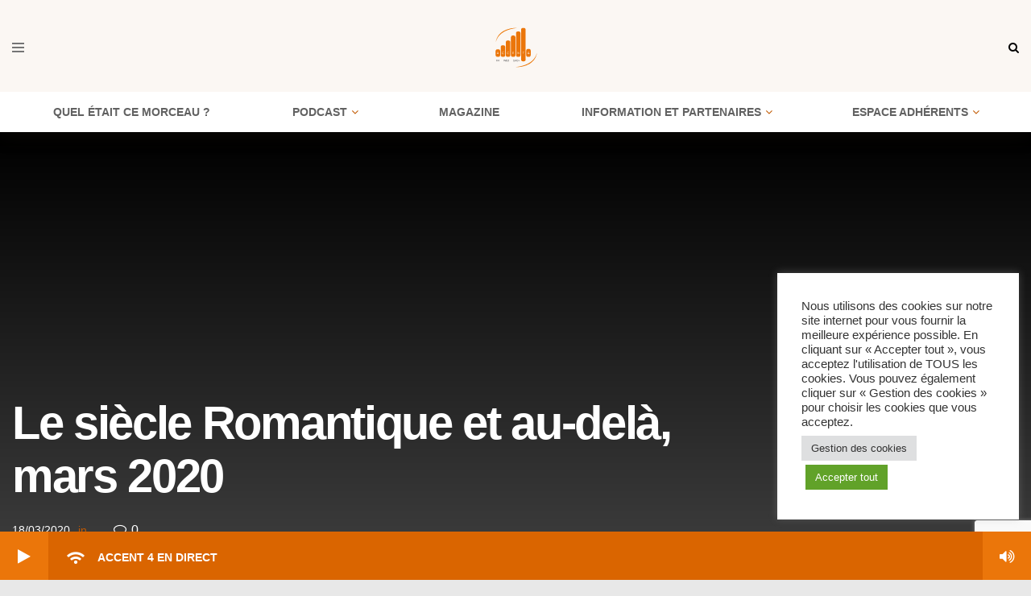

--- FILE ---
content_type: text/html; charset=UTF-8
request_url: https://www.accent4.com/podcast/le-siecle-romantique-et-au-dela-mars-2020/
body_size: 46510
content:
<!doctype html>
<!--[if lt IE 7]> <html class="no-js lt-ie9 lt-ie8 lt-ie7" lang="fr-FR"> <![endif]-->
<!--[if IE 7]>    <html class="no-js lt-ie9 lt-ie8" lang="fr-FR"> <![endif]-->
<!--[if IE 8]>    <html class="no-js lt-ie9" lang="fr-FR"> <![endif]-->
<!--[if IE 9]>    <html class="no-js lt-ie10" lang="fr-FR"> <![endif]-->
<!--[if gt IE 8]><!--> <html class="no-js" lang="fr-FR"> <!--<![endif]-->
<head>
    <meta http-equiv="Content-Type" content="text/html; charset=UTF-8" />
    <meta name='viewport' content='width=device-width, initial-scale=1, user-scalable=yes' />
    <link rel="profile" href="http://gmpg.org/xfn/11" />
    <link rel="pingback" href="https://www.accent4.com/xmlrpc.php" />
    <meta name='robots' content='index, follow, max-image-preview:large, max-snippet:-1, max-video-preview:-1' />
			<script type="text/javascript">var jnews_ajax_url='/?ajax-request=jnews'</script>
			<script type="text/javascript">window.jnews=window.jnews||{},window.jnews.library=window.jnews.library||{},window.jnews.library=function(){"use strict";var e=this;e.win=window,e.doc=document,e.noop=function(){},e.globalBody=e.doc.getElementsByTagName("body")[0],e.globalBody=e.globalBody?e.globalBody:e.doc,e.win.jnewsDataStorage=e.win.jnewsDataStorage||{_storage:new WeakMap,put:function(e,t,n){this._storage.has(e)||this._storage.set(e,new Map),this._storage.get(e).set(t,n)},get:function(e,t){return this._storage.get(e).get(t)},has:function(e,t){return this._storage.has(e)&&this._storage.get(e).has(t)},remove:function(e,t){var n=this._storage.get(e).delete(t);return 0===!this._storage.get(e).size&&this._storage.delete(e),n}},e.windowWidth=function(){return e.win.innerWidth||e.docEl.clientWidth||e.globalBody.clientWidth},e.windowHeight=function(){return e.win.innerHeight||e.docEl.clientHeight||e.globalBody.clientHeight},e.requestAnimationFrame=e.win.requestAnimationFrame||e.win.webkitRequestAnimationFrame||e.win.mozRequestAnimationFrame||e.win.msRequestAnimationFrame||window.oRequestAnimationFrame||function(e){return setTimeout(e,1e3/60)},e.cancelAnimationFrame=e.win.cancelAnimationFrame||e.win.webkitCancelAnimationFrame||e.win.webkitCancelRequestAnimationFrame||e.win.mozCancelAnimationFrame||e.win.msCancelRequestAnimationFrame||e.win.oCancelRequestAnimationFrame||function(e){clearTimeout(e)},e.classListSupport="classList"in document.createElement("_"),e.hasClass=e.classListSupport?function(e,t){return e.classList.contains(t)}:function(e,t){return e.className.indexOf(t)>=0},e.addClass=e.classListSupport?function(t,n){e.hasClass(t,n)||t.classList.add(n)}:function(t,n){e.hasClass(t,n)||(t.className+=" "+n)},e.removeClass=e.classListSupport?function(t,n){e.hasClass(t,n)&&t.classList.remove(n)}:function(t,n){e.hasClass(t,n)&&(t.className=t.className.replace(n,""))},e.objKeys=function(e){var t=[];for(var n in e)Object.prototype.hasOwnProperty.call(e,n)&&t.push(n);return t},e.isObjectSame=function(e,t){var n=!0;return JSON.stringify(e)!==JSON.stringify(t)&&(n=!1),n},e.extend=function(){for(var e,t,n,o=arguments[0]||{},i=1,a=arguments.length;i<a;i++)if(null!==(e=arguments[i]))for(t in e)o!==(n=e[t])&&void 0!==n&&(o[t]=n);return o},e.dataStorage=e.win.jnewsDataStorage,e.isVisible=function(e){return 0!==e.offsetWidth&&0!==e.offsetHeight||e.getBoundingClientRect().length},e.getHeight=function(e){return e.offsetHeight||e.clientHeight||e.getBoundingClientRect().height},e.getWidth=function(e){return e.offsetWidth||e.clientWidth||e.getBoundingClientRect().width},e.supportsPassive=!1;try{var t=Object.defineProperty({},"passive",{get:function(){e.supportsPassive=!0}});"createEvent"in e.doc?e.win.addEventListener("test",null,t):"fireEvent"in e.doc&&e.win.attachEvent("test",null)}catch(e){}e.passiveOption=!!e.supportsPassive&&{passive:!0},e.setStorage=function(e,t){e="jnews-"+e;var n={expired:Math.floor(((new Date).getTime()+432e5)/1e3)};t=Object.assign(n,t);localStorage.setItem(e,JSON.stringify(t))},e.getStorage=function(e){e="jnews-"+e;var t=localStorage.getItem(e);return null!==t&&0<t.length?JSON.parse(localStorage.getItem(e)):{}},e.expiredStorage=function(){var t,n="jnews-";for(var o in localStorage)o.indexOf(n)>-1&&"undefined"!==(t=e.getStorage(o.replace(n,""))).expired&&t.expired<Math.floor((new Date).getTime()/1e3)&&localStorage.removeItem(o)},e.addEvents=function(t,n,o){for(var i in n){var a=["touchstart","touchmove"].indexOf(i)>=0&&!o&&e.passiveOption;"createEvent"in e.doc?t.addEventListener(i,n[i],a):"fireEvent"in e.doc&&t.attachEvent("on"+i,n[i])}},e.removeEvents=function(t,n){for(var o in n)"createEvent"in e.doc?t.removeEventListener(o,n[o]):"fireEvent"in e.doc&&t.detachEvent("on"+o,n[o])},e.triggerEvents=function(t,n,o){var i;o=o||{detail:null};return"createEvent"in e.doc?(!(i=e.doc.createEvent("CustomEvent")||new CustomEvent(n)).initCustomEvent||i.initCustomEvent(n,!0,!1,o),void t.dispatchEvent(i)):"fireEvent"in e.doc?((i=e.doc.createEventObject()).eventType=n,void t.fireEvent("on"+i.eventType,i)):void 0},e.getParents=function(t,n){void 0===n&&(n=e.doc);for(var o=[],i=t.parentNode,a=!1;!a;)if(i){var r=i;r.querySelectorAll(n).length?a=!0:(o.push(r),i=r.parentNode)}else o=[],a=!0;return o},e.forEach=function(e,t,n){for(var o=0,i=e.length;o<i;o++)t.call(n,e[o],o)},e.getText=function(e){return e.innerText||e.textContent},e.setText=function(e,t){var n="object"==typeof t?t.innerText||t.textContent:t;e.innerText&&(e.innerText=n),e.textContent&&(e.textContent=n)},e.httpBuildQuery=function(t){return e.objKeys(t).reduce(function t(n){var o=arguments.length>1&&void 0!==arguments[1]?arguments[1]:null;return function(i,a){var r=n[a];a=encodeURIComponent(a);var s=o?"".concat(o,"[").concat(a,"]"):a;return null==r||"function"==typeof r?(i.push("".concat(s,"=")),i):["number","boolean","string"].includes(typeof r)?(i.push("".concat(s,"=").concat(encodeURIComponent(r))),i):(i.push(e.objKeys(r).reduce(t(r,s),[]).join("&")),i)}}(t),[]).join("&")},e.get=function(t,n,o,i){return o="function"==typeof o?o:e.noop,e.ajax("GET",t,n,o,i)},e.post=function(t,n,o,i){return o="function"==typeof o?o:e.noop,e.ajax("POST",t,n,o,i)},e.ajax=function(t,n,o,i,a){var r=new XMLHttpRequest,s=n,c=e.httpBuildQuery(o);if(t=-1!=["GET","POST"].indexOf(t)?t:"GET",r.open(t,s+("GET"==t?"?"+c:""),!0),"POST"==t&&r.setRequestHeader("Content-type","application/x-www-form-urlencoded"),r.setRequestHeader("X-Requested-With","XMLHttpRequest"),r.onreadystatechange=function(){4===r.readyState&&200<=r.status&&300>r.status&&"function"==typeof i&&i.call(void 0,r.response)},void 0!==a&&!a){return{xhr:r,send:function(){r.send("POST"==t?c:null)}}}return r.send("POST"==t?c:null),{xhr:r}},e.scrollTo=function(t,n,o){function i(e,t,n){this.start=this.position(),this.change=e-this.start,this.currentTime=0,this.increment=20,this.duration=void 0===n?500:n,this.callback=t,this.finish=!1,this.animateScroll()}return Math.easeInOutQuad=function(e,t,n,o){return(e/=o/2)<1?n/2*e*e+t:-n/2*(--e*(e-2)-1)+t},i.prototype.stop=function(){this.finish=!0},i.prototype.move=function(t){e.doc.documentElement.scrollTop=t,e.globalBody.parentNode.scrollTop=t,e.globalBody.scrollTop=t},i.prototype.position=function(){return e.doc.documentElement.scrollTop||e.globalBody.parentNode.scrollTop||e.globalBody.scrollTop},i.prototype.animateScroll=function(){this.currentTime+=this.increment;var t=Math.easeInOutQuad(this.currentTime,this.start,this.change,this.duration);this.move(t),this.currentTime<this.duration&&!this.finish?e.requestAnimationFrame.call(e.win,this.animateScroll.bind(this)):this.callback&&"function"==typeof this.callback&&this.callback()},new i(t,n,o)},e.unwrap=function(t){var n,o=t;e.forEach(t,(function(e,t){n?n+=e:n=e})),o.replaceWith(n)},e.performance={start:function(e){performance.mark(e+"Start")},stop:function(e){performance.mark(e+"End"),performance.measure(e,e+"Start",e+"End")}},e.fps=function(){var t=0,n=0,o=0;!function(){var i=t=0,a=0,r=0,s=document.getElementById("fpsTable"),c=function(t){void 0===document.getElementsByTagName("body")[0]?e.requestAnimationFrame.call(e.win,(function(){c(t)})):document.getElementsByTagName("body")[0].appendChild(t)};null===s&&((s=document.createElement("div")).style.position="fixed",s.style.top="120px",s.style.left="10px",s.style.width="100px",s.style.height="20px",s.style.border="1px solid black",s.style.fontSize="11px",s.style.zIndex="100000",s.style.backgroundColor="white",s.id="fpsTable",c(s));var l=function(){o++,n=Date.now(),(a=(o/(r=(n-t)/1e3)).toPrecision(2))!=i&&(i=a,s.innerHTML=i+"fps"),1<r&&(t=n,o=0),e.requestAnimationFrame.call(e.win,l)};l()}()},e.instr=function(e,t){for(var n=0;n<t.length;n++)if(-1!==e.toLowerCase().indexOf(t[n].toLowerCase()))return!0},e.winLoad=function(t,n){function o(o){if("complete"===e.doc.readyState||"interactive"===e.doc.readyState)return!o||n?setTimeout(t,n||1):t(o),1}o()||e.addEvents(e.win,{load:o})},e.docReady=function(t,n){function o(o){if("complete"===e.doc.readyState||"interactive"===e.doc.readyState)return!o||n?setTimeout(t,n||1):t(o),1}o()||e.addEvents(e.doc,{DOMContentLoaded:o})},e.fireOnce=function(){e.docReady((function(){e.assets=e.assets||[],e.assets.length&&(e.boot(),e.load_assets())}),50)},e.boot=function(){e.length&&e.doc.querySelectorAll("style[media]").forEach((function(e){"not all"==e.getAttribute("media")&&e.removeAttribute("media")}))},e.create_js=function(t,n){var o=e.doc.createElement("script");switch(o.setAttribute("src",t),n){case"defer":o.setAttribute("defer",!0);break;case"async":o.setAttribute("async",!0);break;case"deferasync":o.setAttribute("defer",!0),o.setAttribute("async",!0)}e.globalBody.appendChild(o)},e.load_assets=function(){"object"==typeof e.assets&&e.forEach(e.assets.slice(0),(function(t,n){var o="";t.defer&&(o+="defer"),t.async&&(o+="async"),e.create_js(t.url,o);var i=e.assets.indexOf(t);i>-1&&e.assets.splice(i,1)})),e.assets=jnewsoption.au_scripts=window.jnewsads=[]},e.setCookie=function(e,t,n){var o="";if(n){var i=new Date;i.setTime(i.getTime()+24*n*60*60*1e3),o="; expires="+i.toUTCString()}document.cookie=e+"="+(t||"")+o+"; path=/"},e.getCookie=function(e){for(var t=e+"=",n=document.cookie.split(";"),o=0;o<n.length;o++){for(var i=n[o];" "==i.charAt(0);)i=i.substring(1,i.length);if(0==i.indexOf(t))return i.substring(t.length,i.length)}return null},e.eraseCookie=function(e){document.cookie=e+"=; Path=/; Expires=Thu, 01 Jan 1970 00:00:01 GMT;"},e.docReady((function(){e.globalBody=e.globalBody==e.doc?e.doc.getElementsByTagName("body")[0]:e.globalBody,e.globalBody=e.globalBody?e.globalBody:e.doc})),e.winLoad((function(){e.winLoad((function(){var t=!1;if(void 0!==window.jnewsadmin)if(void 0!==window.file_version_checker){var n=e.objKeys(window.file_version_checker);n.length?n.forEach((function(e){t||"10.0.4"===window.file_version_checker[e]||(t=!0)})):t=!0}else t=!0;t&&(window.jnewsHelper.getMessage(),window.jnewsHelper.getNotice())}),2500)}))},window.jnews.library=new window.jnews.library</script>
	<!-- This site is optimized with the Yoast SEO plugin v26.8 - https://yoast.com/product/yoast-seo-wordpress/ -->
	<title>Le siècle Romantique et au-delà, mars 2020 &#8211; Accent 4</title>
<style id="rocket-critical-css">:root{--ssp-dark-mode-text-color:#fff;--ssp-dark-mode-bg1-color:#24212c;--ssp-dark-mode-bg2-color:#383344;--ssp-dark-mode-player-panel-bg:#2e2a37;--ssp-dark-mode-player-panel-input-bg:#423d4c;--ssp-light-mode-text-color:#4b4659;--ssp-light-mode-bg1-color:#f0f0f0;--ssp-light-mode-bg2-color:#dddddd;--ssp-light-mode-player-panel-bg:#fff;--ssp-light-mode-player-panel-input-bg:#f1f1f1;--ssp-progress-bar-color:#df4e4f;--ssp-play-btn-color:#dd4142;--ssp-player-btns-opacity:.5}@font-face{font-family:Poppins;font-style:normal;font-weight:400;font-display:swap;src:url(https://www.accent4.com/wp-content/plugins/seriously-simple-podcasting/assets/fonts/poppins-400-devanagari.woff2) format('woff2');unicode-range:U+0900-097F,U+1CD0-1CF6,U+1CF8-1CF9,U+200C-200D,U+20A8,U+20B9,U+25CC,U+A830-A839,U+A8E0-A8FB}@font-face{font-family:Poppins;font-style:normal;font-weight:400;font-display:swap;src:url(https://www.accent4.com/wp-content/plugins/seriously-simple-podcasting/assets/fonts/poppins-400-latin-ext.woff2) format('woff2');unicode-range:U+0100-024F,U+0259,U+1E00-1EFF,U+2020,U+20A0-20AB,U+20AD-20CF,U+2113,U+2C60-2C7F,U+A720-A7FF}@font-face{font-family:Poppins;font-style:normal;font-weight:400;font-display:swap;src:url(https://www.accent4.com/wp-content/plugins/seriously-simple-podcasting/assets/fonts/poppins-400-latin.woff2) format('woff2');unicode-range:U+0000-00FF,U+0131,U+0152-0153,U+02BB-02BC,U+02C6,U+02DA,U+02DC,U+2000-206F,U+2074,U+20AC,U+2122,U+2191,U+2193,U+2212,U+2215,U+FEFF,U+FFFD}@font-face{font-family:Poppins;font-style:normal;font-weight:500;font-display:swap;src:url(https://www.accent4.com/wp-content/plugins/seriously-simple-podcasting/assets/fonts/poppins-500-devanagari.woff2) format('woff2');unicode-range:U+0900-097F,U+1CD0-1CF6,U+1CF8-1CF9,U+200C-200D,U+20A8,U+20B9,U+25CC,U+A830-A839,U+A8E0-A8FB}@font-face{font-family:Poppins;font-style:normal;font-weight:500;font-display:swap;src:url(https://www.accent4.com/wp-content/plugins/seriously-simple-podcasting/assets/fonts/poppins-500-latin-ext.woff2) format('woff2');unicode-range:U+0100-024F,U+0259,U+1E00-1EFF,U+2020,U+20A0-20AB,U+20AD-20CF,U+2113,U+2C60-2C7F,U+A720-A7FF}@font-face{font-family:Poppins;font-style:normal;font-weight:500;font-display:swap;src:url(https://www.accent4.com/wp-content/plugins/seriously-simple-podcasting/assets/fonts/poppins-500-latin.woff2) format('woff2');unicode-range:U+0000-00FF,U+0131,U+0152-0153,U+02BB-02BC,U+02C6,U+02DA,U+02DC,U+2000-206F,U+2074,U+20AC,U+2122,U+2191,U+2193,U+2212,U+2215,U+FEFF,U+FFFD}@font-face{font-family:Roboto;font-style:normal;font-weight:400;font-display:swap;src:url(https://www.accent4.com/wp-content/plugins/seriously-simple-podcasting/assets/fonts/roboto-400-cirillic-ext.woff2) format('woff2');unicode-range:U+0460-052F,U+1C80-1C88,U+20B4,U+2DE0-2DFF,U+A640-A69F,U+FE2E-FE2F}@font-face{font-family:Roboto;font-style:normal;font-weight:400;font-display:swap;src:url(https://www.accent4.com/wp-content/plugins/seriously-simple-podcasting/assets/fonts/roboto-400-cirillic.woff2) format('woff2');unicode-range:U+0400-045F,U+0490-0491,U+04B0-04B1,U+2116}@font-face{font-family:Roboto;font-style:normal;font-weight:400;font-display:swap;src:url(https://www.accent4.com/wp-content/plugins/seriously-simple-podcasting/assets/fonts/roboto-400-greek-ext.woff2) format('woff2');unicode-range:U+1F00-1FFF}@font-face{font-family:Roboto;font-style:normal;font-weight:400;font-display:swap;src:url(https://www.accent4.com/wp-content/plugins/seriously-simple-podcasting/assets/fonts/roboto-400-greek.woff2) format('woff2');unicode-range:U+0370-03FF}@font-face{font-family:Roboto;font-style:normal;font-weight:400;font-display:swap;src:url(https://www.accent4.com/wp-content/plugins/seriously-simple-podcasting/assets/fonts/roboto-400-vietnamese.woff2) format('woff2');unicode-range:U+0102-0103,U+0110-0111,U+0128-0129,U+0168-0169,U+01A0-01A1,U+01AF-01B0,U+1EA0-1EF9,U+20AB}@font-face{font-family:Roboto;font-style:normal;font-weight:400;font-display:swap;src:url(https://www.accent4.com/wp-content/plugins/seriously-simple-podcasting/assets/fonts/roboto-400-latin-ext.woff2) format('woff2');unicode-range:U+0100-024F,U+0259,U+1E00-1EFF,U+2020,U+20A0-20AB,U+20AD-20CF,U+2113,U+2C60-2C7F,U+A720-A7FF}@font-face{font-family:Roboto;font-style:normal;font-weight:400;font-display:swap;src:url(https://www.accent4.com/wp-content/plugins/seriously-simple-podcasting/assets/fonts/roboto-400-latin.woff2) format('woff2');unicode-range:U+0000-00FF,U+0131,U+0152-0153,U+02BB-02BC,U+02C6,U+02DA,U+02DC,U+2000-206F,U+2074,U+20AC,U+2122,U+2191,U+2193,U+2212,U+2215,U+FEFF,U+FFFD}@font-face{font-family:Roboto;font-style:normal;font-weight:500;font-display:swap;src:url(https://www.accent4.com/wp-content/plugins/seriously-simple-podcasting/assets/fonts/roboto-500-cyrillic-ext.woff2) format('woff2');unicode-range:U+0460-052F,U+1C80-1C88,U+20B4,U+2DE0-2DFF,U+A640-A69F,U+FE2E-FE2F}@font-face{font-family:Roboto;font-style:normal;font-weight:500;font-display:swap;src:url(https://www.accent4.com/wp-content/plugins/seriously-simple-podcasting/assets/fonts/roboto-500-cyrillic.woff2) format('woff2');unicode-range:U+0400-045F,U+0490-0491,U+04B0-04B1,U+2116}@font-face{font-family:Roboto;font-style:normal;font-weight:500;font-display:swap;src:url(https://www.accent4.com/wp-content/plugins/seriously-simple-podcasting/assets/fonts/roboto-500-greek-ext.woff2) format('woff2');unicode-range:U+1F00-1FFF}@font-face{font-family:Roboto;font-style:normal;font-weight:500;font-display:swap;src:url(https://www.accent4.com/wp-content/plugins/seriously-simple-podcasting/assets/fonts/roboto-500-greek.woff2) format('woff2');unicode-range:U+0370-03FF}@font-face{font-family:Roboto;font-style:normal;font-weight:500;font-display:swap;src:url(https://www.accent4.com/wp-content/plugins/seriously-simple-podcasting/assets/fonts/roboto-500-vietnamese.woff2) format('woff2');unicode-range:U+0102-0103,U+0110-0111,U+0128-0129,U+0168-0169,U+01A0-01A1,U+01AF-01B0,U+1EA0-1EF9,U+20AB}@font-face{font-family:Roboto;font-style:normal;font-weight:500;font-display:swap;src:url(https://www.accent4.com/wp-content/plugins/seriously-simple-podcasting/assets/fonts/roboto-500-latin-ext.woff2) format('woff2');unicode-range:U+0100-024F,U+0259,U+1E00-1EFF,U+2020,U+20A0-20AB,U+20AD-20CF,U+2113,U+2C60-2C7F,U+A720-A7FF}@font-face{font-family:Roboto;font-style:normal;font-weight:500;font-display:swap;src:url(https://www.accent4.com/wp-content/plugins/seriously-simple-podcasting/assets/fonts/roboto-500-latin.woff2) format('woff2');unicode-range:U+0000-00FF,U+0131,U+0152-0153,U+02BB-02BC,U+02C6,U+02DA,U+02DC,U+2000-206F,U+2074,U+20AC,U+2122,U+2191,U+2193,U+2212,U+2215,U+FEFF,U+FFFD}.castos-player{font-family:Roboto,sans-serif;line-height:1;position:relative;overflow:hidden}.castos-player button{outline:0;border:none}.castos-player .player{width:100%;height:150px;background:linear-gradient(359.68deg,#24212c 1.03%,#383344 77.9%);border-radius:4px;overflow:hidden}.castos-player .player__podcast-title{font-weight:700}.castos-player .player__main{display:grid;grid-template-columns:150px 1fr;grid-gap:15px;position:relative}.castos-player .player__artwork{line-height:0;z-index:0;height:150px;width:150px}.castos-player .player__artwork img{height:150px;width:150px}.castos-player .player__body{display:grid;grid-template-rows:auto auto 1fr;padding:13px 13px 10px 0}.castos-player .currently-playing{overflow:hidden;width:100%}.castos-player .currently-playing .show{color:#fff;opacity:.6;font-size:14px;line-height:1.1;text-overflow:ellipsis;white-space:nowrap;overflow:hidden}.castos-player .episode-title{color:#fff;font-family:Poppins,sans-serif;font-size:16px;margin:7px 0 4px 0;line-height:1.2;height:25px;text-overflow:ellipsis;white-space:nowrap;overflow:hidden;width:100%}.castos-player .play-progress{display:grid;grid-template-columns:45px 1fr;grid-gap:15px}.castos-player .play-pause-controls{background:#fff;position:relative;width:44px;height:44px;display:block;border-radius:50%;box-sizing:border-box}.castos-player .play-pause-controls button{position:absolute}.castos-player .play-progress .play-pause-controls .play-btn{background:var(--ssp-play-btn-color) no-repeat 14px 11px;mask-image:url([data-uri]);-webkit-mask-image:url([data-uri]);mask-position:14px 11px;-webkit-mask-position:14px 11px;mask-repeat:no-repeat;-webkit-mask-repeat:no-repeat;border:none;padding:22px;z-index:2;border-radius:50%;width:44px;height:44px}@media screen\0{.castos-player .play-progress .play-pause-controls .play-btn{background:url([data-uri]) no-repeat 14px 11px}}.castos-player .play-progress .play-pause-controls .pause-btn{background:url([data-uri]);background-color:#fff;background-repeat:no-repeat;background-position:13px 13px;border:none;padding:22px;z-index:2;border-radius:50%;width:44px;height:44px}.castos-player .play-pause-controls .hide{display:none}.castos-player .ssp-progress{flex:10;position:relative;display:flex;flex-basis:100%;width:100%;height:8px;border-radius:10px;margin:4px 0;background-color:#4c4659}.castos-player .progress__filled{width:0;flex:0;flex-basis:0;border-radius:10px;background-color:#df4e4f;background-color:var(--ssp-progress-bar-color)}.castos-player .playback{display:grid;grid-template-columns:1fr auto;justify-items:flex-start;padding:5px 0}.castos-player .playback__controls{display:grid;grid-template-columns:repeat(4,auto);justify-content:center;align-items:center;grid-gap:10px}.castos-player .playback__timers{color:#fff;opacity:.4;opacity:var(--ssp-player-btns-opacity);font-size:12px;letter-spacing:normal}.castos-player .playback__timers span{opacity:.6}.castos-player .playback__controls button{opacity:.4;opacity:var(--ssp-player-btns-opacity)}.castos-player .player-btn__fwd,.castos-player .player-btn__rwd,.castos-player .player-btn__volume{mask-repeat:no-repeat;mask-position:left center;-webkit-mask-repeat:no-repeat;-webkit-mask-position:left center}.castos-player .player-btn__volume{mask-image:url([data-uri]);-webkit-mask-image:url([data-uri]);border:none;width:20px;height:18px}.castos-player .player-btn__rwd{mask-image:url([data-uri]);-webkit-mask-image:url([data-uri]);border:none;width:20px;height:20px;background-color:#fff;padding-right:0}.castos-player .player-btn__fwd{mask-image:url([data-uri]);-webkit-mask-image:url([data-uri]);border:none;width:20px;height:20px;background-color:#fff}.castos-player .player-btn__speed{font-size:12px;border-radius:4px;background:0 0;padding:1px 4px;width:33px;text-align:center;color:#fff;border:1px solid #fff}@media (prefers-color-scheme:light){.castos-player .player{background:linear-gradient(359.68deg,#ddd 1.03%,#f0f0f0 77.9%)}.castos-player .currently-playing .show,.castos-player .episode-title,.castos-player .playback__timers{color:#4b4659}.castos-player .player-btn__speed{color:#4b4659;border:1px solid #4b4659}.castos-player .ssp-progress{background-color:#d3d3d3}.castos-player .player-btn__fwd,.castos-player .player-btn__rwd,.castos-player .player-btn__volume{background-color:#4c4659}}.castos-player.dark-mode .player{background:linear-gradient(359.68deg,var(--ssp-dark-mode-bg2-color) 1.03%,var(--ssp-dark-mode-bg1-color) 77.9%)}.castos-player.dark-mode .currently-playing .show,.castos-player.dark-mode .episode-title,.castos-player.dark-mode .playback__timers{color:#fff;color:var(--ssp-dark-mode-text-color)}.castos-player.dark-mode .player-btn__speed{color:#fff;color:var(--ssp-dark-mode-text-color);border:1px solid #fff;border:1px solid var(--ssp-dark-mode-text-color)}.castos-player.dark-mode .ssp-progress{background-color:#4c4659}.castos-player.dark-mode .playback__controls .player-btn__fwd,.castos-player.dark-mode .playback__controls .player-btn__rwd,.castos-player.dark-mode .playback__controls .player-btn__volume{background-color:#fff;background-color:var(--ssp-dark-mode-text-color)}@media (max-width:768px){.castos-player .player__main{grid-template-columns:60px 1fr;grid-gap:0;height:150px}.castos-player .player__artwork img{width:45px;height:45px;margin:12px;border-radius:4px}.castos-player .player__body{padding:12px 12px 4px 12px}.castos-player .play-progress{grid-gap:18px;margin-left:-60px;margin-top:4px}.castos-player .play-pause-controls{width:45px;height:45px}.castos-player .playback{align-items:center;padding:5px 0 0 0}.castos-player .player-btn__volume{display:none}.castos-player .player-btn__rwd{width:22px;height:22px;mask-size:contain;-webkit-mask-size:contain}.castos-player .player-btn__speed{width:35px;padding:3px 4px;mask-size:cover;-webkit-mask-size:cover;border-width:1px}.castos-player .player-btn__fwd{width:22px;height:22px;mask-size:contain;-webkit-mask-size:contain}.castos-player .playback .playback__controls{grid-template-columns:repeat(3,auto);grid-gap:8px;justify-content:flex-start}.castos-player .playback__timers{margin-right:2px}.castos-player .episode-title{width:calc(100vw - 100px)}.castos-player .show{width:calc(100vw - 100px)}}.castos-player .screen-reader-text{border:0;clip:rect(1px,1px,1px,1px);clip-path:inset(50%);height:1px;margin:-1px;overflow:hidden;padding:0;position:absolute;width:1px;word-wrap:normal!important}.audio-player{flex-direction:column;align-items:stretch}.audio-player{z-index:1000;display:flex;flex-direction:row;flex-wrap:nowrap;justify-content:flex-start;border-radius:20px;background-color:#eb760a;color:#fff}.audio-player.audio-player--fixed{position:fixed;justify-content:space-between;bottom:0;left:0;right:0;height:60px;border-radius:0;background-color:#eb760a}.audio-player.audio-player--fixed .seek-bar{position:absolute;top:0;width:100%}.audio-player[data-reading-mode=stream] .only-file:not(.only-stream),.audio-player[data-state=stopped] .only-playing:not(.only-stopped),.audio-player[data-volume=volumeon] .only-mute:not(.only-volumeon){display:none}.audio-player .player-button,.audio-player .volume-button{min-width:60px;font-size:20px}.audio-player .back-stream-button,.audio-player .next-button,.audio-player .player-button,.audio-player .prev-button,.audio-player .volume-button{display:inline-block;padding:20px;border:0;background:0 0;color:#fff;vertical-align:top}.audio-player .back-stream-button{min-width:60px}.audio-player .next-button,.audio-player .prev-button{font-size:20px}@media screen and (max-width:800px){.audio-player .back-stream-button,.audio-player .next-button,.audio-player .player-button,.audio-player .prev-button,.audio-player .volume-button{padding:20px 10px}}.audio-player .next-button,.audio-player .prev-button{min-width:40px;opacity:.9}.audio-player .prev-button{padding-right:0}.audio-player .next-button{padding-left:0}.audio-player .duration{display:inline-block;padding:20px 0 20px 20px}.audio-player .current-reading{flex-grow:1;overflow:hidden;padding:20px;font-size:14px;text-transform:uppercase}.audio-player .current-reading .title{overflow:hidden;white-space:nowrap;text-overflow:ellipsis}.audio-player .current-reading .title .current-playing{text-transform:none}.audio-player .current-reading .fa{font-size:20px}.audio-player .current-reading a{color:#fff}.audio-player .back-stream-button{line-height:1.3em;font-size:15px;text-transform:uppercase}.audio-player .seek-bar{position:relative;height:10px;overflow:hidden;padding:0!important;background:rgba(255,255,255,.4);z-index:10}.audio-player .seek-bar .reading{display:block;position:absolute;left:0;bottom:0;height:100%;padding:0;background-color:rgba(255,255,255,.6)}.audio-player .fa-rss{transform:rotate(-45deg)}@media screen and (max-width:450px){.audio-player .back-stream-button,.audio-player .duration .separator,.audio-player .duration .total-time,.audio-player .volume-button{display:none}.audio-player .duration{padding-right:10px}}.castos-player button.player-btn__volume,.castos-player button[data-speed]{display:none}#cookie-law-info-bar{font-size:15px;margin:0 auto;padding:12px 10px;position:absolute;text-align:center;box-sizing:border-box;width:100%;z-index:9999;display:none;left:0px;font-weight:300;box-shadow:0 -1px 10px 0 rgba(172,171,171,0.3)}#cookie-law-info-again{font-size:10pt;margin:0;padding:5px 10px;text-align:center;z-index:9999;box-shadow:#161616 2px 2px 5px 2px}#cookie-law-info-bar span{vertical-align:middle}.cli-plugin-button,.cli-plugin-button:visited{display:inline-block;padding:9px 12px;color:#fff;text-decoration:none;position:relative;margin-left:5px;text-decoration:none}.cli-plugin-button,.cli-plugin-button:visited,.medium.cli-plugin-button,.medium.cli-plugin-button:visited{font-size:13px;font-weight:400;line-height:1}.cli-plugin-button{margin-top:5px}.cli-bar-popup{-moz-background-clip:padding;-webkit-background-clip:padding;background-clip:padding-box;-webkit-border-radius:30px;-moz-border-radius:30px;border-radius:30px;padding:20px}.cli-container-fluid{padding-right:15px;padding-left:15px;margin-right:auto;margin-left:auto}.cli-row{display:-ms-flexbox;display:flex;-ms-flex-wrap:wrap;flex-wrap:wrap;margin-right:-15px;margin-left:-15px}.cli-align-items-stretch{-ms-flex-align:stretch!important;align-items:stretch!important}.cli-px-0{padding-left:0;padding-right:0}.cli-btn{font-size:14px;display:inline-block;font-weight:400;text-align:center;white-space:nowrap;vertical-align:middle;border:1px solid transparent;padding:.5rem 1.25rem;line-height:1;border-radius:.25rem}.cli-modal-backdrop{position:fixed;top:0;right:0;bottom:0;left:0;z-index:1040;background-color:#000;display:none}.cli-modal-backdrop.cli-fade{opacity:0}.cli-modal a{text-decoration:none}.cli-modal .cli-modal-dialog{position:relative;width:auto;margin:.5rem;font-family:-apple-system,BlinkMacSystemFont,"Segoe UI",Roboto,"Helvetica Neue",Arial,sans-serif,"Apple Color Emoji","Segoe UI Emoji","Segoe UI Symbol";font-size:1rem;font-weight:400;line-height:1.5;color:#212529;text-align:left;display:-ms-flexbox;display:flex;-ms-flex-align:center;align-items:center;min-height:calc(100% - (.5rem * 2))}@media (min-width:576px){.cli-modal .cli-modal-dialog{max-width:500px;margin:1.75rem auto;min-height:calc(100% - (1.75rem * 2))}}@media (min-width:992px){.cli-modal .cli-modal-dialog{max-width:900px}}.cli-modal-content{position:relative;display:-ms-flexbox;display:flex;-ms-flex-direction:column;flex-direction:column;width:100%;background-color:#fff;background-clip:padding-box;border-radius:.3rem;outline:0}.cli-modal .cli-modal-close{position:absolute;right:10px;top:10px;z-index:1;padding:0;background-color:transparent!important;border:0;-webkit-appearance:none;font-size:1.5rem;font-weight:700;line-height:1;color:#000;text-shadow:0 1px 0 #fff}.cli-switch{display:inline-block;position:relative;min-height:1px;padding-left:70px;font-size:14px}.cli-switch input[type="checkbox"]{display:none}.cli-switch .cli-slider{background-color:#e3e1e8;height:24px;width:50px;bottom:0;left:0;position:absolute;right:0;top:0}.cli-switch .cli-slider:before{background-color:#fff;bottom:2px;content:"";height:20px;left:2px;position:absolute;width:20px}.cli-switch .cli-slider{border-radius:34px}.cli-switch .cli-slider:before{border-radius:50%}.cli-tab-content{background:#ffffff}.cli-tab-content{width:100%;padding:30px}@media (max-width:767px){.cli-tab-content{padding:30px 10px}}.cli-container-fluid{padding-right:15px;padding-left:15px;margin-right:auto;margin-left:auto}.cli-row{display:-ms-flexbox;display:flex;-ms-flex-wrap:wrap;flex-wrap:wrap;margin-right:-15px;margin-left:-15px}.cli-align-items-stretch{-ms-flex-align:stretch!important;align-items:stretch!important}.cli-px-0{padding-left:0;padding-right:0}.cli-btn{font-size:14px;display:inline-block;font-weight:400;text-align:center;white-space:nowrap;vertical-align:middle;border:1px solid transparent;padding:.5rem 1.25rem;line-height:1;border-radius:.25rem}.cli-modal-backdrop{position:fixed;top:0;right:0;bottom:0;left:0;z-index:1040;background-color:#000;-webkit-transform:scale(0);transform:scale(0)}.cli-modal-backdrop.cli-fade{opacity:0}.cli-modal{position:fixed;top:0;right:0;bottom:0;left:0;z-index:99999;transform:scale(0);overflow:hidden;outline:0;display:none}.cli-modal a{text-decoration:none}.cli-modal .cli-modal-dialog{position:relative;width:auto;margin:.5rem;font-family:inherit;font-size:1rem;font-weight:400;line-height:1.5;color:#212529;text-align:left;display:-ms-flexbox;display:flex;-ms-flex-align:center;align-items:center;min-height:calc(100% - (.5rem * 2))}@media (min-width:576px){.cli-modal .cli-modal-dialog{max-width:500px;margin:1.75rem auto;min-height:calc(100% - (1.75rem * 2))}}.cli-modal-content{position:relative;display:-ms-flexbox;display:flex;-ms-flex-direction:column;flex-direction:column;width:100%;background-color:#fff;background-clip:padding-box;border-radius:.2rem;box-sizing:border-box;outline:0}.cli-switch{display:inline-block;position:relative;min-height:1px;padding-left:38px;font-size:14px}.cli-switch input[type="checkbox"]{display:none}.cli-switch .cli-slider{background-color:#e3e1e8;height:20px;width:38px;bottom:0;left:0;position:absolute;right:0;top:0}.cli-switch .cli-slider:before{background-color:#fff;bottom:2px;content:"";height:15px;left:3px;position:absolute;width:15px}.cli-switch .cli-slider{border-radius:34px;font-size:0}.cli-switch .cli-slider:before{border-radius:50%}.cli-tab-content{background:#ffffff}.cli-tab-content{width:100%;padding:5px 30px 5px 5px;box-sizing:border-box}@media (max-width:767px){.cli-tab-content{padding:30px 10px}}.cli-tab-footer .cli-btn{background-color:#00acad;padding:10px 15px;text-decoration:none}.cli-tab-footer .wt-cli-privacy-accept-btn{background-color:#61a229;color:#ffffff;border-radius:0}.cli-tab-footer{width:100%;text-align:right;padding:20px 0}.cli-col-12{width:100%}.cli-tab-header{display:flex;justify-content:space-between}.cli-tab-header a:before{width:10px;height:2px;left:0;top:calc(50% - 1px)}.cli-tab-header a:after{width:2px;height:10px;left:4px;top:calc(50% - 5px);-webkit-transform:none;transform:none}.cli-tab-header a:before{width:7px;height:7px;border-right:1px solid #4a6e78;border-bottom:1px solid #4a6e78;content:" ";transform:rotate(-45deg);margin-right:10px}.cli-tab-header a.cli-nav-link{position:relative;display:flex;align-items:center;font-size:14px;color:#000;text-transform:capitalize}.cli-tab-header{border-radius:5px;padding:12px 15px;background-color:#f2f2f2}.cli-modal .cli-modal-close{position:absolute;right:0;top:0;z-index:1;-webkit-appearance:none;width:40px;height:40px;padding:0;border-radius:50%;padding:10px;background:transparent;border:none;min-width:40px}.cli-tab-container h4{font-family:inherit;font-size:16px;margin-bottom:15px;margin:10px 0}#cliSettingsPopup .cli-tab-section-container{padding-top:12px}.cli-privacy-content-text{font-size:14px;line-height:1.4;margin-top:0;padding:0;color:#000}.cli-tab-content{display:none}.cli-tab-section .cli-tab-content{padding:10px 20px 5px 20px}.cli-tab-section{margin-top:5px}@media (min-width:992px){.cli-modal .cli-modal-dialog{max-width:645px}}.cli-switch .cli-slider:after{content:attr(data-cli-disable);position:absolute;right:50px;color:#000;font-size:12px;text-align:right;min-width:80px}.cli-privacy-overview:not(.cli-collapsed) .cli-privacy-content{max-height:60px;overflow:hidden}a.cli-privacy-readmore{font-size:12px;margin-top:12px;display:inline-block;padding-bottom:0;color:#000;text-decoration:underline}.cli-modal-footer{position:relative}a.cli-privacy-readmore:before{content:attr(data-readmore-text)}.cli-modal-close svg{fill:#000}span.cli-necessary-caption{color:#000;font-size:12px}.cli-tab-container .cli-row{max-height:500px;overflow-y:auto}.cli-tab-section .cookielawinfo-row-cat-table td,.cli-tab-section .cookielawinfo-row-cat-table th{font-size:12px}.wt-cli-sr-only{display:none;font-size:16px}.cli-bar-container{float:none;margin:0 auto;display:-webkit-box;display:-moz-box;display:-ms-flexbox;display:-webkit-flex;display:flex;justify-content:space-between;-webkit-box-align:center;-moz-box-align:center;-ms-flex-align:center;-webkit-align-items:center;align-items:center}.cli-bar-btn_container{margin-left:20px;display:-webkit-box;display:-moz-box;display:-ms-flexbox;display:-webkit-flex;display:flex;-webkit-box-align:center;-moz-box-align:center;-ms-flex-align:center;-webkit-align-items:center;align-items:center;flex-wrap:nowrap}.cli-bar-btn_container a{white-space:nowrap}.cli-style-v2{font-size:11pt;line-height:18px;font-weight:normal}#cookie-law-info-bar[data-cli-type="widget"] .cli-bar-container{display:block}.cli-style-v2 .cli-bar-message{width:70%;text-align:left}#cookie-law-info-bar[data-cli-type="widget"] .cli-bar-message{width:100%}#cookie-law-info-bar[data-cli-type="widget"] .cli-style-v2 .cli-bar-btn_container{margin-top:8px;margin-left:0px;flex-wrap:wrap}.cli-style-v2 .cli-bar-btn_container .cli_action_button,.cli-style-v2 .cli-bar-btn_container .cli_settings_button{margin-left:5px}#cookie-law-info-bar[data-cli-style="cli-style-v2"]{padding:14px 25px}#cookie-law-info-bar[data-cli-style="cli-style-v2"][data-cli-type="widget"]{padding:32px 30px}.cli-style-v2 .cli-bar-btn_container .cli-plugin-button{margin-top:5px;margin-bottom:5px}.wt-cli-necessary-checkbox{display:none!important}@media (max-width:985px){.cli-style-v2 .cli-bar-message{width:100%}.cli-style-v2.cli-bar-container{justify-content:left;flex-wrap:wrap}.cli-style-v2 .cli-bar-btn_container{margin-left:0px;margin-top:10px}#cookie-law-info-bar[data-cli-style="cli-style-v2"],#cookie-law-info-bar[data-cli-style="cli-style-v2"][data-cli-type="widget"]{padding:25px 25px}}.wt-cli-privacy-overview-actions{padding-bottom:0}@media only screen and (max-width:479px) and (min-width:320px){.cli-style-v2 .cli-bar-btn_container{flex-wrap:wrap}}.wt-cli-cookie-description{font-size:14px;line-height:1.4;margin-top:0;padding:0;color:#000}#cookie-law-info-bar[data-cli-type=widget]{bottom:75px!important}body{background-color:#e8e8e8!important}@font-face{font-display:swap;font-family:jegicon;font-style:normal;font-weight:400;src:url(https://www.accent4.com/wp-content/themes/jnews/assets/dist/font/jegicon.eot);src:url(https://www.accent4.com/wp-content/themes/jnews/assets/dist/font/jegicon.eot?#iefix) format("embedded-opentype"),url(https://www.accent4.com/wp-content/themes/jnews/assets/dist/font/jegicon.woff) format("woff"),url(https://www.accent4.com/wp-content/themes/jnews/assets/dist/font/jegicon.ttf) format("truetype"),url(https://www.accent4.com/wp-content/themes/jnews/assets/dist/image/jegicon.svg#jegicon) format("svg")}[class*=" jegicon-"]:before,[class^=jegicon-]:before{font-family:jegicon!important;font-style:normal!important;font-variant:normal!important;font-weight:400!important;text-transform:none!important;speak:none;line-height:1;-webkit-font-smoothing:antialiased;-moz-osx-font-smoothing:grayscale}.jegicon-angle-down:before{content:"b"}.jegicon-cross:before{content:"d"}button::-moz-focus-inner{border:0;padding:0}a,audio,body,div,form,h1,h4,html,i,iframe,img,label,li,p,span,table,tbody,td,th,thead,time,tr,ul{border:0;font-size:100%;font:inherit;margin:0;padding:0;vertical-align:baseline}body{line-height:1}ul{list-style:none}table{border-collapse:collapse;border-spacing:0}body{background:#fff;color:#53585c;font-family:Helvetica Neue,Helvetica,Roboto,Arial,sans-serif;font-size:14px;line-height:1.6em;-webkit-font-smoothing:antialiased;-moz-osx-font-smoothing:grayscale;overflow-anchor:none}body,html{height:100%;margin:0}::-webkit-selection{background:#fde69a;color:#212121;text-shadow:none}a{color:#f70d28;text-decoration:none}audio,img{vertical-align:middle}img{max-width:100%;-ms-interpolation-mode:bicubic;height:auto}textarea{resize:vertical}button,input,label,textarea{font:inherit}.clearfix:after,.container:after,.row:after{clear:both;content:"";display:table}.screen-reader-text{clip:rect(1px,1px,1px,1px);height:1px;overflow:hidden;position:absolute!important;width:1px;word-wrap:normal!important}h1,h4{color:#212121;text-rendering:optimizeLegibility}h1{font-size:2.25em;letter-spacing:-.02em;line-height:1.25;margin:.67em 0 .5em}h4{font-size:1.25em;line-height:1.5;margin:1.33em 0 .5em}i{font-style:italic}p{margin:0 0 1.75em;text-rendering:optimizeLegibility}@media (max-width:767px){.container{width:98%;width:calc(100% - 10px)}}@media (max-width:479px){.container{width:100%}}@media (min-width:768px){.container{max-width:750px}}@media (min-width:992px){.container{max-width:970px}}@media (min-width:1200px){.container{max-width:1170px}}.container{margin-left:auto;margin-right:auto;padding-left:15px;padding-right:15px}.row{margin-left:-15px;margin-right:-15px}.col-md-12{min-height:1px;padding-left:15px;padding-right:15px;position:relative}@media (min-width:992px){.col-md-12{float:left}.col-md-12{width:100%}}*,:after,:before{-webkit-box-sizing:border-box;-moz-box-sizing:border-box;box-sizing:border-box}.jeg_viewport{position:relative}.jeg_container{margin:0 auto;padding:0;width:auto}.jeg_content{background:#fff}.jeg_content{padding:30px 0 40px}.post-ajax-overlay{background:#f5f5f5;bottom:0;display:none;left:0;position:absolute;right:0;top:0;z-index:5}.post-ajax-overlay .jnews_preloader_circle_outer{left:0;margin-left:170px;position:fixed;top:50%;width:100%}.post-ajax-overlay .jeg_preloader.dot{left:50%;margin-left:170px;margin-top:40px;position:fixed;top:50%}.post-ajax-overlay .jeg_preloader.square{left:50%;margin-left:170px;margin-top:0;position:fixed;top:50%}input:not([type=submit]),textarea{background:#fff;border:1px solid #e0e0e0;border-radius:0;box-shadow:none;font-size:14px;font-weight:300;height:40px;margin:0;max-width:100%;outline:none;padding:7px 14px;width:100%}input[type=checkbox]{display:inline;height:auto;line-height:inherit;width:auto}textarea{height:auto;min-height:60px}.btn{-webkit-appearance:none;background:#f70d28;border:none;border-radius:0;color:#fff;display:inline-block;font-size:13px;font-weight:700;height:40px;letter-spacing:1px;line-height:40px;outline:0;padding:0 20px;text-transform:uppercase}.jeg_header{position:relative}.jeg_header .container{height:100%}.jeg_nav_row{-webkit-align-items:center;-js-display:flex;display:-webkit-flex;display:-ms-flexbox;display:flex;-webkit-flex-flow:row nowrap;-ms-flex-flow:row nowrap;flex-flow:row nowrap;position:relative;-ms-flex-align:center;align-items:center;-webkit-justify-content:space-between;-ms-flex-pack:justify;height:100%;justify-content:space-between}.jeg_nav_grow{-webkit-box-flex:1;-ms-flex:1;flex:1}.jeg_nav_normal{-webkit-box-flex:0 0 auto;-ms-flex:0 0 auto;flex:0 0 auto}.item_wrap{-webkit-align-items:center;display:inline-block;display:-webkit-flex;display:-ms-flexbox;display:flex;-webkit-flex-flow:row wrap;-ms-flex-flow:row wrap;flex-flow:row wrap;width:100%;-ms-flex-align:center;align-items:center}.jeg_nav_left{margin-right:auto}.jeg_nav_right{margin-left:auto}.jeg_nav_center{margin:0 auto}.jeg_nav_alignleft{justify-content:flex-start}.jeg_nav_alignright{justify-content:flex-end}.jeg_nav_aligncenter{justify-content:center}.jeg_topbar{background:#f5f5f5;border-bottom:1px solid #e0e0e0;color:#757575;font-size:12px;position:relative;z-index:11;-webkit-font-smoothing:auto;-moz-osx-font-smoothing:auto}.jeg_topbar .jeg_nav_item{border-right:1px solid #e0e0e0;padding:0 12px}.jeg_topbar .jeg_nav_item:last-child{border-right-width:0}.jeg_topbar .jeg_nav_row{height:34px;line-height:34px}.jeg_navbar{background:#fff;border-bottom:1px solid #e8e8e8;border-top:0 solid #e8e8e8;-webkit-box-sizing:content-box;box-sizing:content-box;line-height:50px;position:relative;z-index:9}.jeg_navbar:first-child,.jeg_topbar+.jeg_navbar{z-index:10}.jeg_navbar .jeg_nav_item{padding:0 14px}.jeg_nav_item:first-child{padding-left:0}.jeg_nav_item:last-child{padding-right:0}.jeg_navbar_dark:not(.jeg_navbar_boxed){background:#212121}.jeg_navbar_dark .jeg_menu>li>a{color:#fafafa}.jeg_navbar_dark .jeg_menu>li>ul{border-top:0}.jeg_logo{position:relative}.site-title{font-size:60px;letter-spacing:-.02em;line-height:1;margin:0;padding:0}.jeg_mobile_logo .site-title{font-size:34px}.site-title a{color:#212121;display:block}.jeg_logo img{display:block;height:auto;image-rendering:optimizeQuality;width:auto}.jeg_topbar .jeg_logo_img{max-height:36px}.jeg_nav_left .jeg_logo{margin-right:7px}.btn .fa{font-size:14px;margin-right:2px}.jeg_topbar .btn{font-size:11px;font-weight:500;height:26px;letter-spacing:.5px;line-height:26px;padding:0 10px}.jeg_navbar .btn{font-size:12px;font-weight:500;height:36px;line-height:36px;padding:0 16px}.jeg_navbar .jeg_nav_html{line-height:1.4em}.jeg_nav_icon{display:-webkit-box;display:-ms-flexbox;display:flex;-webkit-box-align:center;-ms-flex-align:center;align-items:center}.jeg_nav_icon .jeg_mobile_toggle{color:#212121;display:block;height:14px;position:relative;width:18px}.jeg_topbar .jeg_nav_icon{height:34px}.jeg_topbar .jeg_mobile_toggle{color:inherit}.jeg_nav_icon .jeg_mobile_toggle span{border-top:2px solid;height:2px;left:0;position:absolute;width:100%}.jeg_nav_icon .jeg_mobile_toggle span:first-child{top:0}.jeg_nav_icon .jeg_mobile_toggle span:nth-child(2){margin-top:-1px;top:50%}.jeg_nav_icon .jeg_mobile_toggle span:nth-child(3){bottom:0}.jeg_topbar .jeg_nav_icon .jeg_mobile_toggle{height:12px;width:15px}.jeg_search_wrapper{position:relative}.jeg_search_wrapper .jeg_search_form{display:block;line-height:normal;min-width:60%;position:relative}.jeg_search_toggle{color:#212121;display:block;text-align:center}.jeg_topbar .jeg_search_toggle{color:inherit;font-size:14px;min-width:13px}.jeg_navbar .jeg_search_toggle{font-size:16px;min-width:15px}.jeg_search_wrapper .jeg_search_input{height:40px;padding:.5em 30px .5em 14px;vertical-align:middle;width:100%}.jeg_search_wrapper .jeg_search_button{background:transparent;border:0;bottom:0;color:#212121;font-size:14px;height:auto;line-height:normal;min-height:unset;outline:none;padding:0 10px;position:absolute;right:0;top:0}.jeg_navbar .jeg_search_wrapper .jeg_search_input{height:36px}.jeg_topbar .jeg_search_wrapper .jeg_search_form{display:block}.jeg_search_no_expand .jeg_search_toggle{display:none}.jeg_search_popup_expand .jeg_search_form{background:#fff;border:1px solid #eee;-webkit-box-shadow:0 1px 4px rgba(0,0,0,.09);box-shadow:0 1px 4px rgba(0,0,0,.09);display:block;height:0;opacity:0;padding:0;position:absolute;right:-4px;text-align:center;top:100%;visibility:hidden;width:325px;z-index:12}.jeg_search_popup_expand .jeg_search_form:before{border-color:transparent transparent #fff;border-style:solid;border-width:0 8px 8px;color:#fff;content:"";position:absolute;right:16px;top:-8px;z-index:98}.jeg_search_popup_expand .jeg_search_form:after{border-color:transparent transparent #eaeaea;border-style:solid;border-width:0 9px 9px;color:#fff;content:"";position:absolute;right:15px;top:-9px;z-index:97}.jeg_topbar .jeg_search_popup_expand .jeg_search_form,.jeg_topbar .jeg_search_popup_expand .jeg_search_result{right:0}.jeg_topbar .jeg_search_popup_expand .jeg_search_form:before{border-width:0 6px 6px;right:11px;top:-6px}.jeg_topbar .jeg_search_popup_expand .jeg_search_form:after{border-width:0 7px 7px;right:10px;top:-8px}.jeg_topbar .jeg_search_popup_expand:last-child .jeg_search_form,.jeg_topbar .jeg_search_popup_expand:last-child .jeg_search_result{right:-12px}.jeg_search_popup_expand .jeg_search_input{-webkit-box-shadow:inset 0 0 15px 0 rgba(0,0,0,.08);box-shadow:inset 0 0 15px 0 rgba(0,0,0,.08);width:100%}.jeg_search_popup_expand .jeg_search_button{bottom:0;color:#888;position:absolute;right:20px;top:0}.jeg_navbar:not(.jeg_navbar_boxed):not(.jeg_navbar_menuborder) .jeg_search_popup_expand:last-child .jeg_search_form,.jeg_navbar:not(.jeg_navbar_boxed):not(.jeg_navbar_menuborder) .jeg_search_popup_expand:last-child .jeg_search_result{right:-17px}.jeg_search_hide{display:none}.jeg_search_result{background:#fff;border:1px solid #eee;-webkit-box-shadow:0 1px 4px rgba(0,0,0,.09);box-shadow:0 1px 4px rgba(0,0,0,.09);height:0;line-height:1;opacity:0;padding:0;position:absolute;right:-4px;top:100%;visibility:hidden;width:325px;z-index:9}.jeg_header .jeg_search_result{z-index:10}.jeg_search_no_expand .jeg_search_result{height:auto;margin-top:0;min-width:100%;opacity:1;right:0;visibility:visible}.jeg_search_result.with_result .search-all-button{overflow:hidden}.jeg_search_result .search-link{border-top:1px solid #eee;display:none;font-size:12px;padding:12px 15px;text-align:center}.jeg_search_result .search-link .fa{margin-right:5px}.jeg_search_result.with_result .search-all-button{display:block}.jeg_menu>li{float:left;padding-right:1.2em;position:relative;text-align:left}.jeg_menu>li:last-child{padding-right:0}.jeg_navbar.jeg_navbar_dark .jeg_menu>li>a{color:#f5f5f5}.jeg_menu li li{line-height:20px;position:relative}.jeg_menu li>ul{background:#fff;-webkit-box-shadow:0 0 2px rgba(0,0,0,.1),0 20px 40px rgba(0,0,0,.18);box-shadow:0 0 2px rgba(0,0,0,.1),0 20px 40px rgba(0,0,0,.18);display:none;left:0;min-width:15em;position:absolute;text-align:left;top:100%;white-space:nowrap;z-index:11}.jeg_menu li>ul li a{border-bottom:1px solid #eee;color:#7b7b7b;font-size:13px;padding:8px 16px}.jeg_menu li>ul>li:last-child>a{border-bottom:0}.jeg_menu a{display:block}.jeg_menu a{position:relative}.jeg_menu ul ul{left:100%;top:0}.jeg_main_menu>li{float:left;list-style:none;margin:0;padding:0}.jeg_main_menu>li>a{color:#212121;display:block;font-size:1em;font-weight:700;line-height:50px;margin:0;padding:0 16px;position:relative;text-transform:uppercase;white-space:nowrap}.jeg_navbar_menuborder:not(.jeg_navbar_boxed):not(.jeg_stickybar){border-top:1px solid #e8e8e8}.jeg_navbar_menuborder .jeg_main_menu>li:not(:last-child),.jeg_navbar_menuborder .jeg_nav_item{border-right:1px solid #e8e8e8}.jeg_navbar_menuborder.jeg_navbar_dark .jeg_main_menu>li:not(:last-child),.jeg_navbar_menuborder.jeg_navbar_dark .jeg_nav_item{border-color:hsla(0,0%,100%,.15)}.jeg_navbar_menuborder .jeg_nav_item{padding-right:14px}.jeg_navbar_menuborder .jeg_nav_item:first-child{padding-left:14px}.jeg_navbar_menuborder .jeg_main_menu{margin-left:-14px;margin-right:-14px}.jeg_navbar_fitwidth .jeg_main_menu_wrapper{width:100%}.jeg_navbar_fitwidth .jeg_mainmenu_wrap{-webkit-box-flex:1;-ms-flex:1;flex:1}.jeg_navbar_fitwidth .jeg_main_menu{display:-ms-flexbox;display:-webkit-box;display:flex;-ms-flex-wrap:wrap;flex-wrap:wrap;float:none;-ms-flex-align:start;-webkit-box-align:start;align-items:flex-start}.jeg_navbar_fitwidth .jeg_main_menu>li{-ms-flex:1 1 auto;float:none;-webkit-box-flex:1;flex:1 1 auto}.jeg_navbar_fitwidth .jeg_main_menu>li>a{text-align:center;width:100%}.jeg_menu_style_1>li{line-height:50px;padding-right:22px}.jeg_menu_style_1>li:last-child,.jeg_navbar_menuborder .jeg_menu_style_1>li{padding-right:0}.jeg_navbar_menuborder .jeg_menu_style_1>li>a{margin:0 16px}.jeg_navbar_fitwidth .jeg_menu>li>ul{min-width:100%}.jeg_navbar_fitwidth .jeg_menu_style_1>li{line-height:50px;text-align:center}.jeg_navbar_fitwidth .jeg_menu_style_1>li>a{width:auto}.jeg_menu_style_1>li>a{display:inline-block;line-height:normal;margin:0;padding:6px 0}.jeg_menu_style_1>li>a:before{background:#f70d28;bottom:0;content:"";height:2px;opacity:0;position:absolute;width:0}.jeg_navbar_mobile_wrapper,.jeg_navbar_mobile_wrapper .sticky_blankspace{display:none}.jeg_stickybar{left:auto;margin:0 auto;opacity:0;position:fixed;top:0;visibility:hidden;width:100%;z-index:9997}.jeg_stickybar .jeg_logo img{max-height:36px;width:auto}.jeg_topbar{border-top-style:solid}.module-preloader,.newsfeed_preloader{bottom:0;height:16px;left:0;margin:auto;position:absolute;right:0;top:0;width:16px}.jeg_preloader span{-webkit-animation:jeg_preloader_bounce 1.4s ease-in-out infinite both;animation:jeg_preloader_bounce 1.4s ease-in-out infinite both;background-color:#999;border-radius:100%;height:16px;position:absolute;top:0;width:16px}.jeg_preloader span:first-of-type{-webkit-animation-delay:-.32s;animation-delay:-.32s;left:-22px}.jeg_preloader span:nth-of-type(2){-webkit-animation-delay:-.16s;animation-delay:-.16s}.jeg_preloader span:last-of-type{left:22px}@-webkit-keyframes jeg_preloader_bounce{0%,80%,to{opacity:0;-webkit-transform:scale(0)}40%{opacity:1;-webkit-transform:scale(1)}}@keyframes jeg_preloader_bounce{0%,80%,to{opacity:0;-webkit-transform:scale(0);transform:scale(0)}40%{opacity:1;-webkit-transform:scale(1);transform:scale(1)}}.jeg_navbar_mobile{background:#fff;box-shadow:0 2px 6px rgba(0,0,0,.1);display:none;position:relative;top:0;transform:translateZ(0)}.jeg_navbar_mobile .container{height:100%;width:100%}.jeg_mobile_bottombar{border-style:solid;height:60px;line-height:60px}.jeg_mobile_bottombar .jeg_nav_item{padding:0 10px}.jeg_navbar_mobile .jeg_nav_left .jeg_nav_item:first-child{padding-left:0}.jeg_navbar_mobile .jeg_nav_right .jeg_nav_item:last-child{padding-right:0}.jeg_navbar_mobile .jeg_search_toggle,.jeg_navbar_mobile .toggle_btn{color:#212121;display:block;font-size:22px}.jeg_mobile_logo a{display:block}.jeg_mobile_logo img{display:block;max-height:40px;width:auto}.jeg_navbar_mobile .jeg_search_wrapper{position:static}.jeg_navbar_mobile .jeg_search_popup_expand{float:none}.jeg_navbar_mobile .jeg_search_popup_expand .jeg_search_form:after,.jeg_navbar_mobile .jeg_search_popup_expand .jeg_search_form:before{display:none!important}.jeg_navbar_mobile .jeg_search_popup_expand .jeg_search_form{border-left:0;border-right:0;left:-15px!important;padding:20px;right:-15px!important;-webkit-transform:none;transform:none;width:auto}.jeg_navbar_mobile .jeg_search_popup_expand .jeg_search_result{border:0;left:-15px!important;margin-top:84px;right:-15px!important;width:auto}.jeg_navbar_mobile .jeg_search_form .jeg_search_button{font-size:18px}.jeg_navbar_mobile .jeg_search_wrapper .jeg_search_input{font-size:18px;height:42px;padding:.5em 40px .5em 15px}.jeg_mobile_wrapper .jeg_search_result{border-left:0;border-right:0;right:0;width:100%}.jeg_bg_overlay{background:#000;background:-webkit-linear-gradient(180deg,#000,#434343);background:linear-gradient(180deg,#000,#434343);bottom:0;content:"";display:block;opacity:0;position:fixed;top:0;visibility:hidden;width:100%;z-index:9998}.jeg_mobile_wrapper{background:#fff;display:block;height:100%;left:0;opacity:0;overflow-x:hidden;overflow-y:auto;position:fixed;top:0;-webkit-transform:translate3d(-100%,0,0);transform:translate3d(-100%,0,0);width:320px;z-index:9999}.jeg_menu_close{color:#fff;font-size:16px;opacity:0;padding:0;position:fixed;right:15px;top:15px;-webkit-transform:rotate(-90deg);transform:rotate(-90deg);visibility:hidden;z-index:9999}@media only screen and (min-width:1023px){.jeg_menu_close{font-size:20px;padding:20px}}.jeg_mobile_wrapper .nav_wrap{display:flex;flex-direction:column;min-height:100%;position:relative}.jeg_mobile_wrapper .nav_wrap:before{bottom:0;content:"";left:0;min-height:100%;position:absolute;right:0;top:0;z-index:-1}.jeg_mobile_wrapper .item_main{flex:1}.jeg_aside_item{border-bottom:1px solid #eee;display:block;padding:20px}.jeg_aside_item:last-child{border-bottom:0}.jeg_aside_item:after{clear:both;content:"";display:table}.jeg_navbar_mobile_wrapper{position:relative;z-index:9}.jeg_mobile_menu li a{color:#212121;display:block;font-size:18px;font-weight:700;line-height:1.444em;margin-bottom:15px;position:relative}.jeg_mobile_menu ul{padding-bottom:10px}.jeg_mobile_menu ul li a{border-bottom:1px solid #eee;color:#757575;font-size:15px;font-weight:400;margin-bottom:12px;padding-bottom:5px}.module-overlay{background:hsla(0,0%,100%,.9);display:none;height:100%;left:0;position:absolute;top:0;width:100%;z-index:5}.module-preloader{bottom:0;height:16px;left:0;margin:auto;position:absolute;right:0;top:0;width:16px}.jeg_post_title{letter-spacing:-.02em}.jeg_post_meta{color:#a0a0a0;font-size:11px;text-transform:uppercase}.jeg_post_meta a{color:inherit;font-weight:700}.jeg_meta_date a{font-weight:400}.jeg_post_meta .fa{color:#2e9fff}.jeg_post_meta>div{display:inline-block}.jeg_post_meta>div:not(:last-of-type){margin-right:1em}.navigation_overlay{display:none;height:48px;position:relative}.jeg_ad{text-align:center}.jnews_header_bottom_ads,.jnews_header_top_ads{background:#f5f5f5;position:relative;z-index:8}.socials_widget a{display:inline-block;margin:0 10px 10px 0;text-decoration:none!important}.socials_widget a .fa{color:#fff;display:inline-block;font-size:1em;line-height:36px;text-align:center;white-space:nowrap;width:38px}.socials_widget .fa{font-size:16px}.socials_widget.circle a .fa{border-radius:100%}.socials_widget a:last-child{margin-right:0}.socials_widget .jeg_facebook .fa{background:#45629f}.socials_widget .jeg_instagram .fa{background:#e4405f}.jeg_share_button{margin-bottom:30px}@media only screen and (min-width:1024px){.jeg_share_button.share-float{left:0;margin-bottom:0;position:absolute!important;top:0}}.content-inner>*{padding-left:0;padding-right:0}.jscroll-to-top{-webkit-backface-visibility:hidden;bottom:30px;opacity:0;position:fixed;right:30px;-webkit-transform:translate3d(0,30px,0);-ms-transform:translate3d(0,30px,0);transform:translate3d(0,30px,0);visibility:hidden;z-index:11}.jscroll-to-top>a{background:hsla(0,0%,71%,.15);border:1px solid rgba(0,0,0,.11);border-radius:5px;-webkit-box-shadow:inset 0 0 0 1px hsla(0,0%,100%,.1),0 2px 6px rgba(0,0,0,.1);box-shadow:inset 0 0 0 1px hsla(0,0%,100%,.1),0 2px 6px rgba(0,0,0,.1);color:#a0a0a0;display:block;font-size:30px;height:46px;line-height:44px;opacity:.8;text-align:center;width:46px}@media only screen and (max-width:1024px){.jscroll-to-top{bottom:50px}}.jeg_social_icon_block a{margin-bottom:0!important}.preloader_type .jeg_preloader{display:none}.preloader_type{height:100%;position:relative;width:100%}.preloader_type.preloader_dot .jeg_preloader.dot{display:block}.jnews_preloader_circle_outer{margin-top:-30px;position:absolute;top:50%;width:100%}.jnews_preloader_circle_inner{-webkit-animation:spincircle .9s linear infinite;animation:spincircle .9s linear infinite;border:.4em solid rgba(0,0,0,.2);border-left-color:rgba(0,0,0,.6);font-size:15px;margin:0 auto;position:relative;text-indent:-9999em;-webkit-transform:translateZ(0);-ms-transform:translateZ(0);transform:translateZ(0)}.jnews_preloader_circle_inner,.jnews_preloader_circle_inner:after{border-radius:50%;height:60px;width:60px}@-webkit-keyframes spincircle{0%{-webkit-transform:rotate(0deg);transform:rotate(0deg)}to{-webkit-transform:rotate(1turn);transform:rotate(1turn)}}@keyframes spincircle{0%{-webkit-transform:rotate(0deg);transform:rotate(0deg)}to{-webkit-transform:rotate(1turn);transform:rotate(1turn)}}.jeg_square{animation:jeg_square 2s ease infinite;border:4px solid #555;display:inline-block;height:30px;position:relative;top:50%;width:30px}.jeg_square_inner{animation:jeg_square_inner 2s ease-in infinite;background-color:#555;display:inline-block;vertical-align:top;width:100%}@-webkit-keyframes jeg_square{0%{-webkit-transform:rotate(0deg);transform:rotate(0deg)}25%{-webkit-transform:rotate(180deg);transform:rotate(180deg)}50%{-webkit-transform:rotate(180deg);transform:rotate(180deg)}75%{-webkit-transform:rotate(1turn);transform:rotate(1turn)}to{-webkit-transform:rotate(1turn);transform:rotate(1turn)}}@keyframes jeg_square{0%{-webkit-transform:rotate(0deg);transform:rotate(0deg)}25%{-webkit-transform:rotate(180deg);transform:rotate(180deg)}50%{-webkit-transform:rotate(180deg);transform:rotate(180deg)}75%{-webkit-transform:rotate(1turn);transform:rotate(1turn)}to{-webkit-transform:rotate(1turn);transform:rotate(1turn)}}@-webkit-keyframes jeg_square_inner{0%{height:0}25%{height:0}50%{height:100%}75%{height:100%}to{height:0}}@keyframes jeg_square_inner{0%{height:0}25%{height:0}50%{height:100%}75%{height:100%}to{height:0}}@-webkit-keyframes jeg_bounce{0%,20%,50%,80%,to{-webkit-transform:translateY(0);transform:translateY(0)}70%{-webkit-transform:translateY(-10px);transform:translateY(-10px)}}@keyframes jeg_bounce{0%,20%,50%,80%,to{-webkit-transform:translateY(0);-ms-transform:translateY(0);transform:translateY(0)}70%{-webkit-transform:translateY(-10px);-ms-transform:translateY(-10px);transform:translateY(-10px)}}.jeg_menu.jeg_main_menu>.menu-item-has-children>a:after{content:"\F107";display:inline-block;font:normal normal normal 12px/1 FontAwesome;font-size:inherit;margin-left:5px;margin-right:-3px;text-rendering:auto;-webkit-font-smoothing:antialiased;-moz-osx-font-smoothing:grayscale}.entry-header .jeg_post_title{color:#212121;font-size:3em;font-weight:700;letter-spacing:-.04em;line-height:1.15;margin:0 0 .4em}.entry-header{margin:0 0 30px}.entry-header .jeg_meta_container{position:relative}.entry-header .jeg_post_meta{color:#a0a0a0;display:block;font-size:13px;text-transform:none}.entry-header .jeg_meta_comment a{color:#53585c;font-weight:400}.entry-header .jeg_post_meta_2 .jeg_meta_comment{font-size:16px;margin-left:15px}.entry-header .jeg_post_meta .fa{color:#2e9fff;font-size:16px;margin-right:2px}.entry-header .meta_right{flex:1 0 auto;margin-left:auto;text-align:right}.entry-header .meta_left>div{display:inline-block}.entry-header .meta_left>div:not(:last-of-type){margin-right:6px}.entry-header .meta_right>div{display:inline-block;font-size:18px;margin-left:15px}.entry-header .jeg_post_meta .meta_right .fa{font-size:inherit}.jeg_featured_big{overflow:hidden;position:relative;z-index:0}.jeg_fs_container{min-height:0}.jeg_fs_content{height:540px;position:relative}.jeg_featured_bg{background:#212121;background:#000;background:-moz-linear-gradient(top,#000 0,#545454 100%);background:-webkit-linear-gradient(top,#000,#545454);background:linear-gradient(180deg,#000 0,#545454);filter:progid:DXImageTransform.Microsoft.gradient(startColorstr="#000000",endColorstr="#545454",GradientType=0)}.jeg_featured_bg,.jeg_featured_img{height:100%;left:0;position:absolute;top:0;width:100%}.jeg_featured_img{background-attachment:fixed;background-position:50%;background-repeat:no-repeat;background-size:cover;opacity:.4}.jeg_parallax .jeg_featured_img{background-position:50% 0}.jeg_featured_big .entry-header{bottom:0;padding-bottom:5px;position:absolute;width:100%;z-index:2}.jeg_fs_container .entry-header{margin-bottom:0;padding-bottom:50px}.jeg_fs_content .jeg_post_meta{margin:20px 0 0}.jeg_fs_content .entry-header .jeg_post_meta .fa{color:#fff}.jeg_fs_scroll{bottom:10px;color:#fff;font-size:24px;height:40px;left:50%;line-height:40px;margin-left:-20px;opacity:.8;position:absolute;text-align:center;text-transform:uppercase;width:40px;z-index:3;-webkit-font-smoothing:antialiased;-webkit-animation:jeg_bounce 4s infinite;animation:jeg_bounce 4s infinite}.jeg_featured_big .entry-header .jeg_post_meta,.jeg_featured_big .entry-header .jeg_post_meta a,.jeg_featured_big .entry-header .jeg_post_title,.jeg_featured_big a{color:#fff}.jeg_featured_big .entry-header .jeg_post_title{font-size:58px;max-width:960px}.entry-content{margin-bottom:30px;position:relative}.single .content-inner{color:#333;font-size:16px;line-height:1.625em;word-break:normal;-ms-word-wrap:break-word;word-wrap:break-word}.single .content-inner:after{clear:both;content:"";display:table}.entry-content:after{clear:both;content:"";display:block}.comment-reply-title small a{height:24px;position:absolute;right:15px;text-indent:-9999em;top:4px;width:24px}.comment-reply-title small a:after,.comment-reply-title small a:before{background:#f70d28;content:"";height:100%;left:50%;position:absolute;top:0;width:2px}.comment-reply-title small a:before{-webkit-transform:rotate(45deg);transform:rotate(45deg)}.comment-reply-title small a:after{-webkit-transform:rotate(-45deg);transform:rotate(-45deg)}.comment-form p{margin:0 0 20px}.comment-form label{display:block;font-weight:700;margin-bottom:.5em}@media only screen and (max-width:1024px){.entry-header .jeg_post_title{font-size:2.4em}.jeg_featured_big .entry-header .jeg_post_title{font-size:3em}.jeg_featured_img{background-attachment:inherit}.jeg_parallax .jeg_featured_img{background-position:50%!important;-webkit-background-size:cover;-moz-background-size:cover;-o-background-size:cover;background-size:cover}}@media only screen and (max-width:768px){.entry-header .jeg_post_title{font-size:2.4em!important;line-height:1.15!important}.jeg_fs_container .jeg_post_meta{margin:15px 0 0}.entry-header,.jeg_share_button{margin-bottom:20px}}@media only screen and (min-width:768px) and (max-width:1023px){.jeg_featured_big .entry-header .jeg_post_title{font-size:40px!important}.jeg_fs_container .jeg_post_meta{margin-top:30px}.jeg_fs_container .entry-header{padding-bottom:80px}}@media only screen and (max-width:767px){.entry-header .jeg_post_title{font-size:32px!important}.entry-header .meta_right>div{font-size:16px}.jeg_fs_scroll{bottom:0;font-size:20px;height:30px;line-height:30px}}@media only screen and (max-width:568px){.jeg_fs_container .entry-header{padding-bottom:40px}.entry-header .jeg_meta_category,.entry-header .jeg_meta_comment{display:none!important}}@media only screen and (max-width:480px){.entry-header,.jeg_share_button{margin-bottom:15px}.jeg_share_button.share-float{margin-bottom:0}.entry-header .jeg_meta_category,.entry-header .jeg_meta_comment{display:none!important}}@media only screen and (max-width:320px){.jeg_featured_big .jeg_meta_category,.jeg_featured_big .meta_right{display:none}}@media only screen and (max-width:1024px){.jeg_header{display:none}.jeg_navbar_mobile,.jeg_navbar_mobile_wrapper{display:block}.jeg_navbar_mobile_wrapper{display:block}}@media only screen and (max-width:767px){.jeg_content{padding:20px 0 30px}}@media only screen and (max-width:320px){.jeg_mobile_wrapper{width:275px}.jeg_mobile_menu li a{font-size:16px;margin-bottom:12px}.jeg_navbar_mobile .jeg_search_wrapper .jeg_search_input{font-size:16px;height:38px;padding:.5em 35px .5em 12px}.jeg_navbar_mobile .jeg_search_popup_expand .jeg_search_result{margin-top:80px}.jeg_navbar_mobile .jeg_search_form .jeg_search_button{font-size:16px}}@media only screen and (min-width:768px) and (max-width:1023px){.jeg_post_meta{font-size:10px}}@media only screen and (max-width:480px){.jeg_post_meta{font-size:10px;text-rendering:auto}}.cookielawinfo-column-1{width:25%}.cookielawinfo-column-3{width:15%}.cookielawinfo-column-4{width:50%}table.cookielawinfo-winter{font:85% "Lucida Grande","Lucida Sans Unicode","Trebuchet MS",sans-serif;padding:0;margin:10px 0 20px;border-collapse:collapse;color:#333;background:#F3F5F7}table.cookielawinfo-winter thead th{background:#3A4856;padding:15px 10px;color:#fff;text-align:left;font-weight:normal}table.cookielawinfo-winter tbody{border-left:1px solid #EAECEE;border-right:1px solid #EAECEE}table.cookielawinfo-winter tbody{border-bottom:1px solid #EAECEE}table.cookielawinfo-winter tbody td{padding:10px;background:url([data-uri]) repeat-x;text-align:left}table.cookielawinfo-winter tbody tr{background:#F3F5F7}@media (max-width:800px){table.cookielawinfo-row-cat-table td,table.cookielawinfo-row-cat-table th{width:23%;font-size:12px;word-wrap:break-word}table.cookielawinfo-row-cat-table .cookielawinfo-column-4,table.cookielawinfo-row-cat-table .cookielawinfo-column-4{width:45%}}.cookielawinfo-row-cat-table{width:99%;margin-left:5px}:root{--A4-dark-green:#205240;--A4-main-green:#54a789;--A4-tonic-green:#35eeab;--A4-dark-orange:#6b3300;--A4-deeper-orange:#c15900;--A4-variation-orange:#da6500;--A4-main-orange:#eb760a;--A4-mid-orange:#f78821;--A4-pastel-orange:#fbf7f3;--A4-tonic-orange:#ffa049}.jeg_container,.jeg_content{background-color:#f6f6f6}.jeg_singlepage .jeg_inner_content{background-color:white;padding:20px}.jscroll-to-top>a{color:white;line-height:44px;border:1px solid white;background-color:var(--A4-main-green);border-radius:500px;text-align:center;opacity:.8;-moz-box-shadow:0px 0px 30px 0px #463823a6;-webkit-box-shadow:0px 0px 30px 0px #463823a6;-o-box-shadow:0px 0px 30px 0px #463823a6;box-shadow:0px 0px 30px 0px #463823a6;filter:progid:DXImageTransform.Microsoft.Shadow(color=#463823a6, Direction=NaN, Strength=30)}.jscroll-to-top{right:12px;bottom:72px}.jeg_topbar .jeg_nav_row,.jeg_topbar .jeg_nav_icon,.site-title img{height:110px;margin-top:-1px}.jeg_topbar{border:none}.jeg_menu_style_1>li>a:before{background:none}.jeg_header .jeg_bottombar,.jeg_header .jeg_bottombar.jeg_navbar_dark{border:none}.jeg_topbar.jeg_container.normal{background-color:var(--A4-pastel-orange)}.jeg_header .jeg_bottombar.jeg_navbar_wrapper:not(.jeg_navbar_boxed){background:white;-moz-box-shadow:0px 0px 30px 0px #46382333;-webkit-box-shadow:0px 0px 30px 0px #46382333;-o-box-shadow:0px 0px 30px 0px #46382333;box-shadow:0px 0px 30px 0px #46382333;filter:progid:DXImageTransform.Microsoft.Shadow(color=#46382333, Direction=NaN, Strength=30)}.jeg_navbar.jeg_navbar_dark .jeg_menu>li>a{color:#616161}.jeg_navbar.jeg_navbar_dark .jeg_menu>li{background-color:white}.jeg_menu li li{background-color:var(--A4-pastel-orange)}.jeg_navbar_wrapper .jeg_menu li>ul li>a{color:#616161;display:block;padding:20px;font-size:15px;font-weight:600;letter-spacing:.5px}.jeg_topbar.jeg_container.normal{padding-top:5px}.meta_left{font-size:14px}.meta_left .jeg_meta_category span{color:var(--A4-deeper-orange)}.current-reading{background-color:var(--A4-variation-orange)}.audio-player .current-reading .fa{margin-right:15px}.title.only-stream{font-weight:600;padding-left:7px}.btn{border-radius:500px!important}</style>
	<link rel="canonical" href="https://www.accent4.com/podcast/le-siecle-romantique-et-au-dela-mars-2020/" />
	<meta property="og:locale" content="fr_FR" />
	<meta property="og:type" content="article" />
	<meta property="og:title" content="Le siècle Romantique et au-delà, mars 2020 &#8211; Accent 4" />
	<meta property="og:description" content="Les 4 éléments. Une émission proposée par Julie Walker." />
	<meta property="og:url" content="https://www.accent4.com/podcast/le-siecle-romantique-et-au-dela-mars-2020/" />
	<meta property="og:site_name" content="Accent 4" />
	<meta property="article:publisher" content="https://www.facebook.com/Accent4/" />
	<meta property="article:modified_time" content="2020-09-23T13:20:43+00:00" />
	<meta property="og:image" content="https://www.accent4.com/wp-content/uploads/2019/09/Julie_Walker_Accent_4.jpg" />
	<meta property="og:image:width" content="240" />
	<meta property="og:image:height" content="320" />
	<meta property="og:image:type" content="image/jpeg" />
	<meta name="twitter:card" content="summary_large_image" />
	<script type="application/ld+json" class="yoast-schema-graph">{"@context":"https:\/\/schema.org","@graph":[{"@type":"WebPage","@id":"https:\/\/www.accent4.com\/podcast\/le-siecle-romantique-et-au-dela-mars-2020\/","url":"https:\/\/www.accent4.com\/podcast\/le-siecle-romantique-et-au-dela-mars-2020\/","name":"Le si\u00e8cle Romantique et au-del\u00e0, mars 2020 &#8211; Accent 4","isPartOf":{"@id":"https:\/\/www.accent4.com\/#website"},"primaryImageOfPage":{"@id":"https:\/\/www.accent4.com\/podcast\/le-siecle-romantique-et-au-dela-mars-2020\/#primaryimage"},"image":{"@id":"https:\/\/www.accent4.com\/podcast\/le-siecle-romantique-et-au-dela-mars-2020\/#primaryimage"},"thumbnailUrl":"https:\/\/cdn.shortpixel.ai\/spai\/q_glossy+ret_img+to_webp\/www.accent4.com\/wp-content\/uploads\/2019\/09\/Julie_Walker_Accent_4.jpg","datePublished":"2020-03-18T13:18:00+00:00","dateModified":"2020-09-23T13:20:43+00:00","breadcrumb":{"@id":"https:\/\/www.accent4.com\/podcast\/le-siecle-romantique-et-au-dela-mars-2020\/#breadcrumb"},"inLanguage":"fr-FR","potentialAction":{"@type":"ListenAction","target":"https:\/\/www.accent4.com\/podcast\/le-siecle-romantique-et-au-dela-mars-2020\/#podcast_player_1210","object":{"@id":"https:\/\/www.accent4.com\/podcast\/le-siecle-romantique-et-au-dela-mars-2020\/#\/schema\/podcast"}},"mainEntityOfPage":"https:\/\/www.accent4.com\/podcast\/le-siecle-romantique-et-au-dela-mars-2020\/#\/schema\/podcast"},{"@type":"ImageObject","inLanguage":"fr-FR","@id":"https:\/\/www.accent4.com\/podcast\/le-siecle-romantique-et-au-dela-mars-2020\/#primaryimage","url":"https:\/\/cdn.shortpixel.ai\/spai\/q_glossy+ret_img+to_webp\/www.accent4.com\/wp-content\/uploads\/2019\/09\/Julie_Walker_Accent_4.jpg","contentUrl":"https:\/\/cdn.shortpixel.ai\/spai\/q_glossy+ret_img+to_webp\/www.accent4.com\/wp-content\/uploads\/2019\/09\/Julie_Walker_Accent_4.jpg","width":240,"height":320},{"@type":"BreadcrumbList","@id":"https:\/\/www.accent4.com\/podcast\/le-siecle-romantique-et-au-dela-mars-2020\/#breadcrumb","itemListElement":[{"@type":"ListItem","position":1,"name":"Home","item":"https:\/\/www.accent4.com\/"},{"@type":"ListItem","position":2,"name":"Podcast","item":"https:\/\/www.accent4.com\/podcast\/"},{"@type":"ListItem","position":3,"name":"Le si\u00e8cle Romantique et au-del\u00e0, mars 2020"}]},{"@type":"WebSite","@id":"https:\/\/www.accent4.com\/#website","url":"https:\/\/www.accent4.com\/","name":"Accent 4 - L'instant classique - Radio","description":"L&#039;instant classique","publisher":{"@id":"https:\/\/www.accent4.com\/#organization"},"potentialAction":[{"@type":"SearchAction","target":{"@type":"EntryPoint","urlTemplate":"https:\/\/www.accent4.com\/?s={search_term_string}"},"query-input":{"@type":"PropertyValueSpecification","valueRequired":true,"valueName":"search_term_string"}}],"inLanguage":"fr-FR"},{"@type":"Organization","@id":"https:\/\/www.accent4.com\/#organization","name":"Accent 4","url":"https:\/\/www.accent4.com\/","logo":{"@type":"ImageObject","inLanguage":"fr-FR","@id":"https:\/\/www.accent4.com\/#\/schema\/logo\/image\/","url":"https:\/\/cdn.shortpixel.ai\/spai\/q_glossy+ret_img+to_webp\/www.accent4.com\/wp-content\/uploads\/2019\/07\/cropped-logo-white.png","contentUrl":"https:\/\/cdn.shortpixel.ai\/spai\/q_glossy+ret_img+to_webp\/www.accent4.com\/wp-content\/uploads\/2019\/07\/cropped-logo-white.png","width":512,"height":512,"caption":"Accent 4"},"image":{"@id":"https:\/\/www.accent4.com\/#\/schema\/logo\/image\/"},"sameAs":["https:\/\/www.facebook.com\/Accent4\/","https:\/\/www.instagram.com\/radioaccent4\/"]},{"@type":"PodcastEpisode","@id":"https:\/\/www.accent4.com\/podcast\/le-siecle-romantique-et-au-dela-mars-2020\/#\/schema\/podcast","url":"https:\/\/www.accent4.com\/podcast\/le-siecle-romantique-et-au-dela-mars-2020\/","name":"Le si\u00e8cle Romantique et au-del\u00e0, mars 2020 &#8211; Accent 4","datePublished":"2020-03-18","description":"Les 4 \u00e9l\u00e9ments. Une \u00e9mission propos\u00e9e par Julie Walker.","duration":"P1H53M","audio":{"contentUrl":"https:\/\/podcasts.synology.me:446\/files\/222025.mp3","contentSize":"206.21M","@type":"AudioObject"},"partOfSeries":[{"@type":"PodcastSeries","name":"le Si\u00e8cle Romantique","url":"https:\/\/www.accent4.com\/series\/le-siecle-romantique\/","id":"https:\/\/www.accent4.com\/series\/le-siecle-romantique\/#\/schema\/podcastSeries"}]}]}</script>
	<!-- / Yoast SEO plugin. -->


<link rel='dns-prefetch' href='//js.stripe.com' />
<link rel='dns-prefetch' href='//code.jquery.com' />

<link rel="alternate" type="application/rss+xml" title="Accent 4 &raquo; Flux" href="https://www.accent4.com/feed/" />
<link rel="alternate" type="application/rss+xml" title="Accent 4 &raquo; Flux des commentaires" href="https://www.accent4.com/comments/feed/" />
<link rel="alternate" title="oEmbed (JSON)" type="application/json+oembed" href="https://www.accent4.com/wp-json/oembed/1.0/embed?url=https%3A%2F%2Fwww.accent4.com%2Fpodcast%2Fle-siecle-romantique-et-au-dela-mars-2020%2F" />
<link rel="alternate" title="oEmbed (XML)" type="text/xml+oembed" href="https://www.accent4.com/wp-json/oembed/1.0/embed?url=https%3A%2F%2Fwww.accent4.com%2Fpodcast%2Fle-siecle-romantique-et-au-dela-mars-2020%2F&#038;format=xml" />
<style id='wp-img-auto-sizes-contain-inline-css' type='text/css'>
img:is([sizes=auto i],[sizes^="auto," i]){contain-intrinsic-size:3000px 1500px}
/*# sourceURL=wp-img-auto-sizes-contain-inline-css */
</style>
<link data-minify="1" rel='preload'  href='https://www.accent4.com/wp-content/cache/min/1/wp-content/plugins/seriously-simple-podcasting/assets/css/castos-player.min.css?ver=1768391785' data-rocket-async="style" as="style" onload="this.onload=null;this.rel='stylesheet'" onerror="this.removeAttribute('data-rocket-async')"  type='text/css' media='all' />
<style id='wp-emoji-styles-inline-css' type='text/css'>

	img.wp-smiley, img.emoji {
		display: inline !important;
		border: none !important;
		box-shadow: none !important;
		height: 1em !important;
		width: 1em !important;
		margin: 0 0.07em !important;
		vertical-align: -0.1em !important;
		background: none !important;
		padding: 0 !important;
	}
/*# sourceURL=wp-emoji-styles-inline-css */
</style>
<style id='wp-block-library-inline-css' type='text/css'>
:root{--wp-block-synced-color:#7a00df;--wp-block-synced-color--rgb:122,0,223;--wp-bound-block-color:var(--wp-block-synced-color);--wp-editor-canvas-background:#ddd;--wp-admin-theme-color:#007cba;--wp-admin-theme-color--rgb:0,124,186;--wp-admin-theme-color-darker-10:#006ba1;--wp-admin-theme-color-darker-10--rgb:0,107,160.5;--wp-admin-theme-color-darker-20:#005a87;--wp-admin-theme-color-darker-20--rgb:0,90,135;--wp-admin-border-width-focus:2px}@media (min-resolution:192dpi){:root{--wp-admin-border-width-focus:1.5px}}.wp-element-button{cursor:pointer}:root .has-very-light-gray-background-color{background-color:#eee}:root .has-very-dark-gray-background-color{background-color:#313131}:root .has-very-light-gray-color{color:#eee}:root .has-very-dark-gray-color{color:#313131}:root .has-vivid-green-cyan-to-vivid-cyan-blue-gradient-background{background:linear-gradient(135deg,#00d084,#0693e3)}:root .has-purple-crush-gradient-background{background:linear-gradient(135deg,#34e2e4,#4721fb 50%,#ab1dfe)}:root .has-hazy-dawn-gradient-background{background:linear-gradient(135deg,#faaca8,#dad0ec)}:root .has-subdued-olive-gradient-background{background:linear-gradient(135deg,#fafae1,#67a671)}:root .has-atomic-cream-gradient-background{background:linear-gradient(135deg,#fdd79a,#004a59)}:root .has-nightshade-gradient-background{background:linear-gradient(135deg,#330968,#31cdcf)}:root .has-midnight-gradient-background{background:linear-gradient(135deg,#020381,#2874fc)}:root{--wp--preset--font-size--normal:16px;--wp--preset--font-size--huge:42px}.has-regular-font-size{font-size:1em}.has-larger-font-size{font-size:2.625em}.has-normal-font-size{font-size:var(--wp--preset--font-size--normal)}.has-huge-font-size{font-size:var(--wp--preset--font-size--huge)}.has-text-align-center{text-align:center}.has-text-align-left{text-align:left}.has-text-align-right{text-align:right}.has-fit-text{white-space:nowrap!important}#end-resizable-editor-section{display:none}.aligncenter{clear:both}.items-justified-left{justify-content:flex-start}.items-justified-center{justify-content:center}.items-justified-right{justify-content:flex-end}.items-justified-space-between{justify-content:space-between}.screen-reader-text{border:0;clip-path:inset(50%);height:1px;margin:-1px;overflow:hidden;padding:0;position:absolute;width:1px;word-wrap:normal!important}.screen-reader-text:focus{background-color:#ddd;clip-path:none;color:#444;display:block;font-size:1em;height:auto;left:5px;line-height:normal;padding:15px 23px 14px;text-decoration:none;top:5px;width:auto;z-index:100000}html :where(.has-border-color){border-style:solid}html :where([style*=border-top-color]){border-top-style:solid}html :where([style*=border-right-color]){border-right-style:solid}html :where([style*=border-bottom-color]){border-bottom-style:solid}html :where([style*=border-left-color]){border-left-style:solid}html :where([style*=border-width]){border-style:solid}html :where([style*=border-top-width]){border-top-style:solid}html :where([style*=border-right-width]){border-right-style:solid}html :where([style*=border-bottom-width]){border-bottom-style:solid}html :where([style*=border-left-width]){border-left-style:solid}html :where(img[class*=wp-image-]){height:auto;max-width:100%}:where(figure){margin:0 0 1em}html :where(.is-position-sticky){--wp-admin--admin-bar--position-offset:var(--wp-admin--admin-bar--height,0px)}@media screen and (max-width:600px){html :where(.is-position-sticky){--wp-admin--admin-bar--position-offset:0px}}

/*# sourceURL=wp-block-library-inline-css */
</style><style id='global-styles-inline-css' type='text/css'>
:root{--wp--preset--aspect-ratio--square: 1;--wp--preset--aspect-ratio--4-3: 4/3;--wp--preset--aspect-ratio--3-4: 3/4;--wp--preset--aspect-ratio--3-2: 3/2;--wp--preset--aspect-ratio--2-3: 2/3;--wp--preset--aspect-ratio--16-9: 16/9;--wp--preset--aspect-ratio--9-16: 9/16;--wp--preset--color--black: #000000;--wp--preset--color--cyan-bluish-gray: #abb8c3;--wp--preset--color--white: #ffffff;--wp--preset--color--pale-pink: #f78da7;--wp--preset--color--vivid-red: #cf2e2e;--wp--preset--color--luminous-vivid-orange: #ff6900;--wp--preset--color--luminous-vivid-amber: #fcb900;--wp--preset--color--light-green-cyan: #7bdcb5;--wp--preset--color--vivid-green-cyan: #00d084;--wp--preset--color--pale-cyan-blue: #8ed1fc;--wp--preset--color--vivid-cyan-blue: #0693e3;--wp--preset--color--vivid-purple: #9b51e0;--wp--preset--gradient--vivid-cyan-blue-to-vivid-purple: linear-gradient(135deg,rgb(6,147,227) 0%,rgb(155,81,224) 100%);--wp--preset--gradient--light-green-cyan-to-vivid-green-cyan: linear-gradient(135deg,rgb(122,220,180) 0%,rgb(0,208,130) 100%);--wp--preset--gradient--luminous-vivid-amber-to-luminous-vivid-orange: linear-gradient(135deg,rgb(252,185,0) 0%,rgb(255,105,0) 100%);--wp--preset--gradient--luminous-vivid-orange-to-vivid-red: linear-gradient(135deg,rgb(255,105,0) 0%,rgb(207,46,46) 100%);--wp--preset--gradient--very-light-gray-to-cyan-bluish-gray: linear-gradient(135deg,rgb(238,238,238) 0%,rgb(169,184,195) 100%);--wp--preset--gradient--cool-to-warm-spectrum: linear-gradient(135deg,rgb(74,234,220) 0%,rgb(151,120,209) 20%,rgb(207,42,186) 40%,rgb(238,44,130) 60%,rgb(251,105,98) 80%,rgb(254,248,76) 100%);--wp--preset--gradient--blush-light-purple: linear-gradient(135deg,rgb(255,206,236) 0%,rgb(152,150,240) 100%);--wp--preset--gradient--blush-bordeaux: linear-gradient(135deg,rgb(254,205,165) 0%,rgb(254,45,45) 50%,rgb(107,0,62) 100%);--wp--preset--gradient--luminous-dusk: linear-gradient(135deg,rgb(255,203,112) 0%,rgb(199,81,192) 50%,rgb(65,88,208) 100%);--wp--preset--gradient--pale-ocean: linear-gradient(135deg,rgb(255,245,203) 0%,rgb(182,227,212) 50%,rgb(51,167,181) 100%);--wp--preset--gradient--electric-grass: linear-gradient(135deg,rgb(202,248,128) 0%,rgb(113,206,126) 100%);--wp--preset--gradient--midnight: linear-gradient(135deg,rgb(2,3,129) 0%,rgb(40,116,252) 100%);--wp--preset--font-size--small: 13px;--wp--preset--font-size--medium: 20px;--wp--preset--font-size--large: 36px;--wp--preset--font-size--x-large: 42px;--wp--preset--spacing--20: 0.44rem;--wp--preset--spacing--30: 0.67rem;--wp--preset--spacing--40: 1rem;--wp--preset--spacing--50: 1.5rem;--wp--preset--spacing--60: 2.25rem;--wp--preset--spacing--70: 3.38rem;--wp--preset--spacing--80: 5.06rem;--wp--preset--shadow--natural: 6px 6px 9px rgba(0, 0, 0, 0.2);--wp--preset--shadow--deep: 12px 12px 50px rgba(0, 0, 0, 0.4);--wp--preset--shadow--sharp: 6px 6px 0px rgba(0, 0, 0, 0.2);--wp--preset--shadow--outlined: 6px 6px 0px -3px rgb(255, 255, 255), 6px 6px rgb(0, 0, 0);--wp--preset--shadow--crisp: 6px 6px 0px rgb(0, 0, 0);}:where(.is-layout-flex){gap: 0.5em;}:where(.is-layout-grid){gap: 0.5em;}body .is-layout-flex{display: flex;}.is-layout-flex{flex-wrap: wrap;align-items: center;}.is-layout-flex > :is(*, div){margin: 0;}body .is-layout-grid{display: grid;}.is-layout-grid > :is(*, div){margin: 0;}:where(.wp-block-columns.is-layout-flex){gap: 2em;}:where(.wp-block-columns.is-layout-grid){gap: 2em;}:where(.wp-block-post-template.is-layout-flex){gap: 1.25em;}:where(.wp-block-post-template.is-layout-grid){gap: 1.25em;}.has-black-color{color: var(--wp--preset--color--black) !important;}.has-cyan-bluish-gray-color{color: var(--wp--preset--color--cyan-bluish-gray) !important;}.has-white-color{color: var(--wp--preset--color--white) !important;}.has-pale-pink-color{color: var(--wp--preset--color--pale-pink) !important;}.has-vivid-red-color{color: var(--wp--preset--color--vivid-red) !important;}.has-luminous-vivid-orange-color{color: var(--wp--preset--color--luminous-vivid-orange) !important;}.has-luminous-vivid-amber-color{color: var(--wp--preset--color--luminous-vivid-amber) !important;}.has-light-green-cyan-color{color: var(--wp--preset--color--light-green-cyan) !important;}.has-vivid-green-cyan-color{color: var(--wp--preset--color--vivid-green-cyan) !important;}.has-pale-cyan-blue-color{color: var(--wp--preset--color--pale-cyan-blue) !important;}.has-vivid-cyan-blue-color{color: var(--wp--preset--color--vivid-cyan-blue) !important;}.has-vivid-purple-color{color: var(--wp--preset--color--vivid-purple) !important;}.has-black-background-color{background-color: var(--wp--preset--color--black) !important;}.has-cyan-bluish-gray-background-color{background-color: var(--wp--preset--color--cyan-bluish-gray) !important;}.has-white-background-color{background-color: var(--wp--preset--color--white) !important;}.has-pale-pink-background-color{background-color: var(--wp--preset--color--pale-pink) !important;}.has-vivid-red-background-color{background-color: var(--wp--preset--color--vivid-red) !important;}.has-luminous-vivid-orange-background-color{background-color: var(--wp--preset--color--luminous-vivid-orange) !important;}.has-luminous-vivid-amber-background-color{background-color: var(--wp--preset--color--luminous-vivid-amber) !important;}.has-light-green-cyan-background-color{background-color: var(--wp--preset--color--light-green-cyan) !important;}.has-vivid-green-cyan-background-color{background-color: var(--wp--preset--color--vivid-green-cyan) !important;}.has-pale-cyan-blue-background-color{background-color: var(--wp--preset--color--pale-cyan-blue) !important;}.has-vivid-cyan-blue-background-color{background-color: var(--wp--preset--color--vivid-cyan-blue) !important;}.has-vivid-purple-background-color{background-color: var(--wp--preset--color--vivid-purple) !important;}.has-black-border-color{border-color: var(--wp--preset--color--black) !important;}.has-cyan-bluish-gray-border-color{border-color: var(--wp--preset--color--cyan-bluish-gray) !important;}.has-white-border-color{border-color: var(--wp--preset--color--white) !important;}.has-pale-pink-border-color{border-color: var(--wp--preset--color--pale-pink) !important;}.has-vivid-red-border-color{border-color: var(--wp--preset--color--vivid-red) !important;}.has-luminous-vivid-orange-border-color{border-color: var(--wp--preset--color--luminous-vivid-orange) !important;}.has-luminous-vivid-amber-border-color{border-color: var(--wp--preset--color--luminous-vivid-amber) !important;}.has-light-green-cyan-border-color{border-color: var(--wp--preset--color--light-green-cyan) !important;}.has-vivid-green-cyan-border-color{border-color: var(--wp--preset--color--vivid-green-cyan) !important;}.has-pale-cyan-blue-border-color{border-color: var(--wp--preset--color--pale-cyan-blue) !important;}.has-vivid-cyan-blue-border-color{border-color: var(--wp--preset--color--vivid-cyan-blue) !important;}.has-vivid-purple-border-color{border-color: var(--wp--preset--color--vivid-purple) !important;}.has-vivid-cyan-blue-to-vivid-purple-gradient-background{background: var(--wp--preset--gradient--vivid-cyan-blue-to-vivid-purple) !important;}.has-light-green-cyan-to-vivid-green-cyan-gradient-background{background: var(--wp--preset--gradient--light-green-cyan-to-vivid-green-cyan) !important;}.has-luminous-vivid-amber-to-luminous-vivid-orange-gradient-background{background: var(--wp--preset--gradient--luminous-vivid-amber-to-luminous-vivid-orange) !important;}.has-luminous-vivid-orange-to-vivid-red-gradient-background{background: var(--wp--preset--gradient--luminous-vivid-orange-to-vivid-red) !important;}.has-very-light-gray-to-cyan-bluish-gray-gradient-background{background: var(--wp--preset--gradient--very-light-gray-to-cyan-bluish-gray) !important;}.has-cool-to-warm-spectrum-gradient-background{background: var(--wp--preset--gradient--cool-to-warm-spectrum) !important;}.has-blush-light-purple-gradient-background{background: var(--wp--preset--gradient--blush-light-purple) !important;}.has-blush-bordeaux-gradient-background{background: var(--wp--preset--gradient--blush-bordeaux) !important;}.has-luminous-dusk-gradient-background{background: var(--wp--preset--gradient--luminous-dusk) !important;}.has-pale-ocean-gradient-background{background: var(--wp--preset--gradient--pale-ocean) !important;}.has-electric-grass-gradient-background{background: var(--wp--preset--gradient--electric-grass) !important;}.has-midnight-gradient-background{background: var(--wp--preset--gradient--midnight) !important;}.has-small-font-size{font-size: var(--wp--preset--font-size--small) !important;}.has-medium-font-size{font-size: var(--wp--preset--font-size--medium) !important;}.has-large-font-size{font-size: var(--wp--preset--font-size--large) !important;}.has-x-large-font-size{font-size: var(--wp--preset--font-size--x-large) !important;}
/*# sourceURL=global-styles-inline-css */
</style>

<style id='classic-theme-styles-inline-css' type='text/css'>
/*! This file is auto-generated */
.wp-block-button__link{color:#fff;background-color:#32373c;border-radius:9999px;box-shadow:none;text-decoration:none;padding:calc(.667em + 2px) calc(1.333em + 2px);font-size:1.125em}.wp-block-file__button{background:#32373c;color:#fff;text-decoration:none}
/*# sourceURL=/wp-includes/css/classic-themes.min.css */
</style>
<link data-minify="1" rel='preload'  href='https://www.accent4.com/wp-content/cache/min/1/wp-content/plugins/cookie-law-info/legacy/public/css/cookie-law-info-public.css?ver=1768391785' data-rocket-async="style" as="style" onload="this.onload=null;this.rel='stylesheet'" onerror="this.removeAttribute('data-rocket-async')"  type='text/css' media='all' />
<link data-minify="1" rel='preload'  href='https://www.accent4.com/wp-content/cache/min/1/wp-content/plugins/cookie-law-info/legacy/public/css/cookie-law-info-gdpr.css?ver=1768391785' data-rocket-async="style" as="style" onload="this.onload=null;this.rel='stylesheet'" onerror="this.removeAttribute('data-rocket-async')"  type='text/css' media='all' />
<link rel='preload'  href='https://www.accent4.com/wp-content/plugins/nangka-une/css/dist/wp.min.css?ver=1.2.0' data-rocket-async="style" as="style" onload="this.onload=null;this.rel='stylesheet'" onerror="this.removeAttribute('data-rocket-async')"  type='text/css' media='all' />
<link data-minify="1" rel='preload'  href='https://www.accent4.com/wp-content/cache/min/1/ui/1.12.1/themes/smoothness/jquery-ui.css?ver=1768391785' data-rocket-async="style" as="style" onload="this.onload=null;this.rel='stylesheet'" onerror="this.removeAttribute('data-rocket-async')"  type='text/css' media='all' />
<link rel='preload'  href='https://www.accent4.com/wp-content/plugins/accent-4/css/dist/wp.min.css?ver=1.0.6' data-rocket-async="style" as="style" onload="this.onload=null;this.rel='stylesheet'" onerror="this.removeAttribute('data-rocket-async')"  type='text/css' media='all' />
<style id='nangka-what-was-that-song-style-2-inline-css' type='text/css'>
*{margin:0;padding:0}.wp-block-create-block-what-was-that-song{background-image:url([data-uri]);background-position:50%;background-size:cover}.wp-block-what-was-that-song{max-width:100%!important;width:100%}.wp-block-what-was-that-song .row{display:flex;flex-wrap:nowrap}@media only screen and (max-width:768px){.wp-block-what-was-that-song .row{flex-direction:column;padding:0 16px}}.wp-block-what-was-that-song .row h2{color:#000;display:block;font-size:48px;font-style:normal;font-weight:700;line-height:normal;margin-bottom:28px}.wp-block-what-was-that-song .row .left-column{align-items:flex-start;align-self:flex-start;display:flex;flex-direction:column;gap:16px;margin-right:10%;position:sticky;top:0;width:33.3%}.wp-block-what-was-that-song .row .left-column p{font-size:16px;font-style:normal;font-weight:600;font-weight:400;line-height:24px}@media only screen and (max-width:991px){.wp-block-what-was-that-song .row .left-column{width:43%}}@media only screen and (max-width:768px){.wp-block-what-was-that-song .row .left-column{margin-right:0;padding:15px 0;position:static;width:100%}.wp-block-what-was-that-song .row .left-column:after{border-bottom:1px solid #c9c9c9;content:"";display:block;width:100%}}.wp-block-what-was-that-song .row .left-column .datetime{align-items:flex-start;align-self:stretch;display:flex;gap:32px}.wp-block-what-was-that-song .row .left-column .datetime .datepicker{display:flex;flex-direction:column;justify-content:center;width:50%}.wp-block-what-was-that-song .row .left-column .datetime .datepicker .wwts-datepicker{background-image:url([data-uri]);background-position:95%;background-repeat:no-repeat;border:1px solid #c9c9c9;cursor:default;padding:8px 12px;width:100%}.wp-block-what-was-that-song .row .left-column .datetime .datepicker .ui-datepicker-trigger{align-self:flex-end;margin-right:10px;margin-top:22px;position:absolute}.wp-block-what-was-that-song .row .left-column .datetime .timepicker{width:50%}.wp-block-what-was-that-song .row .left-column .datetime .timepicker .wwts-timepicker{align-items:center;-webkit-appearance:none;-moz-appearance:none;background-image:url([data-uri]);background-position:95%;background-repeat:no-repeat;border:1px solid #c9c9c9;display:flex;flex-shrink:0;justify-content:space-between;padding:8px 12px;width:100%}.wp-block-what-was-that-song .row .left-column .note{align-self:stretch;color:dimgray;font-size:14px;font-style:normal;font-weight:400;line-height:18px;margin-bottom:28px}.wp-block-what-was-that-song .row .right-column{align-items:flex-start;display:flex;flex:1 0 0;flex-direction:column;gap:16px}@media only screen and (max-width:768px){.wp-block-what-was-that-song .row .right-column{width:100%}}.wp-block-what-was-that-song .row .right-column .date{align-self:stretch;color:#000;font-size:24px;font-style:normal;font-weight:600;line-height:normal;text-transform:capitalize}.wp-block-what-was-that-song .row .right-column .songs{width:100%}.wp-block-what-was-that-song .row .right-column .songs .song{align-items:flex-start;border-bottom:1px solid #c9c9c9;display:flex;flex-direction:column;gap:4px;margin-bottom:24px;padding-bottom:24px}@media only screen and (max-width:768px){.wp-block-what-was-that-song .row .right-column .songs .song{margin-bottom:16px;width:100%}}.wp-block-what-was-that-song .row .right-column .songs .song .time{color:#4d4c4c;flex:0 0 100%;font-size:16px;font-style:normal;font-weight:600;line-height:24px}.wp-block-what-was-that-song .row .right-column .songs .song .meta{align-items:flex-start;align-self:stretch;display:flex;gap:32px;min-height:96px}.wp-block-what-was-that-song .row .right-column .songs .song .meta .desc{align-items:flex-start;align-self:stretch;display:flex;flex:1 0 0;flex-direction:column;gap:4px}.wp-block-what-was-that-song .row .right-column .songs .song .meta .desc .artist-song{color:#000;font-size:16px;font-style:normal;font-weight:600;line-height:24px}.wp-block-what-was-that-song .row .right-column .songs .song .meta .desc .artist-song .song-name{font-style:italic}.wp-block-what-was-that-song .row .right-column .songs .song .meta .desc .album{color:#4d4c4c;font-size:14px;font-style:normal;font-weight:400;line-height:18px;overflow:hidden;text-overflow:ellipsis}.wp-block-what-was-that-song .row .right-column .songs .song .meta .desc .broadcast{align-items:center;color:#000;display:flex;font-size:14px;font-style:normal;font-weight:400;gap:4px;line-height:18px;line-height:16px}.wp-block-what-was-that-song .row .right-column .songs .song .meta .desc .links{align-content:flex-start;align-items:flex-start;align-self:stretch;display:flex;flex-wrap:wrap;gap:4px 16px}.wp-block-what-was-that-song .row .right-column .songs .song .meta .desc .links a{color:#000;font-size:14px;font-style:normal;font-weight:400;line-height:18px;line-height:15px;text-decoration-line:underline}.wp-block-what-was-that-song .row .right-column .songs .song .meta .desc .links .buy-online a,.wp-block-what-was-that-song .row .right-column .songs .song .meta .desc .links .listen a{align-items:center;display:flex;gap:4px}.wp-block-what-was-that-song .row .right-column .songs .song .image{background:#d3d3d3 50%/cover no-repeat;border-radius:999px;flex-shrink:0;height:96px;width:96px}@media only screen and (max-width:768px){.wp-block-what-was-that-song .row .right-column .songs .song .image{height:64px;width:64px}}

/*# sourceURL=https://www.accent4.com/wp-content/plugins/accent-4/build/what-was-that-song/style-index.css */
</style>
<link rel='preload'  href='https://www.accent4.com/wp-content/themes/jnews/style.css?ver=6.9' data-rocket-async="style" as="style" onload="this.onload=null;this.rel='stylesheet'" onerror="this.removeAttribute('data-rocket-async')"  type='text/css' media='all' />
<link rel='preload'  href='https://www.accent4.com/wp-content/themes/jnews-child/css/dist/wp.min.css?ver=1.0.2' data-rocket-async="style" as="style" onload="this.onload=null;this.rel='stylesheet'" onerror="this.removeAttribute('data-rocket-async')"  type='text/css' media='all' />
<link data-minify="1" rel='preload'  href='https://www.accent4.com/wp-content/cache/min/1/wp-content/themes/jnews/assets/fonts/font-awesome/font-awesome.min.css?ver=1768391785' data-rocket-async="style" as="style" onload="this.onload=null;this.rel='stylesheet'" onerror="this.removeAttribute('data-rocket-async')"  type='text/css' media='all' />
<link data-minify="1" rel='preload'  href='https://www.accent4.com/wp-content/cache/min/1/wp-content/themes/jnews/assets/dist/frontend.min.css?ver=1768391785' data-rocket-async="style" as="style" onload="this.onload=null;this.rel='stylesheet'" onerror="this.removeAttribute('data-rocket-async')"  type='text/css' media='all' />
<link data-minify="1" rel='preload'  href='https://www.accent4.com/wp-content/cache/min/1/wp-content/themes/jnews/assets/css/darkmode.css?ver=1768391785' data-rocket-async="style" as="style" onload="this.onload=null;this.rel='stylesheet'" onerror="this.removeAttribute('data-rocket-async')"  type='text/css' media='all' />
<link rel='preload'  href='https://www.accent4.com/wp-includes/blocks/paragraph/style.min.css?ver=6.9' data-rocket-async="style" as="style" onload="this.onload=null;this.rel='stylesheet'" onerror="this.removeAttribute('data-rocket-async')"  type='text/css' media='all' />
<script data-minify="1" type="text/javascript" src="https://www.accent4.com/wp-content/cache/min/1/wp-content/plugins/advanced-ajax-page-loader/jquery.js?ver=1768391785" id="jquery-js"></script>
<script type="text/javascript" id="cookie-law-info-js-extra">
/* <![CDATA[*/var Cli_Data={"nn_cookie_ids":["_gat_*","_gid","_ga"],"cookielist":[],"non_necessary_cookies":{"analytics":["_gat_*","_gid","_ga"]},"ccpaEnabled":"","ccpaRegionBased":"","ccpaBarEnabled":"","strictlyEnabled":["necessary","obligatoire"],"ccpaType":"gdpr","js_blocking":"1","custom_integration":"","triggerDomRefresh":"","secure_cookies":""};var cli_cookiebar_settings={"animate_speed_hide":"500","animate_speed_show":"500","background":"#FFF","border":"#b1a6a6c2","border_on":"","button_1_button_colour":"#61a229","button_1_button_hover":"#4e8221","button_1_link_colour":"#fff","button_1_as_button":"1","button_1_new_win":"","button_2_button_colour":"#333","button_2_button_hover":"#292929","button_2_link_colour":"#444","button_2_as_button":"","button_2_hidebar":"","button_3_button_colour":"#dedfe0","button_3_button_hover":"#b2b2b3","button_3_link_colour":"#333333","button_3_as_button":"1","button_3_new_win":"","button_4_button_colour":"#dedfe0","button_4_button_hover":"#b2b2b3","button_4_link_colour":"#333333","button_4_as_button":"1","button_7_button_colour":"#61a229","button_7_button_hover":"#4e8221","button_7_link_colour":"#fff","button_7_as_button":"1","button_7_new_win":"","font_family":"inherit","header_fix":"","notify_animate_hide":"1","notify_animate_show":"","notify_div_id":"#cookie-law-info-bar","notify_position_horizontal":"right","notify_position_vertical":"bottom","scroll_close":"","scroll_close_reload":"","accept_close_reload":"","reject_close_reload":"","showagain_tab":"","showagain_background":"#fff","showagain_border":"#000","showagain_div_id":"#cookie-law-info-again","showagain_x_position":"100px","text":"#333333","show_once_yn":"","show_once":"10000","logging_on":"","as_popup":"","popup_overlay":"1","bar_heading_text":"","cookie_bar_as":"widget","popup_showagain_position":"bottom-right","widget_position":"right"};var log_object={"ajax_url":"https://www.accent4.com/wp-admin/admin-ajax.php"};/*]]> */
</script>
<script data-minify="1" type="text/javascript" src="https://www.accent4.com/wp-content/cache/min/1/wp-content/plugins/cookie-law-info/legacy/public/js/cookie-law-info-public.js?ver=1768391785" id="cookie-law-info-js"></script>
<script type="text/javascript" src="https://www.accent4.com/wp-includes/js/jquery/ui/core.min.js?ver=1.13.3" id="jquery-ui-core-js"></script>
<script type="text/javascript" src="https://www.accent4.com/wp-includes/js/jquery/ui/datepicker.min.js?ver=1.13.3" id="jquery-ui-datepicker-js"></script>
<script type="text/javascript" id="jquery-ui-datepicker-js-after">
/* <![CDATA[*/jQuery(function(jQuery){jQuery.datepicker.setDefaults({"closeText":"Fermer","currentText":"Aujourd\u2019hui","monthNames":["janvier","f\u00e9vrier","mars","avril","mai","juin","juillet","ao\u00fbt","septembre","octobre","novembre","d\u00e9cembre"],"monthNamesShort":["Jan","F\u00e9v","Mar","Avr","Mai","Juin","Juil","Ao\u00fbt","Sep","Oct","Nov","D\u00e9c"],"nextText":"Suivant","prevText":"Pr\u00e9c\u00e9dent","dayNames":["dimanche","lundi","mardi","mercredi","jeudi","vendredi","samedi"],"dayNamesShort":["dim","lun","mar","mer","jeu","ven","sam"],"dayNamesMin":["D","L","M","M","J","V","S"],"dateFormat":"dd/mm/yy","firstDay":1,"isRTL":!1})});/*]]> */
</script>
<script type="text/javascript" src="https://www.accent4.com/wp-includes/js/dist/vendor/react.min.js?ver=18.3.1.1" id="react-js"></script>
<script type="text/javascript" src="https://www.accent4.com/wp-includes/js/dist/vendor/moment.min.js?ver=2.30.1" id="moment-js"></script>
<script type="text/javascript" id="moment-js-after">
/* <![CDATA[*/moment.updateLocale('fr_FR',{"months":["janvier","f\u00e9vrier","mars","avril","mai","juin","juillet","ao\u00fbt","septembre","octobre","novembre","d\u00e9cembre"],"monthsShort":["Jan","F\u00e9v","Mar","Avr","Mai","Juin","Juil","Ao\u00fbt","Sep","Oct","Nov","D\u00e9c"],"weekdays":["dimanche","lundi","mardi","mercredi","jeudi","vendredi","samedi"],"weekdaysShort":["dim","lun","mar","mer","jeu","ven","sam"],"week":{"dow":1},"longDateFormat":{"LT":"H:i","LTS":null,"L":null,"LL":"d/m/Y","LLL":"d F Y G\\hi","LLLL":null}});/*]]> */
</script>
<script type="text/javascript" src="https://www.accent4.com/wp-includes/js/dist/hooks.min.js?ver=dd5603f07f9220ed27f1" id="wp-hooks-js"></script>
<script type="text/javascript" src="https://www.accent4.com/wp-includes/js/dist/deprecated.min.js?ver=e1f84915c5e8ae38964c" id="wp-deprecated-js"></script>
<script type="text/javascript" src="https://www.accent4.com/wp-includes/js/dist/date.min.js?ver=795a56839718d3ff7eae" id="wp-date-js"></script>
<script type="text/javascript" id="wp-date-js-after">
/* <![CDATA[*/wp.date.setSettings({"l10n":{"locale":"fr_FR","months":["janvier","f\u00e9vrier","mars","avril","mai","juin","juillet","ao\u00fbt","septembre","octobre","novembre","d\u00e9cembre"],"monthsShort":["Jan","F\u00e9v","Mar","Avr","Mai","Juin","Juil","Ao\u00fbt","Sep","Oct","Nov","D\u00e9c"],"weekdays":["dimanche","lundi","mardi","mercredi","jeudi","vendredi","samedi"],"weekdaysShort":["dim","lun","mar","mer","jeu","ven","sam"],"meridiem":{"am":"am","pm":"pm","AM":"AM","PM":"PM"},"relative":{"future":"Dans %s","past":"il y a %s","s":"une seconde","ss":"%d secondes","m":"une minute","mm":"%d minutes","h":"une heure","hh":"%d heures","d":"un jour","dd":"%d jours","M":"un mois","MM":"%d mois","y":"une ann\u00e9e","yy":"%d\u00a0ans"},"startOfWeek":1},"formats":{"time":"H:i","date":"d/m/Y","datetime":"d F Y G\\hi","datetimeAbbreviated":"d F Y G\\hi"},"timezone":{"offset":1,"offsetFormatted":"1","string":"Europe/Paris","abbr":"CET"}});/*]]> */
</script>
<script data-minify="1" type="text/javascript" src="https://www.accent4.com/wp-content/cache/min/1/wp-content/plugins/accent-4/build/what-was-that-song/what-was-that-song.js?ver=1768391785" id="nangka-what-was-that-song-view-script-3-js" defer="defer" data-wp-strategy="defer"></script>
<script type="text/javascript" src="https://js.stripe.com/v3/?ver=3" id="stripe-js-v3-js"></script>
<script type="text/javascript" id="rcp-stripe-js-extra">
/* <![CDATA[*/var rcpStripe={"keys":{"publishable":"pk_live_51I9AyZDNMBsphIGgyXkwqBEnhcJm6jz4qc0pLzPo7OsH0fHmqDATcpSaOp8dSdK2nzotBvZwcPgXbRvzEinpixk7000Dc8vcQA"},"errors":{"api_key_expired":"Erreur de connexion \u00e0 la passerelle de paiement.","card_declined":"La carte a \u00e9t\u00e9 refus\u00e9e.","email_invalid":"Adresse \u00e9lectronique non valide. Veuillez saisir une adresse \u00e9lectronique valide et r\u00e9essayer.","expired_card":"Cette carte a expir\u00e9. Veuillez r\u00e9essayer avec un autre mode de paiement.","incorrect_address":"L'adresse de facturation fournie est incorrecte. Veuillez v\u00e9rifier l'adresse de la carte ou r\u00e9essayer avec une autre carte.","incorrect_cvc":"Le code de s\u00e9curit\u00e9 de la carte est incorrect. Veuillez v\u00e9rifier le code de s\u00e9curit\u00e9 ou r\u00e9essayer avec une autre carte.","incorrect_number":"Le num\u00e9ro de la carte est incorrect. Veuillez v\u00e9rifier le num\u00e9ro de la carte ou essayez \u00e0 nouveau avec une autre carte.","invalid_number":"Le num\u00e9ro de la carte est incorrect. Veuillez v\u00e9rifier le num\u00e9ro de la carte ou essayez \u00e0 nouveau avec une autre carte.","incorrect_zip":"Le code postal de la carte est incorrect. Veuillez v\u00e9rifier le code postal ou r\u00e9essayer avec une autre carte.","postal_code_invalid":"Le code postal de la carte est incorrect. Veuillez v\u00e9rifier le code postal ou r\u00e9essayer avec une autre carte.","invalid_cvc":"Le code de s\u00e9curit\u00e9 de la carte n'est pas valide. Veuillez v\u00e9rifier le code de s\u00e9curit\u00e9 ou r\u00e9essayer avec une autre carte.","invalid_expiry_month":"Le mois d'expiration de la carte est incorrect.","invalid_expiry_year":"L'ann\u00e9e d'expiration de la carte est incorrecte.","payment_intent_authentication_failure":"Echec de l'authentification.","payment_intent_incompatible_payment_method":"Cette m\u00e9thode de paiement n'est pas valide.","payment_intent_payment_attempt_failed":"La tentative de paiement a \u00e9chou\u00e9.","setup_intent_authentication_failure":"La tentative d'installation a \u00e9chou\u00e9."},"formatting":{"currencyMultiplier":100},"elementsConfig":null};/*]]> */
</script>
<script type="text/javascript" src="https://www.accent4.com/wp-content/plugins/restrict-content-pro/core/includes/gateways/stripe/js/stripe.min.js?ver=3.5.49" id="rcp-stripe-js"></script>
<script type="text/javascript" src="https://www.accent4.com/wp-content/plugins/restrict-content-pro/core/includes/gateways/stripe/js/register.min.js?ver=3.5.49" id="rcp-stripe-register-js"></script>
<script type="text/javascript" src="https://www.accent4.com/wp-content/plugins/nangka-une/js/dist/wp.min.js?ver=1.2.0" id="wp-nangka-une-js"></script>
<script type="text/javascript" src="https://www.accent4.com/wp-content/plugins/accent-4/js/dist/wp.min.js?ver=1.0.6" id="wp-accent4-rcp-js"></script>
<link rel="https://api.w.org/" href="https://www.accent4.com/wp-json/" /><link rel="alternate" title="JSON" type="application/json" href="https://www.accent4.com/wp-json/wp/v2/podcast/1210" /><link rel="EditURI" type="application/rsd+xml" title="RSD" href="https://www.accent4.com/xmlrpc.php?rsd" />
<link rel='shortlink' href='https://www.accent4.com/?p=1210' />
	<script type="text/javascript">checkjQuery=!1;jQueryScriptOutputted=!1;var AAPL_content='jeg_main';var AAPL_search_class='searchform';var AAPL_ignore_string=new String('#, /wp-, .pdf, .zip, .rar, /espace-adherents/, /feed/, &rcp-action=download_invoice, &rcp-action=download_cerfa, facebook.com, twitter.com');var AAPL_ignore=AAPL_ignore_string.split(', ');var AAPL_track_analytics=!0
var AAPL_scroll_top=!0
var AAPL_warnings=!1;function initJQuery(){if(checkjQuery==!0){if(typeof(jQuery)=='undefined'){if(!jQueryScriptOutputted){jQueryScriptOutputted=!0;document.write('<scr'+'ipt type="text/javascript" src="https://www.accent4.com/wp-content/plugins/advanced-ajax-page-loader/jquery.js"></scr'+'ipt>')}
setTimeout('initJQuery()',50)}}}
initJQuery()</script>

	<script data-minify="1" type="text/javascript" src="https://www.accent4.com/wp-content/cache/min/1/wp-content/plugins/advanced-ajax-page-loader/ajax-page-loader.js?ver=1768391785"></script>
	<script data-minify="1" type="text/javascript" src="https://www.accent4.com/wp-content/cache/min/1/wp-content/plugins/advanced-ajax-page-loader/reload_code.js?ver=1768391785"></script>

	<script type="text/javascript">var AAPLsiteurl="https://www.accent4.com";var AAPLhome="https://www.accent4.com";var AAPLloadingIMG=jQuery('<img/>').attr('src','https://www.accent4.com/wp-content/uploads/AAPL/loaders/Grey Circle Ball.gif');var AAPLloadingDIV=jQuery('<div/>').attr('style','display:none;').attr('id','ajaxLoadDivElement');AAPLloadingDIV.appendTo('body');AAPLloadingIMG.appendTo('#ajaxLoadDivElement');var str="<center>\r\n\t<p style=\"text-align: center !important;\">Chargement...<\/p>\r\n\t<p style=\"text-align: center !important;\">\r\n\t\t<img src=\"{loader}\" border=\"0\" alt=\"Merci de patienter...\" title=\"Merci de patienter...\" \/>\r\n\t<\/p>\r\n<\/center>";var AAPL_loading_code=str.replace('{loader}',AAPLloadingIMG.attr('src'));str="<center>\r\n\t<p style=\"text-align: center !important;\">Erreur !<\/p>\r\n\t<p style=\"text-align: center !important;\">\r\n\t\t<font color=\"red\">Une erreur s'est produite et la page n'a pas pu \u00eatre charg\u00e9e.<\/font>\r\n\t<\/p>\r\n<\/center>";var AAPL_loading_error_code=str.replace('{loader}',AAPLloadingIMG.attr('src'))</script>
	
<link rel="alternate" type="application/rss+xml" title="Flux RSS du podcast" href="https://www.accent4.com/feed/podcast" />

<!-- Aucune version AMP HTML n&#039;est disponible pour cette URL. -->            <script type="text/javascript" id="spai_js" data-cfasync="false" data-spai-excluded="true">
                document.documentElement.className += " spai_has_js";
                (function(w, d){
                    var b = d.getElementsByTagName('head')[0];
                    var s = d.createElement("script");
                    var v = ("IntersectionObserver" in w) ? "" : "-compat";
                    s.async = true; // This includes the script as async.
                    s.src = "https://cdn.shortpixel.ai/assets/js/bundles/spai-lib-bg" + v
                        + ".1.1.min.js?v=3.11.1";
                    w.spaiDomain = "cdn.shortpixel.ai";
                    w.spaiData = {
                        version: "3.11.1",
                        key: "spai",
                        customKeys: [],
                        quality: "glossy",
                        convert: "webp",
                        lqip: false,
                                                rootMargin: "650px",
                        crop: false,
                        sizeBreakpoints: {"on":true,"base":200,"rate":10},
                        backgroundsMaxWidth: 2200,
                        resizeStyleBackgrounds: true,
                        nativeLazyLoad: false,
                        safeLazyBackgrounds: true,
                        asyncInitialParsing: true,
                        debug: false,
                        doSelectors: [{"selectors":"img","type":"attr","targetAttr":"data-src","attrType":"url","lazy":false,"resize":true},{"selectors":"img","type":"attr","targetAttr":"src","attrType":"url","lazy":true,"resize":true},{"selectors":"[data-spai-bg-on]","type":"attr","targetAttr":"style","attrType":"style"},{"selectors":"style","type":"inner","attrType":"style"}],
                        exclusions: {"selectors":[],"urls":{"regex:\/\\\/\\\/([^\\\/]*\\.|)gravatar.com\\\/\/":{"lazy":0,"cdn":0,"resize":0,"lqip":0,"crop":-1}}},
                        sizeFromImageSuffix: true,
                        ajax_url: "https://www.accent4.com/wp-admin/admin-ajax.php"
                    };
                    b.appendChild(s);
                }(window, document));
            </script>
            <link rel="icon" href="https://cdn.shortpixel.ai/spai/q_glossy+ret_img+to_webp/www.accent4.com/wp-content/uploads/2019/07/cropped-logo-white-32x32.png" data-spai-egr="1" sizes="32x32" />
<link rel="icon" href="https://cdn.shortpixel.ai/spai/q_glossy+ret_img+to_webp/www.accent4.com/wp-content/uploads/2019/07/cropped-logo-white-192x192.png" data-spai-egr="1" sizes="192x192" />
<link rel="apple-touch-icon" href="https://cdn.shortpixel.ai/spai/q_glossy+ret_img+to_webp/www.accent4.com/wp-content/uploads/2019/07/cropped-logo-white-180x180.png" data-spai-egr="1" />
<meta name="msapplication-TileImage" content="https://www.accent4.com/wp-content/uploads/2019/07/cropped-logo-white-270x270.png" />
<style id="jeg_dynamic_css" type="text/css" data-type="jeg_custom-css">.jeg_container, .jeg_content, .jeg_boxed .jeg_main .jeg_container, .jeg_autoload_separator { background-color : #e8e8e8; } body { --j-body-color : #37393d; --j-accent-color : #f8931f; --j-alt-color : #e21481; } body,.jeg_newsfeed_list .tns-outer .tns-controls button,.jeg_filter_button,.owl-carousel .owl-nav div,.jeg_readmore,.jeg_hero_style_7 .jeg_post_meta a,.widget_calendar thead th,.widget_calendar tfoot a,.jeg_socialcounter a,.entry-header .jeg_meta_like a,.entry-header .jeg_meta_comment a,.entry-header .jeg_meta_donation a,.entry-header .jeg_meta_bookmark a,.entry-content tbody tr:hover,.entry-content th,.jeg_splitpost_nav li:hover a,#breadcrumbs a,.jeg_author_socials a:hover,.jeg_footer_content a,.jeg_footer_bottom a,.jeg_cartcontent,.woocommerce .woocommerce-breadcrumb a { color : #37393d; } a, .jeg_menu_style_5>li>a:hover, .jeg_menu_style_5>li.sfHover>a, .jeg_menu_style_5>li.current-menu-item>a, .jeg_menu_style_5>li.current-menu-ancestor>a, .jeg_navbar .jeg_menu:not(.jeg_main_menu)>li>a:hover, .jeg_midbar .jeg_menu:not(.jeg_main_menu)>li>a:hover, .jeg_side_tabs li.active, .jeg_block_heading_5 strong, .jeg_block_heading_6 strong, .jeg_block_heading_7 strong, .jeg_block_heading_8 strong, .jeg_subcat_list li a:hover, .jeg_subcat_list li button:hover, .jeg_pl_lg_7 .jeg_thumb .jeg_post_category a, .jeg_pl_xs_2:before, .jeg_pl_xs_4 .jeg_postblock_content:before, .jeg_postblock .jeg_post_title a:hover, .jeg_hero_style_6 .jeg_post_title a:hover, .jeg_sidefeed .jeg_pl_xs_3 .jeg_post_title a:hover, .widget_jnews_popular .jeg_post_title a:hover, .jeg_meta_author a, .widget_archive li a:hover, .widget_pages li a:hover, .widget_meta li a:hover, .widget_recent_entries li a:hover, .widget_rss li a:hover, .widget_rss cite, .widget_categories li a:hover, .widget_categories li.current-cat>a, #breadcrumbs a:hover, .jeg_share_count .counts, .commentlist .bypostauthor>.comment-body>.comment-author>.fn, span.required, .jeg_review_title, .bestprice .price, .authorlink a:hover, .jeg_vertical_playlist .jeg_video_playlist_play_icon, .jeg_vertical_playlist .jeg_video_playlist_item.active .jeg_video_playlist_thumbnail:before, .jeg_horizontal_playlist .jeg_video_playlist_play, .woocommerce li.product .pricegroup .button, .widget_display_forums li a:hover, .widget_display_topics li:before, .widget_display_replies li:before, .widget_display_views li:before, .bbp-breadcrumb a:hover, .jeg_mobile_menu li.sfHover>a, .jeg_mobile_menu li a:hover, .split-template-6 .pagenum, .jeg_mobile_menu_style_5>li>a:hover, .jeg_mobile_menu_style_5>li.sfHover>a, .jeg_mobile_menu_style_5>li.current-menu-item>a, .jeg_mobile_menu_style_5>li.current-menu-ancestor>a, .jeg_mobile_menu.jeg_menu_dropdown li.open > div > a ,.jeg_menu_dropdown.language-swicher .sub-menu li a:hover { color : #f8931f; } .jeg_menu_style_1>li>a:before, .jeg_menu_style_2>li>a:before, .jeg_menu_style_3>li>a:before, .jeg_side_toggle, .jeg_slide_caption .jeg_post_category a, .jeg_slider_type_1_wrapper .tns-controls button.tns-next, .jeg_block_heading_1 .jeg_block_title span, .jeg_block_heading_2 .jeg_block_title span, .jeg_block_heading_3, .jeg_block_heading_4 .jeg_block_title span, .jeg_block_heading_6:after, .jeg_pl_lg_box .jeg_post_category a, .jeg_pl_md_box .jeg_post_category a, .jeg_readmore:hover, .jeg_thumb .jeg_post_category a, .jeg_block_loadmore a:hover, .jeg_postblock.alt .jeg_block_loadmore a:hover, .jeg_block_loadmore a.active, .jeg_postblock_carousel_2 .jeg_post_category a, .jeg_heroblock .jeg_post_category a, .jeg_pagenav_1 .page_number.active, .jeg_pagenav_1 .page_number.active:hover, input[type="submit"], .btn, .button, .widget_tag_cloud a:hover, .popularpost_item:hover .jeg_post_title a:before, .jeg_splitpost_4 .page_nav, .jeg_splitpost_5 .page_nav, .jeg_post_via a:hover, .jeg_post_source a:hover, .jeg_post_tags a:hover, .comment-reply-title small a:before, .comment-reply-title small a:after, .jeg_storelist .productlink, .authorlink li.active a:before, .jeg_footer.dark .socials_widget:not(.nobg) a:hover .fa,.jeg_footer.dark .socials_widget:not(.nobg) a:hover > span.jeg-icon, div.jeg_breakingnews_title, .jeg_overlay_slider_bottom_wrapper .tns-controls button, .jeg_overlay_slider_bottom_wrapper .tns-controls button:hover, .jeg_vertical_playlist .jeg_video_playlist_current, .woocommerce span.onsale, .woocommerce #respond input#submit:hover, .woocommerce a.button:hover, .woocommerce button.button:hover, .woocommerce input.button:hover, .woocommerce #respond input#submit.alt, .woocommerce a.button.alt, .woocommerce button.button.alt, .woocommerce input.button.alt, .jeg_popup_post .caption, .jeg_footer.dark input[type="submit"], .jeg_footer.dark .btn, .jeg_footer.dark .button, .footer_widget.widget_tag_cloud a:hover, .jeg_inner_content .content-inner .jeg_post_category a:hover, #buddypress .standard-form button, #buddypress a.button, #buddypress input[type="submit"], #buddypress input[type="button"], #buddypress input[type="reset"], #buddypress ul.button-nav li a, #buddypress .generic-button a, #buddypress .generic-button button, #buddypress .comment-reply-link, #buddypress a.bp-title-button, #buddypress.buddypress-wrap .members-list li .user-update .activity-read-more a, div#buddypress .standard-form button:hover, div#buddypress a.button:hover, div#buddypress input[type="submit"]:hover, div#buddypress input[type="button"]:hover, div#buddypress input[type="reset"]:hover, div#buddypress ul.button-nav li a:hover, div#buddypress .generic-button a:hover, div#buddypress .generic-button button:hover, div#buddypress .comment-reply-link:hover, div#buddypress a.bp-title-button:hover, div#buddypress.buddypress-wrap .members-list li .user-update .activity-read-more a:hover, #buddypress #item-nav .item-list-tabs ul li a:before, .jeg_inner_content .jeg_meta_container .follow-wrapper a { background-color : #f8931f; } .jeg_block_heading_7 .jeg_block_title span, .jeg_readmore:hover, .jeg_block_loadmore a:hover, .jeg_block_loadmore a.active, .jeg_pagenav_1 .page_number.active, .jeg_pagenav_1 .page_number.active:hover, .jeg_pagenav_3 .page_number:hover, .jeg_prevnext_post a:hover h3, .jeg_overlay_slider .jeg_post_category, .jeg_sidefeed .jeg_post.active, .jeg_vertical_playlist.jeg_vertical_playlist .jeg_video_playlist_item.active .jeg_video_playlist_thumbnail img, .jeg_horizontal_playlist .jeg_video_playlist_item.active { border-color : #f8931f; } .jeg_tabpost_nav li.active, .woocommerce div.product .woocommerce-tabs ul.tabs li.active, .jeg_mobile_menu_style_1>li.current-menu-item a, .jeg_mobile_menu_style_1>li.current-menu-ancestor a, .jeg_mobile_menu_style_2>li.current-menu-item::after, .jeg_mobile_menu_style_2>li.current-menu-ancestor::after, .jeg_mobile_menu_style_3>li.current-menu-item::before, .jeg_mobile_menu_style_3>li.current-menu-ancestor::before { border-bottom-color : #f8931f; } .jeg_post_share .jeg-icon svg { fill : #f8931f; } .jeg_post_meta .fa, .jeg_post_meta .jpwt-icon, .entry-header .jeg_post_meta .fa, .jeg_review_stars, .jeg_price_review_list { color : #e21481; } .jeg_share_button.share-float.share-monocrhome a { background-color : #e21481; } .jeg_topbar .jeg_nav_row, .jeg_topbar .jeg_search_no_expand .jeg_search_input { line-height : 54px; } .jeg_topbar .jeg_nav_row, .jeg_topbar .jeg_nav_icon { height : 54px; } .jeg_topbar .jeg_logo_img { max-height : 54px; } .jeg_topbar, .jeg_topbar.dark, .jeg_topbar.custom { background : #f7f7f7; } .jeg_topbar, .jeg_topbar.dark { border-color : #5a5a5a; border-top-width : 0px; } .jeg_midbar { height : 50px; } .jeg_midbar .jeg_logo_img { max-height : 50px; } .jeg_midbar, .jeg_midbar.dark { background-color : #f7f7f7; border-bottom-width : 0px; border-bottom-color : #f7f7f7; } .jeg_header .jeg_bottombar.jeg_navbar_wrapper:not(.jeg_navbar_boxed), .jeg_header .jeg_bottombar.jeg_navbar_boxed .jeg_nav_row { background : #595959; } .jeg_header .jeg_navbar_menuborder .jeg_main_menu > li:not(:last-child), .jeg_header .jeg_navbar_menuborder .jeg_nav_item, .jeg_navbar_boxed .jeg_nav_row, .jeg_header .jeg_navbar_menuborder:not(.jeg_navbar_boxed) .jeg_nav_left .jeg_nav_item:first-child { border-color : rgba(255,255,255,0); } .jeg_header .jeg_bottombar, .jeg_header .jeg_bottombar.jeg_navbar_dark { color : #ffffff; } .jeg_header .jeg_bottombar, .jeg_header .jeg_bottombar.jeg_navbar_dark, .jeg_bottombar.jeg_navbar_boxed .jeg_nav_row, .jeg_bottombar.jeg_navbar_dark.jeg_navbar_boxed .jeg_nav_row { border-top-width : 7px; border-bottom-width : 7px; } .jeg_header .jeg_search_wrapper.search_icon .jeg_search_toggle { color : #000000; } .jeg_nav_search { width : 85%; } .jeg_header .jeg_search_no_expand .jeg_search_form .jeg_search_input { background-color : #f7f7f7; border-color : #494949; } .jeg_header .jeg_search_no_expand .jeg_search_form button.jeg_search_button { color : #000000; } .jeg_header .jeg_search_wrapper.jeg_search_no_expand .jeg_search_form .jeg_search_input { color : #000000; } .jeg_menu_style_1 > li > a:before, .jeg_menu_style_2 > li > a:before, .jeg_menu_style_3 > li > a:before { background : #ffffff; } .jeg_header .jeg_navbar_wrapper .sf-arrows .sf-with-ul:after { color : #ffffff; } .jeg_navbar_wrapper .jeg_menu li > ul { background : #5a5a5a; } .jeg_navbar_wrapper .jeg_menu li > ul li > a { color : #ffffff; } .jeg_navbar_wrapper .jeg_menu li > ul li:hover > a, .jeg_navbar_wrapper .jeg_menu li > ul li.sfHover > a, .jeg_navbar_wrapper .jeg_menu li > ul li.current-menu-item > a, .jeg_navbar_wrapper .jeg_menu li > ul li.current-menu-ancestor > a { background : #ffffff; } .jeg_header .jeg_navbar_wrapper .jeg_menu li > ul li:hover > a, .jeg_header .jeg_navbar_wrapper .jeg_menu li > ul li.sfHover > a, .jeg_header .jeg_navbar_wrapper .jeg_menu li > ul li.current-menu-item > a, .jeg_header .jeg_navbar_wrapper .jeg_menu li > ul li.current-menu-ancestor > a, .jeg_header .jeg_navbar_wrapper .jeg_menu li > ul li:hover > .sf-with-ul:after, .jeg_header .jeg_navbar_wrapper .jeg_menu li > ul li.sfHover > .sf-with-ul:after, .jeg_header .jeg_navbar_wrapper .jeg_menu li > ul li.current-menu-item > .sf-with-ul:after, .jeg_header .jeg_navbar_wrapper .jeg_menu li > ul li.current-menu-ancestor > .sf-with-ul:after { color : #5a5a5a; } @media only screen and (min-width : 1200px) { .container, .jeg_vc_content > .vc_row, .jeg_vc_content > .wpb-content-wrapper > .vc_row, .jeg_vc_content > .vc_element > .vc_row, .jeg_vc_content > .wpb-content-wrapper > .vc_element > .vc_row, .jeg_vc_content > .vc_row[data-vc-full-width="true"]:not([data-vc-stretch-content="true"]) > .jeg-vc-wrapper, .jeg_vc_content > .wpb-content-wrapper > .vc_row[data-vc-full-width="true"]:not([data-vc-stretch-content="true"]) > .jeg-vc-wrapper, .jeg_vc_content > .vc_element > .vc_row[data-vc-full-width="true"]:not([data-vc-stretch-content="true"]) > .jeg-vc-wrapper, .jeg_vc_content > .wpb-content-wrapper > .vc_element > .vc_row[data-vc-full-width="true"]:not([data-vc-stretch-content="true"]) > .jeg-vc-wrapper, .elementor-section.elementor-section-boxed > .elementor-container { max-width : 1370px; } .e-con-boxed.e-parent { --content-width : 1370px; }  } @media only screen and (min-width : 1441px) { .container, .jeg_vc_content > .vc_row, .jeg_vc_content > .wpb-content-wrapper > .vc_row, .jeg_vc_content > .vc_element > .vc_row, .jeg_vc_content > .wpb-content-wrapper > .vc_element > .vc_row, .jeg_vc_content > .vc_row[data-vc-full-width="true"]:not([data-vc-stretch-content="true"]) > .jeg-vc-wrapper, .jeg_vc_content > .wpb-content-wrapper > .vc_row[data-vc-full-width="true"]:not([data-vc-stretch-content="true"]) > .jeg-vc-wrapper, .jeg_vc_content > .vc_element > .vc_row[data-vc-full-width="true"]:not([data-vc-stretch-content="true"]) > .jeg-vc-wrapper, .jeg_vc_content > .wpb-content-wrapper > .vc_element > .vc_row[data-vc-full-width="true"]:not([data-vc-stretch-content="true"]) > .jeg-vc-wrapper , .elementor-section.elementor-section-boxed > .elementor-container { max-width : 1400px; } .e-con-boxed.e-parent { --content-width : 1400px; }  } </style><style type="text/css">
					.no_thumbnail .jeg_thumb,
					.thumbnail-container.no_thumbnail {
					    display: none !important;
					}
					.jeg_search_result .jeg_pl_xs_3.no_thumbnail .jeg_postblock_content,
					.jeg_sidefeed .jeg_pl_xs_3.no_thumbnail .jeg_postblock_content,
					.jeg_pl_sm.no_thumbnail .jeg_postblock_content {
					    margin-left: 0;
					}
					.jeg_postblock_11 .no_thumbnail .jeg_postblock_content,
					.jeg_postblock_12 .no_thumbnail .jeg_postblock_content,
					.jeg_postblock_12.jeg_col_3o3 .no_thumbnail .jeg_postblock_content  {
					    margin-top: 0;
					}
					.jeg_postblock_15 .jeg_pl_md_box.no_thumbnail .jeg_postblock_content,
					.jeg_postblock_19 .jeg_pl_md_box.no_thumbnail .jeg_postblock_content,
					.jeg_postblock_24 .jeg_pl_md_box.no_thumbnail .jeg_postblock_content,
					.jeg_sidefeed .jeg_pl_md_box .jeg_postblock_content {
					    position: relative;
					}
					.jeg_postblock_carousel_2 .no_thumbnail .jeg_post_title a,
					.jeg_postblock_carousel_2 .no_thumbnail .jeg_post_title a:hover,
					.jeg_postblock_carousel_2 .no_thumbnail .jeg_post_meta .fa {
					    color: #212121 !important;
					} 
					.jnews-dark-mode .jeg_postblock_carousel_2 .no_thumbnail .jeg_post_title a,
					.jnews-dark-mode .jeg_postblock_carousel_2 .no_thumbnail .jeg_post_title a:hover,
					.jnews-dark-mode .jeg_postblock_carousel_2 .no_thumbnail .jeg_post_meta .fa {
					    color: #fff !important;
					} 
				</style>		<style type="text/css" id="wp-custom-css">
			img.alignleft, a img.alignleft {
	margin-right: 20px;
}
.wp-block-button__link
{
  background-color: transparent !important;
	border: solid 1px #C15900;
	transition: all ease-in 200ms;
	color: #C15900;
	text-transform: uppercase;
	font-size: 12px; 
	letter-spacing: .05em;
	font-weight: 600;
	padding: 15px 35px;
}

.wp-block-button__link:hover
{
  background-color: #f8931f !important;
	border: solid 1px #EB760A
}
#default-btn .wp-block-button__link.has-background.wp-element-button:hover
{
  color: white !important;
}
.lineheight-1 {
	line-height: 34px;
}
.newsletter-section {
	padding: 30px 40px;
	 background:#fff1e5;
	background-image: url("[data-uri]");
	background-size: contain;
	border: solid 2px #ffd4ae;
	border-radius: 5px;
}
a.infomore {
    color: #ffffff !important;
    display: inline-block;
    padding: 10px;
    background: transparent;
    line-height: 6px;
    border-radius: 25px;
    transition: all linear 100ms;
}
a.infomore:hover {
    color: #650000 !important;
    padding: 10px;
    background: white;
}
/*effet coloré au hover des vignettes de la page des podcasts */
figure.wp-block-image.size-large.vignette::after {
    background: #54A789;
    content: "";
    width: 100%;
    height: 100%;
    display: block;
    position: absolute;
    z-index: 1000;
    top: 0;
    left: 0;
    opacity: 0;
    mix-blend-mode: darken;
	  transition: all linear 300ms;
	  pointer-events: none;
}
/*Affichage Podcast via FLux RSS */
.chroniques-container {
    display: grid;
    grid-template-columns: repeat(3, 1fr); /* 3 colonnes */
    gap: 20px;
    padding: 20px;
}

.chronique-card {
    background: #fff;
    border-radius: 12px;
    box-shadow: 0 4px 8px rgba(0, 0, 0, 0.1);
    overflow: hidden;
    text-align: center;
    padding: 15px;
    display: flex;
    flex-direction: column;
    justify-content: space-between;
    transition: transform 0.3s ease;
}

.chronique-card:hover {
    transform: translateY(-5px);
}

.chronique-image {
    width: 100%;
    height: 150px; /* Hauteur fixe pour les images */
    object-fit: cover;
    border-radius: 8px;
}

.chronique-title {
    font-size: 1.2em;
    margin: 10px 0;
}

.chronique-title a {
    text-decoration: none;
    color: #333;
    font-weight: bold;
}

.chronique-excerpt {
    font-size: 0.9em;
    color: #666;
    max-height: 40px;
    overflow: hidden;
    text-overflow: ellipsis;
    white-space: nowrap;
}
.chronique-card {
    position: relative; /* Permet de gérer correctement la hauteur des enfants */
}

.chronique-image {
    width: 100%;  
    height: 100%; /* Fixe une hauteur identique à la largeur */
    aspect-ratio: 1 / 1; /* Définit un format carré sans hack de padding */
    object-fit: cover; /* Garde l'image centrée sans déformation */
    border-radius: 8px; /* Optionnel : coins arrondis */
    display: block; /* Évite les espaces blancs sous les images */
}
.thematiques-container {
    display: grid;
    grid-template-columns: repeat(3, 1fr); /* 3 colonnes */
    gap: 20px;
    padding: 20px;
}

.thematiques-card {
    background: #fff;
    border-radius: 12px;
    box-shadow: 0 4px 8px rgba(0, 0, 0, 0.1);
    overflow: hidden;
    text-align: center;
    padding: 15px;
    display: flex;
    flex-direction: column;
    justify-content: space-between;
    transition: transform 0.3s ease;
    position: relative; /* Assure que l’image ne disparaît pas */
}

.thematiques-card:hover {
    transform: translateY(-5px);
}

.thematiques-image {
    width: 100%;  
    height: 100%; 
    aspect-ratio: 1 / 1; /* Assure un format carré */
    object-fit: cover; /* Recadre l’image pour qu’elle remplisse bien l’espace */
    border-radius: 8px; /* Coins arrondis */
    display: block;
}

.thematiques-title {
    font-size: 1.2em;
    margin: 10px 0;
}

.thematiques-title a {
    text-decoration: none;
    color: #333;
    font-weight: bold;
}

.thematiques-excerpt {
    font-size: 0.9em;
    color: #666;
    max-height: 40px;
    overflow: hidden;
    text-overflow: ellipsis;
    white-space: nowrap;
}
.chronique-card {
    position: relative; /* Permet de gérer correctement la hauteur des enfants */
}
		</style>
		<script>
/*! loadCSS rel=preload polyfill. [c]2017 Filament Group, Inc. MIT License */
(function(w){"use strict";if(!w.loadCSS){w.loadCSS=function(){}}
var rp=loadCSS.relpreload={};rp.support=(function(){var ret;try{ret=w.document.createElement("link").relList.supports("preload")}catch(e){ret=!1}
return function(){return ret}})();rp.bindMediaToggle=function(link){var finalMedia=link.media||"all";function enableStylesheet(){link.media=finalMedia}
if(link.addEventListener){link.addEventListener("load",enableStylesheet)}else if(link.attachEvent){link.attachEvent("onload",enableStylesheet)}
setTimeout(function(){link.rel="stylesheet";link.media="only x"});setTimeout(enableStylesheet,3000)};rp.poly=function(){if(rp.support()){return}
var links=w.document.getElementsByTagName("link");for(var i=0;i<links.length;i++){var link=links[i];if(link.rel==="preload"&&link.getAttribute("as")==="style"&&!link.getAttribute("data-loadcss")){link.setAttribute("data-loadcss",!0);rp.bindMediaToggle(link)}}};if(!rp.support()){rp.poly();var run=w.setInterval(rp.poly,500);if(w.addEventListener){w.addEventListener("load",function(){rp.poly();w.clearInterval(run)})}else if(w.attachEvent){w.attachEvent("onload",function(){rp.poly();w.clearInterval(run)})}}
if(typeof exports!=="undefined"){exports.loadCSS=loadCSS}else{w.loadCSS=loadCSS}}(typeof global!=="undefined"?global:this))</script><link data-minify="1" rel='preload'  href='https://www.accent4.com/wp-content/cache/min/1/wp-content/plugins/cookie-law-info/legacy/public/css/cookie-law-info-table.css?ver=1768391785' data-rocket-async="style" as="style" onload="this.onload=null;this.rel='stylesheet'" onerror="this.removeAttribute('data-rocket-async')"  type='text/css' media='all' />
<meta name="generator" content="WP Rocket 3.20.3" data-wpr-features="wpr_minify_js wpr_async_css wpr_minify_css wpr_desktop" /><link href="https://cdn.shortpixel.ai" rel="preconnect" crossorigin><style id="spai_bg_lazr">html.spai_has_js [data-spai-bg-on]:not([data-spai-bg-prepared]){background-image: none !important;}</style></head>
<body class="wp-singular podcast-template-default single single-podcast postid-1210 wp-embed-responsive wp-theme-jnews wp-child-theme-jnews-child jeg_toggle_light jnews jsc_normal">

    
    
    <div data-rocket-location-hash="8fa763ee20935b6aebfbc8ae3c22c68d" class="jeg_ad jeg_ad_top jnews_header_top_ads">
        <div class='ads-wrapper  '></div>    </div>

    <!-- The Main Wrapper
    ============================================= -->
    <div data-rocket-location-hash="8202376f741a550a4f2e0bf8bbf43558" class="jeg_viewport">

        
        <div data-rocket-location-hash="b432fedeadd0b76c72d555dfe58de05c" class="jeg_header_wrapper">
            <div data-rocket-location-hash="5b0fec5f8d136b6736cdec4976d96f39" class="jeg_header_instagram_wrapper">
    </div>

<!-- HEADER -->
<div data-rocket-location-hash="56ab5a17476a67d799e76c13e7591ac0" class="jeg_header normal">
    <div class="jeg_topbar jeg_container jeg_navbar_wrapper normal">
    <div class="container">
        <div class="jeg_nav_row">
            
                <div class="jeg_nav_col jeg_nav_left  jeg_nav_normal">
                    <div class="item_wrap jeg_nav_alignleft">
                        <div class="jeg_nav_item jeg_nav_icon">
    <a href="#" aria-label="Show Menu" class="toggle_btn jeg_mobile_toggle">
    	<span></span><span></span><span></span>
    </a>
</div>                    </div>
                </div>

                
                <div class="jeg_nav_col jeg_nav_center  jeg_nav_normal">
                    <div class="item_wrap jeg_nav_aligncenter">
                        <div class="jeg_nav_item jeg_logo jeg_desktop_logo">
			<div class="site-title">
			<a href="https://www.accent4.com/" aria-label="Visit Homepage" style="padding: 0 0 0 0;">
				<img class='jeg_logo_img' src="[data-uri]" data-spai="1" srcset=" " alt="Accent 4"data-light-src="https://www.accent4.com/wp-content/uploads/2019/10/logo-white.svg" data-light-srcset="https://www.accent4.com/wp-content/uploads/2019/10/logo-white.svg 1x, https://www.accent4.com/wp-content/uploads/2019/10/logo-white.svg 2x" data-dark-src="https://www.accent4.com/wp-content/themes/jnews/assets/img/logo_darkmode.png" data-dark-srcset="https://www.accent4.com/wp-content/themes/jnews/assets/img/logo_darkmode.png 1x, https://www.accent4.com/wp-content/themes/jnews/assets/img/logo_darkmode@2x.png 2x"width="" height="">			</a>
		</div>
	</div>
                    </div>
                </div>

                
                <div class="jeg_nav_col jeg_nav_right  jeg_nav_normal">
                    <div class="item_wrap jeg_nav_alignright">
                        <!-- Search Icon -->
<div class="jeg_nav_item jeg_search_wrapper search_icon jeg_search_popup_expand">
    <a href="#" class="jeg_search_toggle" aria-label="Search Button"><i class="fa fa-search"></i></a>
    <form action="https://www.accent4.com/" method="get" class="jeg_search_form" target="_top">
    <input name="s" class="jeg_search_input" placeholder="Search..." type="text" value="" autocomplete="off">
	<button aria-label="Search Button" type="submit" class="jeg_search_button btn"><i class="fa fa-search"></i></button>
</form>
<!-- jeg_search_hide with_result no_result -->
<div class="jeg_search_result jeg_search_hide with_result">
    <div class="search-result-wrapper">
    </div>
    <div class="search-link search-noresult">
        No Result    </div>
    <div class="search-link search-all-button">
        <i class="fa fa-search"></i> View All Result    </div>
</div></div>                    </div>
                </div>

                        </div>
    </div>
</div><!-- /.jeg_container --><div class="jeg_bottombar jeg_navbar jeg_container jeg_navbar_wrapper  jeg_navbar_fitwidth jeg_navbar_menuborder jeg_navbar_dark">
    <div class="container">
        <div class="jeg_nav_row">
            
                <div class="jeg_nav_col jeg_nav_left jeg_nav_normal">
                    <div class="item_wrap jeg_nav_alignleft">
                                            </div>
                </div>

                
                <div class="jeg_nav_col jeg_nav_center jeg_nav_grow">
                    <div class="item_wrap jeg_nav_aligncenter">
                        <div class="jeg_nav_item jeg_main_menu_wrapper">
<div class="jeg_mainmenu_wrap"><ul class="jeg_menu jeg_main_menu jeg_menu_style_1" data-animation="animate"><li id="menu-item-7100" class="menu-item menu-item-type-post_type menu-item-object-page menu-item-7100 bgnav" data-item-row="default" ><a href="https://www.accent4.com/quel-etait-ce-morceau/">Quel était ce morceau ?</a></li>
<li id="menu-item-11411" class="menu-item menu-item-type-post_type menu-item-object-page menu-item-has-children menu-item-11411 bgnav" data-item-row="default" ><a href="https://www.accent4.com/la-musique-classique-au-sens-large/">Podcast</a>
<ul class="sub-menu">
	<li id="menu-item-64" class="menu-item menu-item-type-taxonomy menu-item-object-series menu-item-has-children menu-item-64 bgnav" data-item-row="default" ><a href="https://www.accent4.com/series/thematiques/">Nos podcasts du moment</a>
	<ul class="sub-menu">
		<li id="menu-item-11317" class="menu-item menu-item-type-taxonomy menu-item-object-series menu-item-11317 bgnav" data-item-row="default" ><a href="https://www.accent4.com/series/musique-mon-amour/">Musique Mon Amour</a></li>
		<li id="menu-item-11318" class="menu-item menu-item-type-taxonomy menu-item-object-series menu-item-11318 bgnav" data-item-row="default" ><a href="https://www.accent4.com/series/les-fantomes-de-lopera/">Les Fantômes de L&rsquo;Opéra</a></li>
		<li id="menu-item-11321" class="menu-item menu-item-type-taxonomy menu-item-object-series menu-item-11321 bgnav" data-item-row="default" ><a href="https://www.accent4.com/series/cest-si-bon/">C&rsquo;est si bon</a></li>
		<li id="menu-item-17212" class="menu-item menu-item-type-taxonomy menu-item-object-series menu-item-17212 bgnav" data-item-row="default" ><a href="https://www.accent4.com/series/melimelomane/">Mélimélomane</a></li>
		<li id="menu-item-11330" class="menu-item menu-item-type-taxonomy menu-item-object-series current-podcast-ancestor current-menu-parent current-podcast-parent menu-item-11330 bgnav" data-item-row="default" ><a href="https://www.accent4.com/series/le-siecle-romantique/">le Siècle Romantique</a></li>
		<li id="menu-item-11323" class="menu-item menu-item-type-taxonomy menu-item-object-series menu-item-11323 bgnav" data-item-row="default" ><a href="https://www.accent4.com/series/vagabondages/">Vagabondages</a></li>
		<li id="menu-item-11608" class="menu-item menu-item-type-taxonomy menu-item-object-series menu-item-11608 bgnav" data-item-row="default" ><a href="https://www.accent4.com/series/metaclassique/">Métaclassique</a></li>
	</ul>
</li>
	<li id="menu-item-61" class="menu-item menu-item-type-taxonomy menu-item-object-series menu-item-has-children menu-item-61 bgnav" data-item-row="default" ><a href="https://www.accent4.com/series/chroniques/">Chroniques</a>
	<ul class="sub-menu">
		<li id="menu-item-13015" class="menu-item menu-item-type-taxonomy menu-item-object-series menu-item-13015 bgnav" data-item-row="default" ><a href="https://www.accent4.com/series/linfo-en/">L&rsquo;info en +</a></li>
		<li id="menu-item-13011" class="menu-item menu-item-type-taxonomy menu-item-object-series menu-item-13011 bgnav" data-item-row="default" ><a href="https://www.accent4.com/series/linstant-chanson-francaise/">L&rsquo;instant Chanson française</a></li>
		<li id="menu-item-17217" class="menu-item menu-item-type-taxonomy menu-item-object-series menu-item-17217 bgnav" data-item-row="default" ><a href="https://www.accent4.com/series/personnages-et-creatures/">Personnages et créatures</a></li>
		<li id="menu-item-13010" class="menu-item menu-item-type-taxonomy menu-item-object-series menu-item-13010 bgnav" data-item-row="default" ><a href="https://www.accent4.com/series/lanouveautedudisque/">La nouveauté du disque</a></li>
		<li id="menu-item-17215" class="menu-item menu-item-type-taxonomy menu-item-object-series menu-item-17215 bgnav" data-item-row="default" ><a href="https://www.accent4.com/series/lhistoire-dune-vie-elisabeth-schwarzkopf/">L&rsquo;histoire d&rsquo;une vie : Elisabeth Schwarzkopf</a></li>
		<li id="menu-item-17213" class="menu-item menu-item-type-taxonomy menu-item-object-series menu-item-17213 bgnav" data-item-row="default" ><a href="https://www.accent4.com/series/24-notes-secondes/">24 Notes/Secondes</a></li>
		<li id="menu-item-11315" class="menu-item menu-item-type-taxonomy menu-item-object-series menu-item-11315 bgnav" data-item-row="default" ><a href="https://www.accent4.com/series/linstant-t/">L&rsquo;instant T</a></li>
		<li id="menu-item-13013" class="menu-item menu-item-type-taxonomy menu-item-object-series menu-item-13013 bgnav" data-item-row="default" ><a href="https://www.accent4.com/series/les-animaux-en-musique/">Les animaux en musique</a></li>
	</ul>
</li>
	<li id="menu-item-11313" class="menu-item menu-item-type-taxonomy menu-item-object-series menu-item-11313 bgnav" data-item-row="default" ><a href="https://www.accent4.com/series/tempo-concert/">Tempo Concert</a></li>
	<li id="menu-item-11325" class="menu-item menu-item-type-taxonomy menu-item-object-series current-podcast-ancestor menu-item-has-children menu-item-11325 bgnav" data-item-row="default" ><a href="https://www.accent4.com/series/nos-classiques/">Nos Classiques</a>
	<ul class="sub-menu">
		<li id="menu-item-11326" class="menu-item menu-item-type-taxonomy menu-item-object-series menu-item-11326 bgnav" data-item-row="default" ><a href="https://www.accent4.com/series/de-baroque-et-dailleurs/">De baroque et d&rsquo;ailleurs</a></li>
		<li id="menu-item-11327" class="menu-item menu-item-type-taxonomy menu-item-object-series menu-item-11327 bgnav" data-item-row="default" ><a href="https://www.accent4.com/series/du-choeur-a-louvrage/">Du choeur à l&rsquo;ouvrage</a></li>
		<li id="menu-item-11328" class="menu-item menu-item-type-taxonomy menu-item-object-series menu-item-11328 bgnav" data-item-row="default" ><a href="https://www.accent4.com/series/de-loreille-a-la-plume/">De l&rsquo;oreille à la plume</a></li>
		<li id="menu-item-11329" class="menu-item menu-item-type-taxonomy menu-item-object-series menu-item-11329 bgnav" data-item-row="default" ><a href="https://www.accent4.com/series/les-chemins-de-traverse/">Les chemins de traverse</a></li>
		<li id="menu-item-11331" class="menu-item menu-item-type-taxonomy menu-item-object-series menu-item-11331 bgnav" data-item-row="default" ><a href="https://www.accent4.com/series/les-mille-et-une-notes/">les mille et une notes</a></li>
		<li id="menu-item-11332" class="menu-item menu-item-type-taxonomy menu-item-object-series menu-item-11332 bgnav" data-item-row="default" ><a href="https://www.accent4.com/series/bouts-de-ficelles/">Bouts de Ficelles</a></li>
		<li id="menu-item-11333" class="menu-item menu-item-type-taxonomy menu-item-object-series menu-item-11333 bgnav" data-item-row="default" ><a href="https://www.accent4.com/series/ni-tout-a-fait-la-meme-ni-tout-a-fait-une-autre/">Ni tout à fait la même, ni tout à fait une autre</a></li>
	</ul>
</li>
</ul>
</li>
<li id="menu-item-66" class="menu-item menu-item-type-taxonomy menu-item-object-category menu-item-66 bgnav" data-item-row="default" ><a href="https://www.accent4.com/category/magazine/">Magazine</a></li>
<li id="menu-item-52" class="menu-item menu-item-type-custom menu-item-object-custom menu-item-has-children menu-item-52 bgnav" data-item-row="default" ><a href="/">Information et partenaires</a>
<ul class="sub-menu">
	<li id="menu-item-54" class="menu-item menu-item-type-post_type menu-item-object-page menu-item-54 bgnav" data-item-row="default" ><a href="https://www.accent4.com/qui-sommes-nous/">Qui sommes-nous ?</a></li>
	<li id="menu-item-59" class="menu-item menu-item-type-post_type menu-item-object-page menu-item-59 bgnav" data-item-row="default" ><a href="https://www.accent4.com/contact/">Contact</a></li>
	<li id="menu-item-841" class="menu-item menu-item-type-post_type menu-item-object-page menu-item-841 bgnav" data-item-row="default" ><a href="https://www.accent4.com/deposez-votre-annonce/">Promouvoir votre événement</a></li>
</ul>
</li>
<li id="menu-item-93" class="menu-item menu-item-type-post_type menu-item-object-page menu-item-has-children menu-item-93 bgnav" data-item-row="default" ><a href="https://www.accent4.com/espace-adherents/">Espace adhérents</a>
<ul class="sub-menu">
	<li id="menu-item-97" class="menu-item menu-item-type-post_type menu-item-object-page menu-item-97 bgnav" data-item-row="default" ><a href="https://www.accent4.com/espace-adherents/">Espace adhérents</a></li>
	<li id="menu-item-94" class="menu-item menu-item-type-post_type menu-item-object-page menu-item-94 bgnav" data-item-row="default" ><a href="https://www.accent4.com/espace-adherents/adhesion/">Adhésion à Accent 4</a></li>
	<li id="menu-item-1482" class="menu-item menu-item-type-post_type menu-item-object-page menu-item-1482 bgnav" data-item-row="default" ><a href="https://www.accent4.com/espace-adherents/faire-un-don/">Faire un don à Accent 4</a></li>
</ul>
</li>
</ul></div></div>
                    </div>
                </div>

                
                <div class="jeg_nav_col jeg_nav_right jeg_nav_normal">
                    <div class="item_wrap jeg_nav_alignright">
                                            </div>
                </div>

                        </div>
    </div>
</div></div><!-- /.jeg_header -->        </div>

        <div data-rocket-location-hash="a05fdcf82348fffba87884454ac2e40d" class="jeg_header_sticky">
            <div data-rocket-location-hash="522651de9aceaec321c67ec011ebdbb6" class="sticky_blankspace"></div>
<div data-rocket-location-hash="1fdc600395672ea255681ae75a03a9a5" class="jeg_header normal">
    <div class="jeg_container">
        <div data-mode="scroll" class="jeg_stickybar jeg_navbar jeg_navbar_wrapper jeg_navbar_normal jeg_navbar_normal">
            <div class="container">
    <div class="jeg_nav_row">
        
            <div class="jeg_nav_col jeg_nav_left jeg_nav_normal">
                <div class="item_wrap jeg_nav_alignleft">
                    <div class="jeg_nav_item jeg_logo">
    <div class="site-title">
		<a href="https://www.accent4.com/" aria-label="Visit Homepage">
    	    <img class='jeg_logo_img' src="[data-uri]" data-spai="1" srcset=" " alt="Accent 4"data-light-src="https://www.accent4.com/wp-content/uploads/2019/10/logo-white.svg" data-light-srcset="https://www.accent4.com/wp-content/uploads/2019/10/logo-white.svg 1x, https://www.accent4.com/wp-content/uploads/2019/10/logo-white.svg 2x" data-dark-src="https://www.accent4.com/wp-content/themes/jnews/assets/img/logo_darkmode.png" data-dark-srcset="https://www.accent4.com/wp-content/themes/jnews/assets/img/logo_darkmode.png 1x, https://www.accent4.com/wp-content/themes/jnews/assets/img/logo_darkmode@2x.png 2x"width="" height="">    	</a>
    </div>
</div><div class="jeg_nav_item jeg_nav_html">
	Accent 4, <i>l'instant classique</i></div>                </div>
            </div>

            
            <div class="jeg_nav_col jeg_nav_center jeg_nav_grow">
                <div class="item_wrap jeg_nav_aligncenter">
                                    </div>
            </div>

            
            <div class="jeg_nav_col jeg_nav_right jeg_nav_normal">
                <div class="item_wrap jeg_nav_alignright">
                    			<div
				class="jeg_nav_item socials_widget jeg_social_icon_block circle">
				<a href="https://www.facebook.com/Accent4/" target='_blank' rel='external noopener nofollow'  aria-label="Find us on Facebook" class="jeg_facebook"><i class="fa fa-facebook"></i> </a><a href="https://www.instagram.com/radioaccent4/" target='_blank' rel='external noopener nofollow'  aria-label="Find us on Instagram" class="jeg_instagram"><i class="fa fa-instagram"></i> </a>			</div>
			<!-- Search Icon -->
<div class="jeg_nav_item jeg_search_wrapper search_icon jeg_search_popup_expand">
    <a href="#" class="jeg_search_toggle" aria-label="Search Button"><i class="fa fa-search"></i></a>
    <form action="https://www.accent4.com/" method="get" class="jeg_search_form" target="_top">
    <input name="s" class="jeg_search_input" placeholder="Search..." type="text" value="" autocomplete="off">
	<button aria-label="Search Button" type="submit" class="jeg_search_button btn"><i class="fa fa-search"></i></button>
</form>
<!-- jeg_search_hide with_result no_result -->
<div class="jeg_search_result jeg_search_hide with_result">
    <div class="search-result-wrapper">
    </div>
    <div class="search-link search-noresult">
        No Result    </div>
    <div class="search-link search-all-button">
        <i class="fa fa-search"></i> View All Result    </div>
</div></div>                </div>
            </div>

                </div>
</div>        </div>
    </div>
</div>
        </div>

        <div data-rocket-location-hash="d5ce315825440ee468a32912909d2441" class="jeg_navbar_mobile_wrapper">
            <div data-rocket-location-hash="8f63fdb142efbfafdaf8c9f4fa1babd6" class="jeg_navbar_mobile" data-mode="scroll">
    <div class="jeg_mobile_bottombar jeg_mobile_midbar jeg_container normal">
    <div class="container">
        <div class="jeg_nav_row">
            
                <div class="jeg_nav_col jeg_nav_left jeg_nav_normal">
                    <div class="item_wrap jeg_nav_alignleft">
                        <div class="jeg_nav_item">
    <a href="#" aria-label="Show Menu" class="toggle_btn jeg_mobile_toggle"><i class="fa fa-bars"></i></a>
</div>                    </div>
                </div>

                
                <div class="jeg_nav_col jeg_nav_center jeg_nav_grow">
                    <div class="item_wrap jeg_nav_aligncenter">
                        <div class="jeg_nav_item jeg_mobile_logo">
			<div class="site-title">
			<a href="https://www.accent4.com/" aria-label="Visit Homepage">
				<img class='jeg_logo_img' src="[data-uri]" data-spai="1" srcset=" " alt="Accent 4"data-light-src="https://www.accent4.com/wp-content/uploads/2019/10/logo-white.svg" data-light-srcset="https://www.accent4.com/wp-content/uploads/2019/10/logo-white.svg 1x, https://www.accent4.com/wp-content/uploads/2019/10/logo-white.svg 2x" data-dark-src="https://www.accent4.com/wp-content/themes/jnews/assets/img/logo_darkmode.png" data-dark-srcset="https://www.accent4.com/wp-content/themes/jnews/assets/img/logo_darkmode.png 1x, https://www.accent4.com/wp-content/themes/jnews/assets/img/logo_darkmode@2x.png 2x"width="" height="">			</a>
		</div>
	</div>                    </div>
                </div>

                
                <div class="jeg_nav_col jeg_nav_right jeg_nav_normal">
                    <div class="item_wrap jeg_nav_alignright">
                        <div class="jeg_nav_item jeg_search_wrapper jeg_search_popup_expand">
    <a href="#" aria-label="Search Button" class="jeg_search_toggle"><i class="fa fa-search"></i></a>
	<form action="https://www.accent4.com/" method="get" class="jeg_search_form" target="_top">
    <input name="s" class="jeg_search_input" placeholder="Search..." type="text" value="" autocomplete="off">
	<button aria-label="Search Button" type="submit" class="jeg_search_button btn"><i class="fa fa-search"></i></button>
</form>
<!-- jeg_search_hide with_result no_result -->
<div class="jeg_search_result jeg_search_hide with_result">
    <div class="search-result-wrapper">
    </div>
    <div class="search-link search-noresult">
        No Result    </div>
    <div class="search-link search-all-button">
        <i class="fa fa-search"></i> View All Result    </div>
</div></div>                    </div>
                </div>

                        </div>
    </div>
</div></div>
<div data-rocket-location-hash="bf13e133d6c62231bf92a3e73fd0b25a" class="sticky_blankspace" style="height: 60px;"></div>        </div>

        <div data-rocket-location-hash="53f1c41da5b6448b06f54d5999f8ea3e" class="jeg_ad jeg_ad_top jnews_header_bottom_ads">
            <div class='ads-wrapper  '></div>        </div>

            <div data-rocket-location-hash="bfdf449f3d8e437f427e68dc8c579be3" class="post-wrapper">

        <div class="post-wrap" >

            
            <div class="jeg_main ">
                <div class="jeg_container">
                    <div class="jeg_featured_big jeg_fs_container jeg_parallax">
	<div class="jeg_featured_bg">
		<div data-spai-bg-on="1" class="jeg_featured_img" style="background-image: url([data-uri]);"></div>
	</div>
	<div class="jeg_fs_content">
		<div class="entry-header">
			<div class="container">
			
				<h1 class="jeg_post_title">Le siècle Romantique et au-delà, mars 2020</h1>

			
				<div class="jeg_meta_container"><div class="jeg_post_meta jeg_post_meta_2">
    <div class="meta_left">
        
                    <div class="jeg_meta_date">
                <a href="https://www.accent4.com/podcast/le-siecle-romantique-et-au-dela-mars-2020/">18/03/2020</a>
            </div>
        
                    <div class="jeg_meta_category">
                <span><span class="meta_text">in</span>
                                    </span>
            </div>
        
            </div>

	<div class="meta_right">
							<div class="jeg_meta_comment"><a href="https://www.accent4.com/podcast/le-siecle-romantique-et-au-dela-mars-2020/#respond"><i
						class="fa fa-comment-o"></i> 0</a></div>
			</div>
</div>
</div>
			</div>
		</div>
				<div class="jeg_fs_scroll jegicon-angle-down"></div>
			</div>
	<div class="jeg_scroll_flag"></div>
</div>

	
<div class="container">
	<div class="jeg_ad jeg_article_top jnews_article_top_ads">
	<div class='ads-wrapper  '></div>	</div>
</div>

<div class="jeg_content jeg_singlepage">
	<div class="container">
		<div class="row">
			<div class="jeg_main_content col-md-12">

				<div class="jeg_inner_content">
				<div class="jeg_share_top_container"></div>
				<div class="jeg_ad jeg_article jnews_content_top_ads "><div class='ads-wrapper  '></div></div>
					<div class="entry-content no-share">
						<div class="jeg_share_button share-float jeg_sticky_share clearfix share-monocrhome">
						<div class="jeg_share_float_container"></div>						</div>

						<div class="content-inner ">
												<p>Les 4 éléments.</p>
<p>Une émission proposée par Julie Walker.</p . . . 

<p style="text-align: center;"><div class="paywall">
                <h2 class="paywall__headline">
                    Ce contenu est réservé aux adhérents...                </h2>
                <div class="paywall__actions row">
                                                                        <div class="col-sm-6">
                                <div class="paywall__action paywall__action--connect">
                                    Déjà abonné&nbsp;?<br>
                                    <a class="button" href="https://www.accent4.com/espace-adherents/?redirect=https%3A%2F%2Fwww.accent4.com%2Fpodcast%2Fle-siecle-romantique-et-au-dela-mars-2020%2F">Connectez vous&nbsp;!</a>
                                </div>
                            </div>
                                                <div class="col-sm-6">
                            <div class="paywall__action paywall__action--subscribe">
                                                                    Nouveau ici&nbsp;?
                                <br>
                                <a class="button" href="https://www.accent4.com/espace-adherents/adhesion/">Abonnez vous&nbsp;!</a>
                            </div>
                        </div>
                                    </div>
            </div></p>
<div id="sconnect-is-installed" style="display: none;"></div>
<div id="sconnect-is-installed" style="display: none;"></div>
<div id="sconnect-is-installed" style="display: none;"></div>
<div id="sconnect-is-installed" style="display: none;"></div>
<div id="sconnect-is-installed" style="display: none;"></div>
<div id="sconnect-is-installed" style="display: none;"></div>
<div id="sconnect-is-installed" style="display: none;"></div>
<div id="sconnect-is-installed" style="display: none;"></div>
<div id="sconnect-is-installed" style="display: none;"></div>
<div id="sconnect-is-installed" style="display: none;"></div>
<div id="sconnect-is-installed" style="display: none;"></div>
<div id="sconnect-is-installed" style="display: none;"></div>
<div id="sconnect-is-installed" style="display: none;"></div>
<div id="sconnect-is-installed" style="display: none;"></div>
<div id="sconnect-is-installed" style="display: none;"></div>
<div id="sconnect-is-installed" style="display: none;"></div>
<div id="sconnect-is-installed" style="display: none;"></div>
<div id="sconnect-is-installed" style="display: none;"></div>
<div id="sconnect-is-installed" style="display: none;"></div>
<div id="sconnect-is-installed" style="display: none;"></div>
<div id="sconnect-is-installed" style="display: none;"></div>
<div id="sconnect-is-installed" style="display: none;"></div>
<div id="sconnect-is-installed" style="display: none;"></div>
<div id="sconnect-is-installed" style="display: none;"></div>
<div id="sconnect-is-installed" style="display: none;"></div>
<div id="sconnect-is-installed" style="display: none;"></div>
<div id="sconnect-is-installed" style="display: none;"></div>
<div id="sconnect-is-installed" style="display: none;"></div>
<div id="sconnect-is-installed" style="display: none;"></div>
<div id="sconnect-is-installed" style="display: none;"></div>
<div id="sconnect-is-installed" style="display: none;"></div>
<div id="sconnect-is-installed" style="display: none;"></div>
<div id="sconnect-is-installed" style="display: none;"></div>
<div id="sconnect-is-installed" style="display: none;"></div>
<div id="sconnect-is-installed" style="display: none;"></div>
<div id="sconnect-is-installed" style="display: none;"></div>
<div id="sconnect-is-installed" style="display: none;"></div>
<div id="sconnect-is-installed" style="display: none;"></div>
<div id="sconnect-is-installed" style="display: none;"></div>
<div id="sconnect-is-installed" style="display: none;"></div>
<div id="sconnect-is-installed" style="display: none;"></div>
<div id="sconnect-is-installed" style="display: none;"></div>
<div id="sconnect-is-installed" style="display: none;"></div>
<div id="sconnect-is-installed" style="display: none;"></div>
<div id="sconnect-is-installed" style="display: none;"></div>
<div id="sconnect-is-installed" style="display: none;"></div>
<div id="sconnect-is-installed" style="display: none;"></div>
<div id="sconnect-is-installed" style="display: none;">2.15.0.0</div>
<div id="sconnect-is-installed" style="display: none;">2.15.0.0</div>
<div id="sconnect-is-installed" style="display: none;">2.15.0.0</div>
<div id="sconnect-is-installed" style="display: none;">2.15.0.0</div>
<div id="sconnect-is-installed" style="display: none;">2.15.0.0</div>
<div id="sconnect-is-installed" style="display: none;">2.15.0.0</div>
<div id="sconnect-is-installed" style="display: none;">2.15.0.0</div>
<div id="sconnect-is-installed" style="display: none;">2.15.0.0</div>
<div id="sconnect-is-installed" style="display: none;">2.15.0.0</div>
						
						
														<div class="jeg_post_tags"><span>Tags:</span> <a href="https://www.accent4.com/tag/julie-walker/" rel="tag">Julie Walker</a><a href="https://www.accent4.com/tag/le-siecle-romantique-et-au-dela/" rel="tag">Le siècle romantique et au delà</a></div>
													</div>


					</div>
				<div class="jeg_share_bottom_container"></div>
											<div class="align-center">
				<h3 class="podcast-subscribe-label">
					Abonnez-vous au podcast
					<a href="https://www.accent4.com/series/le-siecle-romantique/">le Siècle Romantique</a>
				</h3>
				    <a href="https://www.accent4.com/feed/podcast/le-siecle-romantique" class="podcast-icon podcast-icon--orange" target="_blank">
        <i class="fa fa-rss"></i>
        <span class="label">RSS</span>
    </a>
            <a href="https://www.accent4.com/feed/podcast/le-siecle-romantique" class="podcast-icon podcast-icon--purple" target="_blank">
            <i class="fa fa-music"></i>
            <span class="label">iTunes</span>
        </a>
    			</div>
			<div class="jeg_ad jeg_article jnews_content_bottom_ads "><div class='ads-wrapper  '></div></div><div class="jnews_prev_next_container"></div><div class="jnews_author_box_container "></div><div class="jnews_related_post_container"><div  class="jeg_postblock_22 jeg_postblock jeg_module_hook jeg_pagination_disable jeg_col_3o3 jnews_module_1210_0_6971c9a84680e   " data-unique="jnews_module_1210_0_6971c9a84680e">
					<div class="jeg_block_heading jeg_block_heading_3 jeg_subcat_right">
                     <h3 class="jeg_block_title"><span> <strong>Articles liés</strong></span></h3>
                     
                 </div>
					<div class="jeg_block_container">
                    
                    <div class="jeg_posts_wrap">
                    <div class="jeg_posts jeg_load_more_flag"> 
                        <article class="jeg_post jeg_pl_md_5">
                    <div class="jeg_thumb">
                        
                        <a href="https://www.accent4.com/podcast/les-surprises-de-haydn-liberte-fantaisie-et-modernite-dun-genie-trop-discret/" aria-label="Read article: Les surprises de Haydn : liberté, fantaisie et modernité d’un génie trop discret"><div class="thumbnail-container animate-lazy  size-715 "><img width="350" height="250" src="[data-uri]" data-spai="1" class="attachment-jnews-350x250 size-jnews-350x250 lazyload wp-post-image" alt="Les surprises de Haydn : liberté, fantaisie et modernité d’un génie trop discret" decoding="async" fetchpriority="high"  data-src="[data-uri]"   data-srcset="https://cdn.shortpixel.ai/spai/q_glossy+ret_img+to_webp/www.accent4.com/wp-content/uploads/2026/01/Copie-de-design-proposal-1200-x-675-px-350x250.jpg 350w, https://cdn.shortpixel.ai/spai/q_glossy+ret_img+to_webp/www.accent4.com/wp-content/uploads/2026/01/Copie-de-design-proposal-1200-x-675-px-120x86.jpg 120w, https://cdn.shortpixel.ai/spai/q_glossy+ret_img+to_webp/www.accent4.com/wp-content/uploads/2026/01/Copie-de-design-proposal-1200-x-675-px-750x536.jpg 750w" data- data-expand="700" /></div></a>
                        <div class="jeg_post_category">
                            <span></span>
                        </div>
                    </div>
                    <div class="jeg_postblock_content">
                        <h3 class="jeg_post_title">
                            <a href="https://www.accent4.com/podcast/les-surprises-de-haydn-liberte-fantaisie-et-modernite-dun-genie-trop-discret/">Les surprises de Haydn : liberté, fantaisie et modernité d’un génie trop discret</a>
                        </h3>
                        <div class="jeg_post_meta"><div class="jeg_meta_date"><a href="https://www.accent4.com/podcast/les-surprises-de-haydn-liberte-fantaisie-et-modernite-dun-genie-trop-discret/" ><i class="fa fa-clock-o"></i> 17/01/2026</a></div></div>
                    </div>
                </article><article class="jeg_post jeg_pl_md_5">
                    <div class="jeg_thumb">
                        
                        <a href="https://www.accent4.com/podcast/cest-si-bon-brigitte-bardot/" aria-label="Read article: C&rsquo;est si bon : Brigitte Bardot"><div class="thumbnail-container animate-lazy  size-715 "><img width="350" height="250" src="[data-uri]" data-spai="1" class="attachment-jnews-350x250 size-jnews-350x250 lazyload wp-post-image" alt="" decoding="async"  data-src="[data-uri]"   data-srcset="https://cdn.shortpixel.ai/spai/q_glossy+ret_img+to_webp/www.accent4.com/wp-content/uploads/2025/09/Cest-si-bon-2526-350x250.jpg 350w, https://cdn.shortpixel.ai/spai/q_glossy+ret_img+to_webp/www.accent4.com/wp-content/uploads/2025/09/Cest-si-bon-2526-120x86.jpg 120w, https://cdn.shortpixel.ai/spai/q_glossy+ret_img+to_webp/www.accent4.com/wp-content/uploads/2025/09/Cest-si-bon-2526-750x536.jpg 750w, https://cdn.shortpixel.ai/spai/q_glossy+ret_img+to_webp/www.accent4.com/wp-content/uploads/2025/09/Cest-si-bon-2526-1140x815.jpg 1140w" data- data-expand="700" /></div></a>
                        <div class="jeg_post_category">
                            <span></span>
                        </div>
                    </div>
                    <div class="jeg_postblock_content">
                        <h3 class="jeg_post_title">
                            <a href="https://www.accent4.com/podcast/cest-si-bon-brigitte-bardot/">C&rsquo;est si bon : Brigitte Bardot</a>
                        </h3>
                        <div class="jeg_post_meta"><div class="jeg_meta_date"><a href="https://www.accent4.com/podcast/cest-si-bon-brigitte-bardot/" ><i class="fa fa-clock-o"></i> 07/01/2026</a></div></div>
                    </div>
                </article><article class="jeg_post jeg_pl_md_5">
                    <div class="jeg_thumb">
                        
                        <a href="https://www.accent4.com/podcast/les-fantomes-de-lopera-birgit-nilsson-ep-1-3/" aria-label="Read article: Les fantômes de l&rsquo;opéra : Birgit Nilsson (Ep.1/3)"><div class="thumbnail-container animate-lazy  size-715 "><img width="350" height="250" src="[data-uri]" data-spai="1" class="attachment-jnews-350x250 size-jnews-350x250 lazyload wp-post-image" alt="" decoding="async"  data-src="[data-uri]"   data-srcset="https://cdn.shortpixel.ai/spai/q_glossy+ret_img+to_webp/www.accent4.com/wp-content/uploads/2025/09/Les-fantomes-de-lOpera-2526-350x250.jpg 350w, https://cdn.shortpixel.ai/spai/q_glossy+ret_img+to_webp/www.accent4.com/wp-content/uploads/2025/09/Les-fantomes-de-lOpera-2526-120x86.jpg 120w, https://cdn.shortpixel.ai/spai/q_glossy+ret_img+to_webp/www.accent4.com/wp-content/uploads/2025/09/Les-fantomes-de-lOpera-2526-750x536.jpg 750w, https://cdn.shortpixel.ai/spai/q_glossy+ret_img+to_webp/www.accent4.com/wp-content/uploads/2025/09/Les-fantomes-de-lOpera-2526-1140x815.jpg 1140w" data- data-expand="700" /></div></a>
                        <div class="jeg_post_category">
                            <span></span>
                        </div>
                    </div>
                    <div class="jeg_postblock_content">
                        <h3 class="jeg_post_title">
                            <a href="https://www.accent4.com/podcast/les-fantomes-de-lopera-birgit-nilsson-ep-1-3/">Les fantômes de l&rsquo;opéra : Birgit Nilsson (Ep.1/3)</a>
                        </h3>
                        <div class="jeg_post_meta"><div class="jeg_meta_date"><a href="https://www.accent4.com/podcast/les-fantomes-de-lopera-birgit-nilsson-ep-1-3/" ><i class="fa fa-clock-o"></i> 06/01/2026</a></div></div>
                    </div>
                </article>
                    </div>
                </div>
                    <div class='module-overlay'>
				    <div class='preloader_type preloader_dot'>
				        <div class="module-preloader jeg_preloader dot">
				            <span></span><span></span><span></span>
				        </div>
				        <div class="module-preloader jeg_preloader circle">
				            <div class="jnews_preloader_circle_outer">
				                <div class="jnews_preloader_circle_inner"></div>
				            </div>
				        </div>
				        <div class="module-preloader jeg_preloader square">
				            <div class="jeg_square">
				                <div class="jeg_square_inner"></div>
				            </div>
				        </div>
				    </div>
				</div>
                </div>
                <div class="jeg_block_navigation">
                    <div class='navigation_overlay'><div class='module-preloader jeg_preloader'><span></span><span></span><span></span></div></div>
                    
                    
                </div>
					
					<script>var jnews_module_1210_0_6971c9a84680e={"header_icon":"","first_title":" ","second_title":"Articles li\u00e9s","url":"","header_type":"heading_3","header_background":"","header_secondary_background":"","header_text_color":"","header_line_color":"","header_accent_color":"","header_filter_category":"","header_filter_author":"","header_filter_tag":"","header_filter_text":"All","sticky_post":!1,"post_type":"podcast","content_type":"all","sponsor":!1,"number_post":"3","post_offset":0,"unique_content":"disable","include_post":"","included_only":!1,"exclude_post":1210,"include_category":"","exclude_category":"","include_author":"","include_tag":"","exclude_tag":"","exclude_visited_post":!1,"sort_by":"latest","date_format":"default","date_format_custom":"Y\/m\/d","force_normal_image_load":"","main_custom_image_size":"default","pagination_mode":"disable","pagination_nextprev_showtext":"","pagination_number_post":"3","pagination_scroll_limit":3,"boxed":"","boxed_shadow":"","el_id":"","el_class":"","scheme":"","column_width":"auto","title_color":"","accent_color":"","alt_color":"","excerpt_color":"","css":"","excerpt_length":20,"paged":1,"category":"","post_tag":"","column_class":"jeg_col_3o3","class":"jnews_block_22"}</script>
				</div></div><div class="jnews_popup_post_container"></div><div class="jnews_comment_container"></div>				</div>

			</div>
		
<div class="jeg_sidebar  jeg_sticky_sidebar col-md-4">
    <div class="jegStickyHolder"><div class="theiaStickySidebar"></div></div></div>		</div>

		<div class="jeg_ad jeg_article jnews_article_bottom_ads">
		<div class='ads-wrapper  '></div>		</div>
	</div>
</div>
                </div>
            </div>

            <div id="post-body-class" class="wp-singular podcast-template-default single single-podcast postid-1210 wp-embed-responsive wp-theme-jnews wp-child-theme-jnews-child jeg_toggle_light jnews jsc_normal"></div>

            
        </div>

        <div data-rocket-location-hash="9519ae5dea48072e32c92dccb7b37908" class="post-ajax-overlay">
    <div class="preloader_type preloader_dot">
        <div class="newsfeed_preloader jeg_preloader dot">
            <span></span><span></span><span></span>
        </div>
        <div class="newsfeed_preloader jeg_preloader circle">
            <div class="jnews_preloader_circle_outer">
                <div class="jnews_preloader_circle_inner"></div>
            </div>
        </div>
        <div class="newsfeed_preloader jeg_preloader square">
            <div class="jeg_square"><div class="jeg_square_inner"></div></div>
        </div>
    </div>
</div>
    </div>
		<div data-rocket-location-hash="48c382dba4428eb5d6cb736e1fd0e7cc" class="footer-holder" id="footer" data-id="footer">
			<div data-rocket-location-hash="da47fa429b96b3f25f8ba929079d5da9" class="jeg_footer jeg_footer_1 normal">
    <div class="jeg_footer_container jeg_container">
        <div class="jeg_footer_content">
            <div class="container">

                <div class="row">
                    <div class="jeg_footer_primary clearfix">
                        <div class="col-md-4 footer_column">
                                                    </div>
                        <div class="col-md-4 footer_column">
                                                    </div>
                        <div class="col-md-4 footer_column">
                                                    </div>
                    </div>
                </div>


                
                <div class="jeg_footer_secondary clearfix">

                    <!-- secondary footer right -->

                    <div class="footer_right">

                        
                        
                                                    <p class="copyright">  © 2026 <a href="/" title="Accent 4">Accent 4</a> | Réalisé par <a href="https://nangka.dev/" target="_blank">Nangka</a> </p>
                        
                    </div>

                    <!-- secondary footer left -->

                    			<div class="jeg_social_icon_block socials_widget nobg">
				<a href="https://www.facebook.com/Accent4/" target='_blank' rel='external noopener nofollow'  aria-label="Find us on Facebook" class="jeg_facebook"><i class="fa fa-facebook"></i> </a><a href="https://www.instagram.com/radioaccent4/" target='_blank' rel='external noopener nofollow'  aria-label="Find us on Instagram" class="jeg_instagram"><i class="fa fa-instagram"></i> </a>			</div>
			
                    
                    
                </div> <!-- secondary menu -->

                

            </div>
        </div>
    </div>
</div><!-- /.footer -->
		</div>
					<div data-rocket-location-hash="1046a9f1a9175bd8221b9615b666f136" class="jscroll-to-top desktop">
				<a href="#back-to-top" class="jscroll-to-top_link"><i class="fa fa-angle-up"></i></a>
			</div>
			</div>

	<script type="text/javascript">var jfla=[]</script><script type="speculationrules">
{"prefetch":[{"source":"document","where":{"and":[{"href_matches":"/*"},{"not":{"href_matches":["/wp-*.php","/wp-admin/*","/wp-content/uploads/*","/wp-content/*","/wp-content/plugins/*","/wp-content/themes/jnews-child/*","/wp-content/themes/jnews/*","/*\\?(.+)"]}},{"not":{"selector_matches":"a[rel~=\"nofollow\"]"}},{"not":{"selector_matches":".no-prefetch, .no-prefetch a"}}]},"eagerness":"conservative"}]}
</script>
<!--googleoff: all--><div id="cookie-law-info-bar" data-nosnippet="true"><span><div class="cli-bar-container cli-style-v2"><div class="cli-bar-message">Nous utilisons des cookies sur notre site internet pour vous fournir la meilleure expérience possible. En cliquant sur « Accepter tout », vous acceptez l'utilisation de TOUS les cookies. Vous pouvez également cliquer sur « Gestion des cookies » pour choisir les cookies que vous acceptez.</div><div class="cli-bar-btn_container"><a role='button' class="medium cli-plugin-button cli-plugin-main-button cli_settings_button" style="margin:0px 5px 0px 0px">Gestion des cookies</a><a id="wt-cli-accept-all-btn" role='button' data-cli_action="accept_all" class="wt-cli-element medium cli-plugin-button wt-cli-accept-all-btn cookie_action_close_header cli_action_button">Accepter tout</a></div></div></span></div><div id="cookie-law-info-again" data-nosnippet="true"><span id="cookie_hdr_showagain">Manage consent</span></div><div class="cli-modal" data-nosnippet="true" id="cliSettingsPopup" tabindex="-1" role="dialog" aria-labelledby="cliSettingsPopup" aria-hidden="true">
  <div class="cli-modal-dialog" role="document">
	<div class="cli-modal-content cli-bar-popup">
		  <button type="button" class="cli-modal-close" id="cliModalClose">
			<svg class="" viewBox="0 0 24 24"><path d="M19 6.41l-1.41-1.41-5.59 5.59-5.59-5.59-1.41 1.41 5.59 5.59-5.59 5.59 1.41 1.41 5.59-5.59 5.59 5.59 1.41-1.41-5.59-5.59z"></path><path d="M0 0h24v24h-24z" fill="none"></path></svg>
			<span class="wt-cli-sr-only">Fermer</span>
		  </button>
		  <div class="cli-modal-body">
			<div class="cli-container-fluid cli-tab-container">
	<div class="cli-row">
		<div class="cli-col-12 cli-align-items-stretch cli-px-0">
			<div class="cli-privacy-overview">
				<h4>À propos des cookies</h4>				<div class="cli-privacy-content">
					<div class="cli-privacy-content-text">Ce site internet utilise des cookies pour améliorer votre expérience de navigation sur le site. Des cookies catégorisés comme "Nécessaires" sont stockés dans votre navigateur car ils sont indispensables au bon fonctionnement du site. Nous utilisons également des cookies tiers qui nous permettent de comprendre comment vous utilisez notre site. Ces cookies seront uniquement stockés dans votre navigateur avec votre consentement. Vous pouvez refuser l'utilisation de ces cookies, mais cela pourrait dégrader votre expérience de navigation.</div>
				</div>
				<a class="cli-privacy-readmore" aria-label="Voir plus" role="button" data-readmore-text="Voir plus" data-readless-text="Voir moins"></a>			</div>
		</div>
		<div class="cli-col-12 cli-align-items-stretch cli-px-0 cli-tab-section-container">
												<div class="cli-tab-section">
						<div class="cli-tab-header">
							<a role="button" tabindex="0" class="cli-nav-link cli-settings-mobile" data-target="necessary" data-toggle="cli-toggle-tab">
								Nécessaires							</a>
															<div class="wt-cli-necessary-checkbox">
									<input type="checkbox" class="cli-user-preference-checkbox"  id="wt-cli-checkbox-necessary" data-id="checkbox-necessary" checked="checked"  />
									<label class="form-check-label" for="wt-cli-checkbox-necessary">Nécessaires</label>
								</div>
								<span class="cli-necessary-caption">Toujours activé</span>
													</div>
						<div class="cli-tab-content">
							<div class="cli-tab-pane cli-fade" data-id="necessary">
								<div class="wt-cli-cookie-description">
									Les cookies nécessaires sont absolument indispensables pour que notre site internet fonctionne correctement. Ces cookies assurent les fonctionnalités basiques du site internet.
<table class="cookielawinfo-row-cat-table cookielawinfo-winter"><thead><tr><th class="cookielawinfo-column-1">Cookie</th><th class="cookielawinfo-column-3">Durée</th><th class="cookielawinfo-column-4">Description</th></tr></thead><tbody><tr class="cookielawinfo-row"><td class="cookielawinfo-column-1">__stripe_mid</td><td class="cookielawinfo-column-3">1 an</td><td class="cookielawinfo-column-4">Ces cookies de protection contre la fraude sont utilisés par notre fournisseur de service pour le paiement en ligne, ils permettent d'obtenir des informations sur les ordinateurs et les navigateurs Internet utilisés pour accéder aux services de Stripe. Ces informations permettent de surveiller et de détecter toute utilisation de leurs services potentiellement malveillante ou illicite.</td></tr><tr class="cookielawinfo-row"><td class="cookielawinfo-column-1">__stripe_sid</td><td class="cookielawinfo-column-3">30 minutes</td><td class="cookielawinfo-column-4">Ces cookies de protection contre la fraude sont utilisés par notre fournisseur de service pour le paiement en ligne, ils permettent d'obtenir des informations sur les ordinateurs et les navigateurs Internet utilisés pour accéder aux services de Stripe. Ces informations permettent de surveiller et de détecter toute utilisation de leurs services potentiellement malveillante ou illicite.</td></tr><tr class="cookielawinfo-row"><td class="cookielawinfo-column-1">cookielawinfo-checkbox-analytics</td><td class="cookielawinfo-column-3">11 months</td><td class="cookielawinfo-column-4">Ce cookies permet de savoir si vous avez accepté ou refusé les cookies de la catégorie "Mesure d'audience"</td></tr><tr class="cookielawinfo-row"><td class="cookielawinfo-column-1">cookielawinfo-checkbox-necessary</td><td class="cookielawinfo-column-3">11 months</td><td class="cookielawinfo-column-4">Ce cookie permet de savoir si vous avez accepter les cookies de la catégorie "Necessaire".</td></tr><tr class="cookielawinfo-row"><td class="cookielawinfo-column-1">wordperss_logged_in_*</td><td class="cookielawinfo-column-3"></td><td class="cookielawinfo-column-4">Ce cookie est nécessaire pour vous permettre de vous connecter à votre compte utilisateur. Il n'est stocké que lorsque vous vous connectez.</td></tr><tr class="cookielawinfo-row"><td class="cookielawinfo-column-1">wordpress_sec_*</td><td class="cookielawinfo-column-3"></td><td class="cookielawinfo-column-4">Ce cookie est nécessaire pour vous permettre de vous connecter à votre compte utilisateur. Il n'est stocké que lorsque vous vous connectez.</td></tr></tbody></table>								</div>
							</div>
						</div>
					</div>
																	<div class="cli-tab-section">
						<div class="cli-tab-header">
							<a role="button" tabindex="0" class="cli-nav-link cli-settings-mobile" data-target="analytics" data-toggle="cli-toggle-tab">
								Mesure d&#039;audience							</a>
															<div class="cli-switch">
									<input type="checkbox" id="wt-cli-checkbox-analytics" class="cli-user-preference-checkbox"  data-id="checkbox-analytics" />
									<label for="wt-cli-checkbox-analytics" class="cli-slider" data-cli-enable="Activé" data-cli-disable="Désactivé"><span class="wt-cli-sr-only">Mesure d&#039;audience</span></label>
								</div>
													</div>
						<div class="cli-tab-content">
							<div class="cli-tab-pane cli-fade" data-id="analytics">
								<div class="wt-cli-cookie-description">
									Les cookies de mesure d'audience sont utilisés pour comprendre comment les visiteurs interagissent avec le site internet. Ces cookies aide à fournir une information sur les mesures comme le nombre de visiteur, le taux de rebond, les sources du trafic entrant, etc.
<table class="cookielawinfo-row-cat-table cookielawinfo-winter"><thead><tr><th class="cookielawinfo-column-1">Cookie</th><th class="cookielawinfo-column-3">Durée</th><th class="cookielawinfo-column-4">Description</th></tr></thead><tbody><tr class="cookielawinfo-row"><td class="cookielawinfo-column-1">_ga</td><td class="cookielawinfo-column-3">2 an</td><td class="cookielawinfo-column-4">Utilisé pour mesurer l'audience avec Google Analytics</td></tr><tr class="cookielawinfo-row"><td class="cookielawinfo-column-1">_gat_*</td><td class="cookielawinfo-column-3">session</td><td class="cookielawinfo-column-4">Utilisé pour mesurer l'audience avec Google Analytics</td></tr><tr class="cookielawinfo-row"><td class="cookielawinfo-column-1">_gid</td><td class="cookielawinfo-column-3">24h</td><td class="cookielawinfo-column-4">Utilisé pour mesurer l'audience avec Google Analytics</td></tr></tbody></table>								</div>
							</div>
						</div>
					</div>
										</div>
	</div>
</div>
		  </div>
		  <div class="cli-modal-footer">
			<div class="wt-cli-element cli-container-fluid cli-tab-container">
				<div class="cli-row">
					<div class="cli-col-12 cli-align-items-stretch cli-px-0">
						<div class="cli-tab-footer wt-cli-privacy-overview-actions">
						
															<a id="wt-cli-privacy-save-btn" role="button" tabindex="0" data-cli-action="accept" class="wt-cli-privacy-btn cli_setting_save_button wt-cli-privacy-accept-btn cli-btn">Enregistrer &amp; appliquer</a>
													</div>
						
					</div>
				</div>
			</div>
		</div>
	</div>
  </div>
</div>
<div data-rocket-location-hash="9e8355eaf8565be1f64c2c24ec980aed" class="cli-modal-backdrop cli-fade cli-settings-overlay"></div>
<div data-rocket-location-hash="325b9d335066fe69e991219b83b26729" class="cli-modal-backdrop cli-fade cli-popupbar-overlay"></div>
<!--googleon: all-->	<script type="text/javascript">var globalPlayer=globalPlayer||[]</script>
	<div class="audio-player audio-player--fixed"
		data-audio-managed="all"
		data-state="stopped"
		data-reading-mode="stream"
		data-volume="volumeon"
		data-rest-url="https://www.accent4.com/wp-json/"
		data-rest-nonce="1e1b89429b">
		<div data-rocket-location-hash="c77bce09bdf23bbd18930139bab75a4c" class="seek-bar only-file"><span class="reading"></span></div>
		<button class="prev-button only-file" data-receiver="data-permalink-prev" title="Épisode précédent">
			<i class="fa fa-backward"></i>
		</button>
		<button class="player-button" onclick="globalPlayer.push({name: 'togglePlay'})">
			<i class="fa fa-play only-paused only-stopped" aria-hidden="true"></i>
			<i class="fa fa-pause only-playing" aria-hidden="true"></i>
		</button>
		<button class="next-button only-file" data-receiver="data-permalink-next" title="Épisode suivant">
			<i class="fa fa-forward"></i>
		</button>
		<div data-rocket-location-hash="ef986be1a534c1c090d0c8edb8ab87f2" class="current-reading">
			<div data-rocket-location-hash="89da7d9d054ed9c11753952b7aa5b4af" class="title only-stream">
				<i class="fa fa-rss" aria-hidden="true"></i>
				Accent 4 en direct
				<span class="current-playing" data-receiver="title"></span>
			</div>
			<div data-rocket-location-hash="c56de6103c9d839ed32d9cb0ebca8f04" class="title only-file">
				<i class="fa fa-podcast" aria-hidden="true"></i>
				<a href="/" class="title-content" data-receiver="title"></a>
			</div>
		</div>
		<div data-rocket-location-hash="0ad1dc30c0e64f7740d740d4858989e8" class="meta">
			<div data-rocket-location-hash="46525f2b997e2ee5bb3de874737754b4" class="duration only-file">
				<span class="current-time" data-receiver="current-time"></span>
				<span class="separator">/</span>
				<span class="total-time" data-receiver="total-time"></span>
			</div>
			<button class="back-stream-button only-file" onclick="globalPlayer.push({name: 'loadStream'}); globalPlayer.push({name: 'play'});">
				<i class="fa fa-rss" aria-hidden="true"></i>
				<br>
				Direct
			</button>
			<button class="volume-button" onclick="globalPlayer.push({name: 'toggleMute'})">
				<i class="fa fa-volume-up only-volumeon" aria-hidden="true"></i>
				<i class="fa fa-volume-off only-mute" aria-hidden="true"></i>
			</button>
		</div>
	</div>
	<!-- Mobile Navigation
    ============================================= -->
<div id="jeg_off_canvas" class="normal">
    <a href="#" class="jeg_menu_close"><i class="jegicon-cross"></i></a>
    <div class="jeg_bg_overlay"></div>
    <div class="jeg_mobile_wrapper">
        <div class="nav_wrap">
    <div class="item_main">
        <div class="jeg_aside_item">
    <ul class="jeg_mobile_menu sf-js-hover"><li class="menu-item menu-item-type-post_type menu-item-object-page menu-item-7100"><a href="https://www.accent4.com/quel-etait-ce-morceau/">Quel était ce morceau ?</a></li>
<li class="menu-item menu-item-type-post_type menu-item-object-page menu-item-has-children menu-item-11411"><a href="https://www.accent4.com/la-musique-classique-au-sens-large/">Podcast</a>
<ul class="sub-menu">
	<li class="menu-item menu-item-type-taxonomy menu-item-object-series menu-item-has-children menu-item-64"><a href="https://www.accent4.com/series/thematiques/">Nos podcasts du moment</a>
	<ul class="sub-menu">
		<li class="menu-item menu-item-type-taxonomy menu-item-object-series menu-item-11317"><a href="https://www.accent4.com/series/musique-mon-amour/">Musique Mon Amour</a></li>
		<li class="menu-item menu-item-type-taxonomy menu-item-object-series menu-item-11318"><a href="https://www.accent4.com/series/les-fantomes-de-lopera/">Les Fantômes de L&rsquo;Opéra</a></li>
		<li class="menu-item menu-item-type-taxonomy menu-item-object-series menu-item-11321"><a href="https://www.accent4.com/series/cest-si-bon/">C&rsquo;est si bon</a></li>
		<li class="menu-item menu-item-type-taxonomy menu-item-object-series menu-item-17212"><a href="https://www.accent4.com/series/melimelomane/">Mélimélomane</a></li>
		<li class="menu-item menu-item-type-taxonomy menu-item-object-series current-podcast-ancestor current-menu-parent current-podcast-parent menu-item-11330"><a href="https://www.accent4.com/series/le-siecle-romantique/">le Siècle Romantique</a></li>
		<li class="menu-item menu-item-type-taxonomy menu-item-object-series menu-item-11323"><a href="https://www.accent4.com/series/vagabondages/">Vagabondages</a></li>
		<li class="menu-item menu-item-type-taxonomy menu-item-object-series menu-item-11608"><a href="https://www.accent4.com/series/metaclassique/">Métaclassique</a></li>
	</ul>
</li>
	<li class="menu-item menu-item-type-taxonomy menu-item-object-series menu-item-has-children menu-item-61"><a href="https://www.accent4.com/series/chroniques/">Chroniques</a>
	<ul class="sub-menu">
		<li class="menu-item menu-item-type-taxonomy menu-item-object-series menu-item-13015"><a href="https://www.accent4.com/series/linfo-en/">L&rsquo;info en +</a></li>
		<li class="menu-item menu-item-type-taxonomy menu-item-object-series menu-item-13011"><a href="https://www.accent4.com/series/linstant-chanson-francaise/">L&rsquo;instant Chanson française</a></li>
		<li class="menu-item menu-item-type-taxonomy menu-item-object-series menu-item-17217"><a href="https://www.accent4.com/series/personnages-et-creatures/">Personnages et créatures</a></li>
		<li class="menu-item menu-item-type-taxonomy menu-item-object-series menu-item-13010"><a href="https://www.accent4.com/series/lanouveautedudisque/">La nouveauté du disque</a></li>
		<li class="menu-item menu-item-type-taxonomy menu-item-object-series menu-item-17215"><a href="https://www.accent4.com/series/lhistoire-dune-vie-elisabeth-schwarzkopf/">L&rsquo;histoire d&rsquo;une vie : Elisabeth Schwarzkopf</a></li>
		<li class="menu-item menu-item-type-taxonomy menu-item-object-series menu-item-17213"><a href="https://www.accent4.com/series/24-notes-secondes/">24 Notes/Secondes</a></li>
		<li class="menu-item menu-item-type-taxonomy menu-item-object-series menu-item-11315"><a href="https://www.accent4.com/series/linstant-t/">L&rsquo;instant T</a></li>
		<li class="menu-item menu-item-type-taxonomy menu-item-object-series menu-item-13013"><a href="https://www.accent4.com/series/les-animaux-en-musique/">Les animaux en musique</a></li>
	</ul>
</li>
	<li class="menu-item menu-item-type-taxonomy menu-item-object-series menu-item-11313"><a href="https://www.accent4.com/series/tempo-concert/">Tempo Concert</a></li>
	<li class="menu-item menu-item-type-taxonomy menu-item-object-series current-podcast-ancestor menu-item-has-children menu-item-11325"><a href="https://www.accent4.com/series/nos-classiques/">Nos Classiques</a>
	<ul class="sub-menu">
		<li class="menu-item menu-item-type-taxonomy menu-item-object-series menu-item-11326"><a href="https://www.accent4.com/series/de-baroque-et-dailleurs/">De baroque et d&rsquo;ailleurs</a></li>
		<li class="menu-item menu-item-type-taxonomy menu-item-object-series menu-item-11327"><a href="https://www.accent4.com/series/du-choeur-a-louvrage/">Du choeur à l&rsquo;ouvrage</a></li>
		<li class="menu-item menu-item-type-taxonomy menu-item-object-series menu-item-11328"><a href="https://www.accent4.com/series/de-loreille-a-la-plume/">De l&rsquo;oreille à la plume</a></li>
		<li class="menu-item menu-item-type-taxonomy menu-item-object-series menu-item-11329"><a href="https://www.accent4.com/series/les-chemins-de-traverse/">Les chemins de traverse</a></li>
		<li class="menu-item menu-item-type-taxonomy menu-item-object-series menu-item-11331"><a href="https://www.accent4.com/series/les-mille-et-une-notes/">les mille et une notes</a></li>
		<li class="menu-item menu-item-type-taxonomy menu-item-object-series menu-item-11332"><a href="https://www.accent4.com/series/bouts-de-ficelles/">Bouts de Ficelles</a></li>
		<li class="menu-item menu-item-type-taxonomy menu-item-object-series menu-item-11333"><a href="https://www.accent4.com/series/ni-tout-a-fait-la-meme-ni-tout-a-fait-une-autre/">Ni tout à fait la même, ni tout à fait une autre</a></li>
	</ul>
</li>
</ul>
</li>
<li class="menu-item menu-item-type-taxonomy menu-item-object-category menu-item-66"><a href="https://www.accent4.com/category/magazine/">Magazine</a></li>
<li class="menu-item menu-item-type-custom menu-item-object-custom menu-item-has-children menu-item-52"><a href="/">Information et partenaires</a>
<ul class="sub-menu">
	<li class="menu-item menu-item-type-post_type menu-item-object-page menu-item-54"><a href="https://www.accent4.com/qui-sommes-nous/">Qui sommes-nous ?</a></li>
	<li class="menu-item menu-item-type-post_type menu-item-object-page menu-item-59"><a href="https://www.accent4.com/contact/">Contact</a></li>
	<li class="menu-item menu-item-type-post_type menu-item-object-page menu-item-841"><a href="https://www.accent4.com/deposez-votre-annonce/">Promouvoir votre événement</a></li>
</ul>
</li>
<li class="menu-item menu-item-type-post_type menu-item-object-page menu-item-has-children menu-item-93"><a href="https://www.accent4.com/espace-adherents/">Espace adhérents</a>
<ul class="sub-menu">
	<li class="menu-item menu-item-type-post_type menu-item-object-page menu-item-97"><a href="https://www.accent4.com/espace-adherents/">Espace adhérents</a></li>
	<li class="menu-item menu-item-type-post_type menu-item-object-page menu-item-94"><a href="https://www.accent4.com/espace-adherents/adhesion/">Adhésion à Accent 4</a></li>
	<li class="menu-item menu-item-type-post_type menu-item-object-page menu-item-1482"><a href="https://www.accent4.com/espace-adherents/faire-un-don/">Faire un don à Accent 4</a></li>
</ul>
</li>
</ul></div>    </div>
    <div class="item_bottom">
        <!-- Search Form -->
<div class="jeg_aside_item jeg_search_wrapper jeg_search_no_expand square">
    <a href="#" aria-label="Search Button" class="jeg_search_toggle"><i class="fa fa-search"></i></a>
    <form action="https://www.accent4.com/" method="get" class="jeg_search_form" target="_top">
    <input name="s" class="jeg_search_input" placeholder="Search..." type="text" value="" autocomplete="off">
	<button aria-label="Search Button" type="submit" class="jeg_search_button btn"><i class="fa fa-search"></i></button>
</form>
<!-- jeg_search_hide with_result no_result -->
<div class="jeg_search_result jeg_search_hide with_result">
    <div class="search-result-wrapper">
    </div>
    <div class="search-link search-noresult">
        No Result    </div>
    <div class="search-link search-all-button">
        <i class="fa fa-search"></i> View All Result    </div>
</div></div><div class="jeg_aside_item socials_widget circle">
    <a href="https://www.facebook.com/Accent4/" target='_blank' rel='external noopener nofollow'  aria-label="Find us on Facebook" class="jeg_facebook"><i class="fa fa-facebook"></i> </a><a href="https://www.instagram.com/radioaccent4/" target='_blank' rel='external noopener nofollow'  aria-label="Find us on Instagram" class="jeg_instagram"><i class="fa fa-instagram"></i> </a></div>    </div>
</div>    </div>
</div><script type="text/javascript" src="https://www.accent4.com/wp-content/plugins/seriously-simple-podcasting/assets/js/castos-player.min.js?ver=3.14.2" id="ssp-castos-player-js"></script>
<script type="text/javascript" src="https://www.accent4.com/wp-includes/js/comment-reply.min.js?ver=6.9" id="comment-reply-js" async="async" data-wp-strategy="async" fetchpriority="low"></script>
<script type="text/javascript" src="https://www.accent4.com/wp-includes/js/hoverIntent.min.js?ver=1.10.2" id="hoverIntent-js"></script>
<script type="text/javascript" src="https://www.accent4.com/wp-includes/js/imagesloaded.min.js?ver=5.0.0" id="imagesloaded-js"></script>
<script type="text/javascript" id="jnews-frontend-js-extra">
/* <![CDATA[*/var jnewsoption={"login_reload":"https://www.accent4.com/podcast/le-siecle-romantique-et-au-dela-mars-2020","popup_script":"magnific","single_gallery":"","ismobile":"","isie":"","sidefeed_ajax":"","language":"fr_FR","module_prefix":"jnews_module_ajax_","live_search":"1","postid":"1210","isblog":"1","admin_bar":"0","follow_video":"","follow_position":"top_right","rtl":"0","gif":"1","lang":{"invalid_recaptcha":"Invalid Recaptcha!","empty_username":"Please enter your username!","empty_email":"Please enter your email!","empty_password":"Please enter your password!"},"recaptcha":"0","site_slug":"/","site_domain":"www.accent4.com","zoom_button":"0","dm_cookie_time":"0","custom_login":""};/*]]> */
</script>
<script type="text/javascript" src="https://www.accent4.com/wp-content/themes/jnews/assets/dist/frontend.min.js?ver=1.0.2" id="jnews-frontend-js"></script>
<script type="text/javascript" src="https://www.google.com/recaptcha/api.js?render=6Le0GmcbAAAAAKM1TUYOhy8ELo33D7eONTvJUzNw&amp;ver=3.0" id="google-recaptcha-js"></script>
<script type="text/javascript" src="https://www.accent4.com/wp-includes/js/dist/vendor/wp-polyfill.min.js?ver=3.15.0" id="wp-polyfill-js"></script>
<script type="text/javascript" id="wpcf7-recaptcha-js-before">
/* <![CDATA[*/var wpcf7_recaptcha={"sitekey":"6Le0GmcbAAAAAKM1TUYOhy8ELo33D7eONTvJUzNw","actions":{"homepage":"homepage","contactform":"contactform"}};/*]]> */
</script>
<script data-minify="1" type="text/javascript" src="https://www.accent4.com/wp-content/cache/min/1/wp-content/plugins/contact-form-7/modules/recaptcha/index.js?ver=1768391785" id="wpcf7-recaptcha-js"></script>
<link data-minify="1" rel='preload'   href='https://www.accent4.com/wp-content/cache/min/1/wp-content/themes/jnews-child/style.css?ver=1768391785' data-rocket-async="style" as="style" onload="this.onload=null;this.rel='stylesheet'" onerror="this.removeAttribute('data-rocket-async')"  type='text/css' media='all' /><script type="module" data-spai-excluded="true">;/*! instant.page v5.1.1 - (C) 2019-2020 Alexandre Dieulot - https://instant.page/license */
let t,e;const n=new Set,o=document.createElement("link"),i=o.relList&&o.relList.supports&&o.relList.supports("prefetch")&&window.IntersectionObserver&&"isIntersecting"in IntersectionObserverEntry.prototype,s="instantAllowQueryString"in document.body.dataset,a="instantAllowExternalLinks"in document.body.dataset,r="instantWhitelist"in document.body.dataset,c="instantMousedownShortcut"in document.body.dataset,d=1111;let l=65,u=!1,f=!1,m=!1;if("instantIntensity"in document.body.dataset){const t=document.body.dataset.instantIntensity;if("mousedown"==t.substr(0,9))u=!0,"mousedown-only"==t&&(f=!0);else if("viewport"==t.substr(0,8))navigator.connection&&(navigator.connection.saveData||navigator.connection.effectiveType&&navigator.connection.effectiveType.includes("2g"))||("viewport"==t?document.documentElement.clientWidth*document.documentElement.clientHeight<45e4&&(m=!0):"viewport-all"==t&&(m=!0));else{const e=parseInt(t);isNaN(e)||(l=e)}}if(i){const n={capture:!0,passive:!0};if(f||document.addEventListener("touchstart",(function(t){e=performance.now();const n=t.target.closest("a");h(n)&&v(n.href)}),n),u?c||document.addEventListener("mousedown",(function(t){const e=t.target.closest("a");h(e)&&v(e.href)}),n):document.addEventListener("mouseover",(function(n){if(performance.now()-e<d)return;if(!("closest"in n.target))return;const o=n.target.closest("a");h(o)&&(o.addEventListener("mouseout",p,{passive:!0}),t=setTimeout((()=>{v(o.href),t=void 0}),l))}),n),c&&document.addEventListener("mousedown",(function(t){if(performance.now()-e<d)return;const n=t.target.closest("a");if(t.which>1||t.metaKey||t.ctrlKey)return;if(!n)return;n.addEventListener("click",(function(t){1337!=t.detail&&t.preventDefault()}),{capture:!0,passive:!1,once:!0});const o=new MouseEvent("click",{view:window,bubbles:!0,cancelable:!1,detail:1337});n.dispatchEvent(o)}),n),m){let t;(t=window.requestIdleCallback?t=>{requestIdleCallback(t,{timeout:1500})}:t=>{t()})((()=>{const t=new IntersectionObserver((e=>{e.forEach((e=>{if(e.isIntersecting){const n=e.target;t.unobserve(n),v(n.href)}}))}));document.querySelectorAll("a").forEach((e=>{h(e)&&t.observe(e)}))}))}}function p(e){e.relatedTarget&&e.target.closest("a")==e.relatedTarget.closest("a")||t&&(clearTimeout(t),t=void 0)}function h(t){if(t&&t.href&&(!r||"instant"in t.dataset)&&(a||t.origin==location.origin||"instant"in t.dataset)&&["http:","https:"].includes(t.protocol)&&("http:"!=t.protocol||"https:"!=location.protocol)&&(s||!t.search||"instant"in t.dataset)&&!(t.hash&&t.pathname+t.search==location.pathname+location.search||"noInstant"in t.dataset))return!0}function v(t){if(n.has(t))return;const e=document.createElement("link");e.rel="prefetch",e.href=t,document.head.appendChild(e),n.add(t)}</script><div data-rocket-location-hash="fd7f92d7770f5b730e457d744e82af75" class="jeg_ad jnews_mobile_sticky_ads "></div><script>$("#jeg_off_canvas a").click(function(){$('.offcanvas').offcanvas('hide')})</script><script type="text/javascript">!function(){"use strict";window.jnews=window.jnews||{},window.jnews.first_load=window.jnews.first_load||{},window.jnews.first_load=function(){var e=this,t=jnews.library,n="object"==typeof jnews&&"object"==typeof jnews.library;e.data=null,e.run_ajax=!0,e.run_loginregister=!0,e.clear=function(){e.run_ajax=!0,e.run_loginregister=!0,e.data=null},e.init=function(){n&&(t.globalBody.querySelectorAll(".jeg_popup_account").length&&jnews.loginregister&&(e.run_loginregister=!1,""===jnewsoption.custom_login&&(jnews.loginregister.init(),jnews.loginregister.hook_form())),jfla.length&&e.run_ajax&&(e.run_ajax=!1,e.do_ajax({action:"jnews_first_load_action",jnews_id:jnewsoption.postid,load_action:jfla})))},e.update_counter=function(){if(n){var o={total_view:t.globalBody.querySelectorAll(".jeg_share_stats .jeg_views_count .counts"),total_share:t.globalBody.querySelectorAll(".jeg_share_stats .jeg_share_count .counts"),total_comment:t.globalBody.querySelectorAll(".jeg_meta_comment a span")};t.forEach(Object.entries(e.data.counter),(function([e,n]){o[e].length&&t.forEach(o[e],(function(e,o){t.setText(e,n)}))}))}},e.do_ajax=function(o){if(n){var a=new XMLHttpRequest;a.onreadystatechange=function(){XMLHttpRequest.DONE===a.readyState&&200==a.status&&(e.data=JSON.parse(a.responseText),e.data.counter&&"object"==typeof e.data.counter&&e.update_counter())},a.open("POST",jnews_ajax_url,!0),a.setRequestHeader("Content-Type","application/x-www-form-urlencoded; charset=UTF-8"),a.send(t.httpBuildQuery(o))}}},window.jnews.first_load=new window.jnews.first_load,jnews.first_load.init()}()</script><script>var rocket_beacon_data={"ajax_url":"https:\/\/www.accent4.com\/wp-admin\/admin-ajax.php","nonce":"169e839677","url":"https:\/\/www.accent4.com\/podcast\/le-siecle-romantique-et-au-dela-mars-2020","is_mobile":!1,"width_threshold":1600,"height_threshold":700,"delay":500,"debug":null,"status":{"atf":!0,"lrc":!0,"preconnect_external_domain":!0},"elements":"img, video, picture, p, main, div, li, svg, section, header, span","lrc_threshold":1800,"preconnect_external_domain_elements":["link","script","iframe"],"preconnect_external_domain_exclusions":["static.cloudflareinsights.com","rel=\"profile\"","rel=\"preconnect\"","rel=\"dns-prefetch\"","rel=\"icon\""]}</script><script data-name="wpr-wpr-beacon" src='https://www.accent4.com/wp-content/plugins/wp-rocket/assets/js/wpr-beacon.min.js' async></script><script>"use strict";function wprRemoveCPCSS(){var preload_stylesheets=document.querySelectorAll('link[data-rocket-async="style"][rel="preload"]');if(preload_stylesheets&&0<preload_stylesheets.length)for(var stylesheet_index=0;stylesheet_index<preload_stylesheets.length;stylesheet_index++){var media=preload_stylesheets[stylesheet_index].getAttribute("media")||"all";if(window.matchMedia(media).matches)return void setTimeout(wprRemoveCPCSS,200)}var elem=document.getElementById("rocket-critical-css");elem&&"remove"in elem&&elem.remove()}window.addEventListener?window.addEventListener("load",wprRemoveCPCSS):window.attachEvent&&window.attachEvent("onload",wprRemoveCPCSS)</script><noscript><link data-minify="1" rel='stylesheet' id='ssp-castos-player-css' href='https://www.accent4.com/wp-content/cache/min/1/wp-content/plugins/seriously-simple-podcasting/assets/css/castos-player.min.css?ver=1768391785' type='text/css' media='all' /><link data-minify="1" rel='stylesheet' id='cookie-law-info-css' href='https://www.accent4.com/wp-content/cache/min/1/wp-content/plugins/cookie-law-info/legacy/public/css/cookie-law-info-public.css?ver=1768391785' type='text/css' media='all' /><link data-minify="1" rel='stylesheet' id='cookie-law-info-gdpr-css' href='https://www.accent4.com/wp-content/cache/min/1/wp-content/plugins/cookie-law-info/legacy/public/css/cookie-law-info-gdpr.css?ver=1768391785' type='text/css' media='all' /><link rel='stylesheet' id='wp-nangka-une-css' href='https://www.accent4.com/wp-content/plugins/nangka-une/css/dist/wp.min.css?ver=1.2.0' type='text/css' media='all' /><link data-minify="1" rel='stylesheet' id='jquery-ui-css' href='https://www.accent4.com/wp-content/cache/min/1/ui/1.12.1/themes/smoothness/jquery-ui.css?ver=1768391785' type='text/css' media='all' /><link rel='stylesheet' id='wp-accent4-rcp-css' href='https://www.accent4.com/wp-content/plugins/accent-4/css/dist/wp.min.css?ver=1.0.6' type='text/css' media='all' /><link rel='stylesheet' id='parent-style-css' href='https://www.accent4.com/wp-content/themes/jnews/style.css?ver=6.9' type='text/css' media='all' /><link rel='stylesheet' id='wp-acc4-theme-css' href='https://www.accent4.com/wp-content/themes/jnews-child/css/dist/wp.min.css?ver=1.0.2' type='text/css' media='all' /><link data-minify="1" rel='stylesheet' id='font-awesome-css' href='https://www.accent4.com/wp-content/cache/min/1/wp-content/themes/jnews/assets/fonts/font-awesome/font-awesome.min.css?ver=1768391785' type='text/css' media='all' /><link data-minify="1" rel='stylesheet' id='jnews-frontend-css' href='https://www.accent4.com/wp-content/cache/min/1/wp-content/themes/jnews/assets/dist/frontend.min.css?ver=1768391785' type='text/css' media='all' /><link data-minify="1" rel='stylesheet' id='jnews-darkmode-css' href='https://www.accent4.com/wp-content/cache/min/1/wp-content/themes/jnews/assets/css/darkmode.css?ver=1768391785' type='text/css' media='all' /><link rel='stylesheet' id='wp-block-paragraph-css' href='https://www.accent4.com/wp-includes/blocks/paragraph/style.min.css?ver=6.9' type='text/css' media='all' /><link data-minify="1" rel='stylesheet' id='cookie-law-info-table-css' href='https://www.accent4.com/wp-content/cache/min/1/wp-content/plugins/cookie-law-info/legacy/public/css/cookie-law-info-table.css?ver=1768391785' type='text/css' media='all' /><link data-minify="1" rel='stylesheet' id='jnews-style-css'  href='https://www.accent4.com/wp-content/cache/min/1/wp-content/themes/jnews-child/style.css?ver=1768391785' type='text/css' media='all' /></noscript></body>
</html>

<!-- This website is like a Rocket, isn't it? Performance optimized by WP Rocket. Learn more: https://wp-rocket.me -->

--- FILE ---
content_type: text/html; charset=utf-8
request_url: https://www.google.com/recaptcha/api2/anchor?ar=1&k=6Le0GmcbAAAAAKM1TUYOhy8ELo33D7eONTvJUzNw&co=aHR0cHM6Ly93d3cuYWNjZW50NC5jb206NDQz&hl=en&v=PoyoqOPhxBO7pBk68S4YbpHZ&size=invisible&anchor-ms=20000&execute-ms=30000&cb=ue1aqm2ykst7
body_size: 48590
content:
<!DOCTYPE HTML><html dir="ltr" lang="en"><head><meta http-equiv="Content-Type" content="text/html; charset=UTF-8">
<meta http-equiv="X-UA-Compatible" content="IE=edge">
<title>reCAPTCHA</title>
<style type="text/css">
/* cyrillic-ext */
@font-face {
  font-family: 'Roboto';
  font-style: normal;
  font-weight: 400;
  font-stretch: 100%;
  src: url(//fonts.gstatic.com/s/roboto/v48/KFO7CnqEu92Fr1ME7kSn66aGLdTylUAMa3GUBHMdazTgWw.woff2) format('woff2');
  unicode-range: U+0460-052F, U+1C80-1C8A, U+20B4, U+2DE0-2DFF, U+A640-A69F, U+FE2E-FE2F;
}
/* cyrillic */
@font-face {
  font-family: 'Roboto';
  font-style: normal;
  font-weight: 400;
  font-stretch: 100%;
  src: url(//fonts.gstatic.com/s/roboto/v48/KFO7CnqEu92Fr1ME7kSn66aGLdTylUAMa3iUBHMdazTgWw.woff2) format('woff2');
  unicode-range: U+0301, U+0400-045F, U+0490-0491, U+04B0-04B1, U+2116;
}
/* greek-ext */
@font-face {
  font-family: 'Roboto';
  font-style: normal;
  font-weight: 400;
  font-stretch: 100%;
  src: url(//fonts.gstatic.com/s/roboto/v48/KFO7CnqEu92Fr1ME7kSn66aGLdTylUAMa3CUBHMdazTgWw.woff2) format('woff2');
  unicode-range: U+1F00-1FFF;
}
/* greek */
@font-face {
  font-family: 'Roboto';
  font-style: normal;
  font-weight: 400;
  font-stretch: 100%;
  src: url(//fonts.gstatic.com/s/roboto/v48/KFO7CnqEu92Fr1ME7kSn66aGLdTylUAMa3-UBHMdazTgWw.woff2) format('woff2');
  unicode-range: U+0370-0377, U+037A-037F, U+0384-038A, U+038C, U+038E-03A1, U+03A3-03FF;
}
/* math */
@font-face {
  font-family: 'Roboto';
  font-style: normal;
  font-weight: 400;
  font-stretch: 100%;
  src: url(//fonts.gstatic.com/s/roboto/v48/KFO7CnqEu92Fr1ME7kSn66aGLdTylUAMawCUBHMdazTgWw.woff2) format('woff2');
  unicode-range: U+0302-0303, U+0305, U+0307-0308, U+0310, U+0312, U+0315, U+031A, U+0326-0327, U+032C, U+032F-0330, U+0332-0333, U+0338, U+033A, U+0346, U+034D, U+0391-03A1, U+03A3-03A9, U+03B1-03C9, U+03D1, U+03D5-03D6, U+03F0-03F1, U+03F4-03F5, U+2016-2017, U+2034-2038, U+203C, U+2040, U+2043, U+2047, U+2050, U+2057, U+205F, U+2070-2071, U+2074-208E, U+2090-209C, U+20D0-20DC, U+20E1, U+20E5-20EF, U+2100-2112, U+2114-2115, U+2117-2121, U+2123-214F, U+2190, U+2192, U+2194-21AE, U+21B0-21E5, U+21F1-21F2, U+21F4-2211, U+2213-2214, U+2216-22FF, U+2308-230B, U+2310, U+2319, U+231C-2321, U+2336-237A, U+237C, U+2395, U+239B-23B7, U+23D0, U+23DC-23E1, U+2474-2475, U+25AF, U+25B3, U+25B7, U+25BD, U+25C1, U+25CA, U+25CC, U+25FB, U+266D-266F, U+27C0-27FF, U+2900-2AFF, U+2B0E-2B11, U+2B30-2B4C, U+2BFE, U+3030, U+FF5B, U+FF5D, U+1D400-1D7FF, U+1EE00-1EEFF;
}
/* symbols */
@font-face {
  font-family: 'Roboto';
  font-style: normal;
  font-weight: 400;
  font-stretch: 100%;
  src: url(//fonts.gstatic.com/s/roboto/v48/KFO7CnqEu92Fr1ME7kSn66aGLdTylUAMaxKUBHMdazTgWw.woff2) format('woff2');
  unicode-range: U+0001-000C, U+000E-001F, U+007F-009F, U+20DD-20E0, U+20E2-20E4, U+2150-218F, U+2190, U+2192, U+2194-2199, U+21AF, U+21E6-21F0, U+21F3, U+2218-2219, U+2299, U+22C4-22C6, U+2300-243F, U+2440-244A, U+2460-24FF, U+25A0-27BF, U+2800-28FF, U+2921-2922, U+2981, U+29BF, U+29EB, U+2B00-2BFF, U+4DC0-4DFF, U+FFF9-FFFB, U+10140-1018E, U+10190-1019C, U+101A0, U+101D0-101FD, U+102E0-102FB, U+10E60-10E7E, U+1D2C0-1D2D3, U+1D2E0-1D37F, U+1F000-1F0FF, U+1F100-1F1AD, U+1F1E6-1F1FF, U+1F30D-1F30F, U+1F315, U+1F31C, U+1F31E, U+1F320-1F32C, U+1F336, U+1F378, U+1F37D, U+1F382, U+1F393-1F39F, U+1F3A7-1F3A8, U+1F3AC-1F3AF, U+1F3C2, U+1F3C4-1F3C6, U+1F3CA-1F3CE, U+1F3D4-1F3E0, U+1F3ED, U+1F3F1-1F3F3, U+1F3F5-1F3F7, U+1F408, U+1F415, U+1F41F, U+1F426, U+1F43F, U+1F441-1F442, U+1F444, U+1F446-1F449, U+1F44C-1F44E, U+1F453, U+1F46A, U+1F47D, U+1F4A3, U+1F4B0, U+1F4B3, U+1F4B9, U+1F4BB, U+1F4BF, U+1F4C8-1F4CB, U+1F4D6, U+1F4DA, U+1F4DF, U+1F4E3-1F4E6, U+1F4EA-1F4ED, U+1F4F7, U+1F4F9-1F4FB, U+1F4FD-1F4FE, U+1F503, U+1F507-1F50B, U+1F50D, U+1F512-1F513, U+1F53E-1F54A, U+1F54F-1F5FA, U+1F610, U+1F650-1F67F, U+1F687, U+1F68D, U+1F691, U+1F694, U+1F698, U+1F6AD, U+1F6B2, U+1F6B9-1F6BA, U+1F6BC, U+1F6C6-1F6CF, U+1F6D3-1F6D7, U+1F6E0-1F6EA, U+1F6F0-1F6F3, U+1F6F7-1F6FC, U+1F700-1F7FF, U+1F800-1F80B, U+1F810-1F847, U+1F850-1F859, U+1F860-1F887, U+1F890-1F8AD, U+1F8B0-1F8BB, U+1F8C0-1F8C1, U+1F900-1F90B, U+1F93B, U+1F946, U+1F984, U+1F996, U+1F9E9, U+1FA00-1FA6F, U+1FA70-1FA7C, U+1FA80-1FA89, U+1FA8F-1FAC6, U+1FACE-1FADC, U+1FADF-1FAE9, U+1FAF0-1FAF8, U+1FB00-1FBFF;
}
/* vietnamese */
@font-face {
  font-family: 'Roboto';
  font-style: normal;
  font-weight: 400;
  font-stretch: 100%;
  src: url(//fonts.gstatic.com/s/roboto/v48/KFO7CnqEu92Fr1ME7kSn66aGLdTylUAMa3OUBHMdazTgWw.woff2) format('woff2');
  unicode-range: U+0102-0103, U+0110-0111, U+0128-0129, U+0168-0169, U+01A0-01A1, U+01AF-01B0, U+0300-0301, U+0303-0304, U+0308-0309, U+0323, U+0329, U+1EA0-1EF9, U+20AB;
}
/* latin-ext */
@font-face {
  font-family: 'Roboto';
  font-style: normal;
  font-weight: 400;
  font-stretch: 100%;
  src: url(//fonts.gstatic.com/s/roboto/v48/KFO7CnqEu92Fr1ME7kSn66aGLdTylUAMa3KUBHMdazTgWw.woff2) format('woff2');
  unicode-range: U+0100-02BA, U+02BD-02C5, U+02C7-02CC, U+02CE-02D7, U+02DD-02FF, U+0304, U+0308, U+0329, U+1D00-1DBF, U+1E00-1E9F, U+1EF2-1EFF, U+2020, U+20A0-20AB, U+20AD-20C0, U+2113, U+2C60-2C7F, U+A720-A7FF;
}
/* latin */
@font-face {
  font-family: 'Roboto';
  font-style: normal;
  font-weight: 400;
  font-stretch: 100%;
  src: url(//fonts.gstatic.com/s/roboto/v48/KFO7CnqEu92Fr1ME7kSn66aGLdTylUAMa3yUBHMdazQ.woff2) format('woff2');
  unicode-range: U+0000-00FF, U+0131, U+0152-0153, U+02BB-02BC, U+02C6, U+02DA, U+02DC, U+0304, U+0308, U+0329, U+2000-206F, U+20AC, U+2122, U+2191, U+2193, U+2212, U+2215, U+FEFF, U+FFFD;
}
/* cyrillic-ext */
@font-face {
  font-family: 'Roboto';
  font-style: normal;
  font-weight: 500;
  font-stretch: 100%;
  src: url(//fonts.gstatic.com/s/roboto/v48/KFO7CnqEu92Fr1ME7kSn66aGLdTylUAMa3GUBHMdazTgWw.woff2) format('woff2');
  unicode-range: U+0460-052F, U+1C80-1C8A, U+20B4, U+2DE0-2DFF, U+A640-A69F, U+FE2E-FE2F;
}
/* cyrillic */
@font-face {
  font-family: 'Roboto';
  font-style: normal;
  font-weight: 500;
  font-stretch: 100%;
  src: url(//fonts.gstatic.com/s/roboto/v48/KFO7CnqEu92Fr1ME7kSn66aGLdTylUAMa3iUBHMdazTgWw.woff2) format('woff2');
  unicode-range: U+0301, U+0400-045F, U+0490-0491, U+04B0-04B1, U+2116;
}
/* greek-ext */
@font-face {
  font-family: 'Roboto';
  font-style: normal;
  font-weight: 500;
  font-stretch: 100%;
  src: url(//fonts.gstatic.com/s/roboto/v48/KFO7CnqEu92Fr1ME7kSn66aGLdTylUAMa3CUBHMdazTgWw.woff2) format('woff2');
  unicode-range: U+1F00-1FFF;
}
/* greek */
@font-face {
  font-family: 'Roboto';
  font-style: normal;
  font-weight: 500;
  font-stretch: 100%;
  src: url(//fonts.gstatic.com/s/roboto/v48/KFO7CnqEu92Fr1ME7kSn66aGLdTylUAMa3-UBHMdazTgWw.woff2) format('woff2');
  unicode-range: U+0370-0377, U+037A-037F, U+0384-038A, U+038C, U+038E-03A1, U+03A3-03FF;
}
/* math */
@font-face {
  font-family: 'Roboto';
  font-style: normal;
  font-weight: 500;
  font-stretch: 100%;
  src: url(//fonts.gstatic.com/s/roboto/v48/KFO7CnqEu92Fr1ME7kSn66aGLdTylUAMawCUBHMdazTgWw.woff2) format('woff2');
  unicode-range: U+0302-0303, U+0305, U+0307-0308, U+0310, U+0312, U+0315, U+031A, U+0326-0327, U+032C, U+032F-0330, U+0332-0333, U+0338, U+033A, U+0346, U+034D, U+0391-03A1, U+03A3-03A9, U+03B1-03C9, U+03D1, U+03D5-03D6, U+03F0-03F1, U+03F4-03F5, U+2016-2017, U+2034-2038, U+203C, U+2040, U+2043, U+2047, U+2050, U+2057, U+205F, U+2070-2071, U+2074-208E, U+2090-209C, U+20D0-20DC, U+20E1, U+20E5-20EF, U+2100-2112, U+2114-2115, U+2117-2121, U+2123-214F, U+2190, U+2192, U+2194-21AE, U+21B0-21E5, U+21F1-21F2, U+21F4-2211, U+2213-2214, U+2216-22FF, U+2308-230B, U+2310, U+2319, U+231C-2321, U+2336-237A, U+237C, U+2395, U+239B-23B7, U+23D0, U+23DC-23E1, U+2474-2475, U+25AF, U+25B3, U+25B7, U+25BD, U+25C1, U+25CA, U+25CC, U+25FB, U+266D-266F, U+27C0-27FF, U+2900-2AFF, U+2B0E-2B11, U+2B30-2B4C, U+2BFE, U+3030, U+FF5B, U+FF5D, U+1D400-1D7FF, U+1EE00-1EEFF;
}
/* symbols */
@font-face {
  font-family: 'Roboto';
  font-style: normal;
  font-weight: 500;
  font-stretch: 100%;
  src: url(//fonts.gstatic.com/s/roboto/v48/KFO7CnqEu92Fr1ME7kSn66aGLdTylUAMaxKUBHMdazTgWw.woff2) format('woff2');
  unicode-range: U+0001-000C, U+000E-001F, U+007F-009F, U+20DD-20E0, U+20E2-20E4, U+2150-218F, U+2190, U+2192, U+2194-2199, U+21AF, U+21E6-21F0, U+21F3, U+2218-2219, U+2299, U+22C4-22C6, U+2300-243F, U+2440-244A, U+2460-24FF, U+25A0-27BF, U+2800-28FF, U+2921-2922, U+2981, U+29BF, U+29EB, U+2B00-2BFF, U+4DC0-4DFF, U+FFF9-FFFB, U+10140-1018E, U+10190-1019C, U+101A0, U+101D0-101FD, U+102E0-102FB, U+10E60-10E7E, U+1D2C0-1D2D3, U+1D2E0-1D37F, U+1F000-1F0FF, U+1F100-1F1AD, U+1F1E6-1F1FF, U+1F30D-1F30F, U+1F315, U+1F31C, U+1F31E, U+1F320-1F32C, U+1F336, U+1F378, U+1F37D, U+1F382, U+1F393-1F39F, U+1F3A7-1F3A8, U+1F3AC-1F3AF, U+1F3C2, U+1F3C4-1F3C6, U+1F3CA-1F3CE, U+1F3D4-1F3E0, U+1F3ED, U+1F3F1-1F3F3, U+1F3F5-1F3F7, U+1F408, U+1F415, U+1F41F, U+1F426, U+1F43F, U+1F441-1F442, U+1F444, U+1F446-1F449, U+1F44C-1F44E, U+1F453, U+1F46A, U+1F47D, U+1F4A3, U+1F4B0, U+1F4B3, U+1F4B9, U+1F4BB, U+1F4BF, U+1F4C8-1F4CB, U+1F4D6, U+1F4DA, U+1F4DF, U+1F4E3-1F4E6, U+1F4EA-1F4ED, U+1F4F7, U+1F4F9-1F4FB, U+1F4FD-1F4FE, U+1F503, U+1F507-1F50B, U+1F50D, U+1F512-1F513, U+1F53E-1F54A, U+1F54F-1F5FA, U+1F610, U+1F650-1F67F, U+1F687, U+1F68D, U+1F691, U+1F694, U+1F698, U+1F6AD, U+1F6B2, U+1F6B9-1F6BA, U+1F6BC, U+1F6C6-1F6CF, U+1F6D3-1F6D7, U+1F6E0-1F6EA, U+1F6F0-1F6F3, U+1F6F7-1F6FC, U+1F700-1F7FF, U+1F800-1F80B, U+1F810-1F847, U+1F850-1F859, U+1F860-1F887, U+1F890-1F8AD, U+1F8B0-1F8BB, U+1F8C0-1F8C1, U+1F900-1F90B, U+1F93B, U+1F946, U+1F984, U+1F996, U+1F9E9, U+1FA00-1FA6F, U+1FA70-1FA7C, U+1FA80-1FA89, U+1FA8F-1FAC6, U+1FACE-1FADC, U+1FADF-1FAE9, U+1FAF0-1FAF8, U+1FB00-1FBFF;
}
/* vietnamese */
@font-face {
  font-family: 'Roboto';
  font-style: normal;
  font-weight: 500;
  font-stretch: 100%;
  src: url(//fonts.gstatic.com/s/roboto/v48/KFO7CnqEu92Fr1ME7kSn66aGLdTylUAMa3OUBHMdazTgWw.woff2) format('woff2');
  unicode-range: U+0102-0103, U+0110-0111, U+0128-0129, U+0168-0169, U+01A0-01A1, U+01AF-01B0, U+0300-0301, U+0303-0304, U+0308-0309, U+0323, U+0329, U+1EA0-1EF9, U+20AB;
}
/* latin-ext */
@font-face {
  font-family: 'Roboto';
  font-style: normal;
  font-weight: 500;
  font-stretch: 100%;
  src: url(//fonts.gstatic.com/s/roboto/v48/KFO7CnqEu92Fr1ME7kSn66aGLdTylUAMa3KUBHMdazTgWw.woff2) format('woff2');
  unicode-range: U+0100-02BA, U+02BD-02C5, U+02C7-02CC, U+02CE-02D7, U+02DD-02FF, U+0304, U+0308, U+0329, U+1D00-1DBF, U+1E00-1E9F, U+1EF2-1EFF, U+2020, U+20A0-20AB, U+20AD-20C0, U+2113, U+2C60-2C7F, U+A720-A7FF;
}
/* latin */
@font-face {
  font-family: 'Roboto';
  font-style: normal;
  font-weight: 500;
  font-stretch: 100%;
  src: url(//fonts.gstatic.com/s/roboto/v48/KFO7CnqEu92Fr1ME7kSn66aGLdTylUAMa3yUBHMdazQ.woff2) format('woff2');
  unicode-range: U+0000-00FF, U+0131, U+0152-0153, U+02BB-02BC, U+02C6, U+02DA, U+02DC, U+0304, U+0308, U+0329, U+2000-206F, U+20AC, U+2122, U+2191, U+2193, U+2212, U+2215, U+FEFF, U+FFFD;
}
/* cyrillic-ext */
@font-face {
  font-family: 'Roboto';
  font-style: normal;
  font-weight: 900;
  font-stretch: 100%;
  src: url(//fonts.gstatic.com/s/roboto/v48/KFO7CnqEu92Fr1ME7kSn66aGLdTylUAMa3GUBHMdazTgWw.woff2) format('woff2');
  unicode-range: U+0460-052F, U+1C80-1C8A, U+20B4, U+2DE0-2DFF, U+A640-A69F, U+FE2E-FE2F;
}
/* cyrillic */
@font-face {
  font-family: 'Roboto';
  font-style: normal;
  font-weight: 900;
  font-stretch: 100%;
  src: url(//fonts.gstatic.com/s/roboto/v48/KFO7CnqEu92Fr1ME7kSn66aGLdTylUAMa3iUBHMdazTgWw.woff2) format('woff2');
  unicode-range: U+0301, U+0400-045F, U+0490-0491, U+04B0-04B1, U+2116;
}
/* greek-ext */
@font-face {
  font-family: 'Roboto';
  font-style: normal;
  font-weight: 900;
  font-stretch: 100%;
  src: url(//fonts.gstatic.com/s/roboto/v48/KFO7CnqEu92Fr1ME7kSn66aGLdTylUAMa3CUBHMdazTgWw.woff2) format('woff2');
  unicode-range: U+1F00-1FFF;
}
/* greek */
@font-face {
  font-family: 'Roboto';
  font-style: normal;
  font-weight: 900;
  font-stretch: 100%;
  src: url(//fonts.gstatic.com/s/roboto/v48/KFO7CnqEu92Fr1ME7kSn66aGLdTylUAMa3-UBHMdazTgWw.woff2) format('woff2');
  unicode-range: U+0370-0377, U+037A-037F, U+0384-038A, U+038C, U+038E-03A1, U+03A3-03FF;
}
/* math */
@font-face {
  font-family: 'Roboto';
  font-style: normal;
  font-weight: 900;
  font-stretch: 100%;
  src: url(//fonts.gstatic.com/s/roboto/v48/KFO7CnqEu92Fr1ME7kSn66aGLdTylUAMawCUBHMdazTgWw.woff2) format('woff2');
  unicode-range: U+0302-0303, U+0305, U+0307-0308, U+0310, U+0312, U+0315, U+031A, U+0326-0327, U+032C, U+032F-0330, U+0332-0333, U+0338, U+033A, U+0346, U+034D, U+0391-03A1, U+03A3-03A9, U+03B1-03C9, U+03D1, U+03D5-03D6, U+03F0-03F1, U+03F4-03F5, U+2016-2017, U+2034-2038, U+203C, U+2040, U+2043, U+2047, U+2050, U+2057, U+205F, U+2070-2071, U+2074-208E, U+2090-209C, U+20D0-20DC, U+20E1, U+20E5-20EF, U+2100-2112, U+2114-2115, U+2117-2121, U+2123-214F, U+2190, U+2192, U+2194-21AE, U+21B0-21E5, U+21F1-21F2, U+21F4-2211, U+2213-2214, U+2216-22FF, U+2308-230B, U+2310, U+2319, U+231C-2321, U+2336-237A, U+237C, U+2395, U+239B-23B7, U+23D0, U+23DC-23E1, U+2474-2475, U+25AF, U+25B3, U+25B7, U+25BD, U+25C1, U+25CA, U+25CC, U+25FB, U+266D-266F, U+27C0-27FF, U+2900-2AFF, U+2B0E-2B11, U+2B30-2B4C, U+2BFE, U+3030, U+FF5B, U+FF5D, U+1D400-1D7FF, U+1EE00-1EEFF;
}
/* symbols */
@font-face {
  font-family: 'Roboto';
  font-style: normal;
  font-weight: 900;
  font-stretch: 100%;
  src: url(//fonts.gstatic.com/s/roboto/v48/KFO7CnqEu92Fr1ME7kSn66aGLdTylUAMaxKUBHMdazTgWw.woff2) format('woff2');
  unicode-range: U+0001-000C, U+000E-001F, U+007F-009F, U+20DD-20E0, U+20E2-20E4, U+2150-218F, U+2190, U+2192, U+2194-2199, U+21AF, U+21E6-21F0, U+21F3, U+2218-2219, U+2299, U+22C4-22C6, U+2300-243F, U+2440-244A, U+2460-24FF, U+25A0-27BF, U+2800-28FF, U+2921-2922, U+2981, U+29BF, U+29EB, U+2B00-2BFF, U+4DC0-4DFF, U+FFF9-FFFB, U+10140-1018E, U+10190-1019C, U+101A0, U+101D0-101FD, U+102E0-102FB, U+10E60-10E7E, U+1D2C0-1D2D3, U+1D2E0-1D37F, U+1F000-1F0FF, U+1F100-1F1AD, U+1F1E6-1F1FF, U+1F30D-1F30F, U+1F315, U+1F31C, U+1F31E, U+1F320-1F32C, U+1F336, U+1F378, U+1F37D, U+1F382, U+1F393-1F39F, U+1F3A7-1F3A8, U+1F3AC-1F3AF, U+1F3C2, U+1F3C4-1F3C6, U+1F3CA-1F3CE, U+1F3D4-1F3E0, U+1F3ED, U+1F3F1-1F3F3, U+1F3F5-1F3F7, U+1F408, U+1F415, U+1F41F, U+1F426, U+1F43F, U+1F441-1F442, U+1F444, U+1F446-1F449, U+1F44C-1F44E, U+1F453, U+1F46A, U+1F47D, U+1F4A3, U+1F4B0, U+1F4B3, U+1F4B9, U+1F4BB, U+1F4BF, U+1F4C8-1F4CB, U+1F4D6, U+1F4DA, U+1F4DF, U+1F4E3-1F4E6, U+1F4EA-1F4ED, U+1F4F7, U+1F4F9-1F4FB, U+1F4FD-1F4FE, U+1F503, U+1F507-1F50B, U+1F50D, U+1F512-1F513, U+1F53E-1F54A, U+1F54F-1F5FA, U+1F610, U+1F650-1F67F, U+1F687, U+1F68D, U+1F691, U+1F694, U+1F698, U+1F6AD, U+1F6B2, U+1F6B9-1F6BA, U+1F6BC, U+1F6C6-1F6CF, U+1F6D3-1F6D7, U+1F6E0-1F6EA, U+1F6F0-1F6F3, U+1F6F7-1F6FC, U+1F700-1F7FF, U+1F800-1F80B, U+1F810-1F847, U+1F850-1F859, U+1F860-1F887, U+1F890-1F8AD, U+1F8B0-1F8BB, U+1F8C0-1F8C1, U+1F900-1F90B, U+1F93B, U+1F946, U+1F984, U+1F996, U+1F9E9, U+1FA00-1FA6F, U+1FA70-1FA7C, U+1FA80-1FA89, U+1FA8F-1FAC6, U+1FACE-1FADC, U+1FADF-1FAE9, U+1FAF0-1FAF8, U+1FB00-1FBFF;
}
/* vietnamese */
@font-face {
  font-family: 'Roboto';
  font-style: normal;
  font-weight: 900;
  font-stretch: 100%;
  src: url(//fonts.gstatic.com/s/roboto/v48/KFO7CnqEu92Fr1ME7kSn66aGLdTylUAMa3OUBHMdazTgWw.woff2) format('woff2');
  unicode-range: U+0102-0103, U+0110-0111, U+0128-0129, U+0168-0169, U+01A0-01A1, U+01AF-01B0, U+0300-0301, U+0303-0304, U+0308-0309, U+0323, U+0329, U+1EA0-1EF9, U+20AB;
}
/* latin-ext */
@font-face {
  font-family: 'Roboto';
  font-style: normal;
  font-weight: 900;
  font-stretch: 100%;
  src: url(//fonts.gstatic.com/s/roboto/v48/KFO7CnqEu92Fr1ME7kSn66aGLdTylUAMa3KUBHMdazTgWw.woff2) format('woff2');
  unicode-range: U+0100-02BA, U+02BD-02C5, U+02C7-02CC, U+02CE-02D7, U+02DD-02FF, U+0304, U+0308, U+0329, U+1D00-1DBF, U+1E00-1E9F, U+1EF2-1EFF, U+2020, U+20A0-20AB, U+20AD-20C0, U+2113, U+2C60-2C7F, U+A720-A7FF;
}
/* latin */
@font-face {
  font-family: 'Roboto';
  font-style: normal;
  font-weight: 900;
  font-stretch: 100%;
  src: url(//fonts.gstatic.com/s/roboto/v48/KFO7CnqEu92Fr1ME7kSn66aGLdTylUAMa3yUBHMdazQ.woff2) format('woff2');
  unicode-range: U+0000-00FF, U+0131, U+0152-0153, U+02BB-02BC, U+02C6, U+02DA, U+02DC, U+0304, U+0308, U+0329, U+2000-206F, U+20AC, U+2122, U+2191, U+2193, U+2212, U+2215, U+FEFF, U+FFFD;
}

</style>
<link rel="stylesheet" type="text/css" href="https://www.gstatic.com/recaptcha/releases/PoyoqOPhxBO7pBk68S4YbpHZ/styles__ltr.css">
<script nonce="lLGTeOszgFOWna3I1RQntQ" type="text/javascript">window['__recaptcha_api'] = 'https://www.google.com/recaptcha/api2/';</script>
<script type="text/javascript" src="https://www.gstatic.com/recaptcha/releases/PoyoqOPhxBO7pBk68S4YbpHZ/recaptcha__en.js" nonce="lLGTeOszgFOWna3I1RQntQ">
      
    </script></head>
<body><div id="rc-anchor-alert" class="rc-anchor-alert"></div>
<input type="hidden" id="recaptcha-token" value="[base64]">
<script type="text/javascript" nonce="lLGTeOszgFOWna3I1RQntQ">
      recaptcha.anchor.Main.init("[\x22ainput\x22,[\x22bgdata\x22,\x22\x22,\[base64]/[base64]/[base64]/[base64]/[base64]/[base64]/KGcoTywyNTMsTy5PKSxVRyhPLEMpKTpnKE8sMjUzLEMpLE8pKSxsKSksTykpfSxieT1mdW5jdGlvbihDLE8sdSxsKXtmb3IobD0odT1SKEMpLDApO08+MDtPLS0pbD1sPDw4fFooQyk7ZyhDLHUsbCl9LFVHPWZ1bmN0aW9uKEMsTyl7Qy5pLmxlbmd0aD4xMDQ/[base64]/[base64]/[base64]/[base64]/[base64]/[base64]/[base64]\\u003d\x22,\[base64]\\u003d\\u003d\x22,\x22w4PDiD93w6DCtiLCmS5rfTXCn8OyVEvCqMO5WMOzwr4NwpnCkU9jwoASw4FIw6HCpsOnT3/Ch8Kaw4vDhDvDucOXw4vDgMKXXsKRw7fDpTopOsO1w5ZjFmolwprDizfDgzcJO0DClBnChXJAPsO0NwEywqIFw6tdwrzCqwfDmirChcOcaEZed8O/UxHDsH0GDE0+wrDDgsOyJxpOScKpe8KEw4Izw5nDhMOGw7RHPjUZLn5vG8OCQcKtVcO2BwHDn37DiGzCv2JqGD0fwrFgFFrDkF0cCcKbwrcFYsKsw5RGwoxqw4fCnMK0wrzDlTTDrk3CrzpPw5ZswrXDgcO+w4vCshwHwr3DvH/CkcKYw6Aaw6jCpULCvhBUfWcUJQfCsMKRwqpdwoXDshLDsMOiwqoEw4PDsMKpJcKXC8ODCTTCvAI8w6fCkcOXwpHDi8ORJsOpKB8NwrdzIW7Dl8Ojwrpyw5zDiETDhnfCgcObQsO9w5Ejw6hIVkTCqF/DizRjbxLClH/DpsKSPA7DjVZ2w5zCg8ODw4LCqnVpw5NPEEHCjCtHw57DgsOJHMO4WwktCX/CqjvCu8OcwrXDkcOnwp/DqsOPwoNDw4HCosOwZCQiwpxqwq/Cp3zDssOYw5Zyf8O7w7E4KMK0w7tYw5MhPlHDnsKMHsOkdcOnwqfDu8Oywqtucncaw7LDrkd9UnTCiMODJR9MwoTDn8KwwpQLVcOlCHNZE8KkKsOiwqnCrcKxHsKEwrnDk8KsYcKFBsOyTyZRw7QaRRQBTcOHC0R/UxLCq8K3w7IOaWROE8Kyw4jCjDkfIiZYGcK6w6PCg8O2wqfDp8KUFsOyw4XDl8KLWEbCrMOBw6rCpsK4wpBeWMOWwoTCjlDDmyPClMOjw4HDgXvDi3IsCWQEw7EUJcOWOsKIw7x5w7g7wrvDhMOEw6wSw6/DjEw/w7QLTMKLMSvDgihaw7hSwqVfVxfDrhomwqAufsOQwoU7FMOBwq8tw79LYsKldW4UL8KlBMKoXmwww6B1XWXDk8OoC8Kvw6vCnjjDom3CtMO+w4rDiHx+dsOow4fCgMOTY8OBwpdjwo/DlcOHWsKcTsOBw7LDm8O+KFIRwqw2O8KtE8OKw6nDlMKeLiZ5QMKgccO8w60ywqrDrMOADsK8esKQFnXDnsKQwrJKYsKjPSRtM8OWw7lYwpsIacOtH8OuwphTwpUyw4TDnMOXYTbDgsORwqcPJwLDjsOiAsOJe0/Cp3LCrMOnYVQtHMKoFMK2HDoIbMOLAcO/[base64]/wrXDhBbDt2zCusONwpcGw6vCsjLDocOTbVXDtXxhwr7DsRk7Sj3DqSdlw4PCoX4SwofCn8OBwpXDgz3CihrCvlBjSyEww7nChR8ewr7CgMOuwrjDl3cYwo0/DyPChzVpwrjDtMKoLX7ClsKwShPCrTPCnsOQw57CmsKAwqLDpcO2VHHChcKYOSQcFsKswpzDrwg6e1gmRcKyJcKbQnHCkkrCvMO2UyzCg8KULMOOTcK+wopULsODSsOoORpyM8KCwqBQfFfDucO4WMOVLMKlZV/Dr8Ogw6zCh8OmHlLDhwMUw4ADw7zDn8KwwrMNwrVUw7/CtMOcwokdw5Jww6Etw5TCqcK+wovDnQ7ChcOTMD7DoWDCmgXDhRPCqcO2IMOSKcKdw6HCnMKmTS3CtsOow5IzRWDCiMOdOcKBH8OCTcO8QmXCoS/DtyfDnSEIFG5LViY/w4law6vCsT7DtcKbelUEEA3DoMKcw5Aaw4JWZCTCvcOPwrbCgMODw7vDnnPDusOYw64nwpnDn8Kow6VwLirDmcK6VcKYIMO/UMK7EMOoSMKDah4FYgfCrGLCncOsR0nCpsKnw5bCt8Oqw7/CmhLCsyUcw7TCnFoiQS/Do3cpw63CoXrDihAZIwPDiAFzKsK0w78ZNVrCpcOnDcO8woDDkcKtwrHCrcO1wqMfwocEwpDCtyIuOEUrEcKswpZKw553wqY0wojCl8O0A8KJIcOOTlpvUHY8wpNjLMKhJsOfSMKJw58OwoAowrfCg09mfsOkw6vDnsK9woMEwrPCq1XDksO/a8K8DH89c2HCk8Kyw7vDr8OAwq/CvCXDhUBMwpdcd8KlwrHDghbCp8KKTsKlCTjDkcO2ZlkowqbDnMOyZHPCtEwOwr3DtwoSKV4lREx3w6A9YD5ew4fCjQtLVmTDv0vCsMOUw7Vtw7jDoMOuAMO+wrELwqbCiT9zwpbChGfCixc/w6V4w54LT8KLccOKd8K4wrlAw7rCjHZ0wpDDqTZww40Cw7t4DsORw6oQOMKsD8OhwrNSAMKgDVLCrTzCtMKMw7orIsOWwqbDvVLDk8KzUcOSGsKvwqoBDRVuwpVHwpjClsOLwqN2w4FyG0kMCQPChMKXQMK7w7zCj8KNw7d/wrUpIcKxIVXCl8KXw6fCmcOswoAVEMKccQrCvMKCwrHDnF5nEcKQCCrDhEXCl8OZDl4Tw7ptAsOzwrrCpnNZHlhTwr/CqAvDj8K5w53CkSnCv8OsDg3DhlEaw59Aw7rCvV7DiMO2wqbCvsK+Q24eIcOffn0Uw4zDncOeSQgBw5k9wo/CiMK6Y3UVC8OkwqopHMKtBn8xw77Dg8Otwo5NZMOHW8Kzwokbw4oZQcOSw4sVw4fCsMOBNmPCmMKYw65owqRgw4/CjcKeJH1UNcOrL8KRDGvDrw/Dv8KqwoovwqtdwrDCqmYdP1vCgcKkwoDDuMKWw5jCgw8aIWwrw6ACw6rCt2NwFnzCsGDDmMOSw5/Do2rCn8OxKW/CqMKtYzfCkcOiw5UpZMOKw6zCtk3Du8OZEMKgZsOxwrXDrk3Cq8Kga8O/w5LDqiV/w45pcsO6w5HDtVgjwpAewojCh1jDhHwEwoTCrkfDnxwiE8K0JjnCv20pO8KxTH4SWsOdD8OaRlTCvAXDgsKATGxwwqpcwoUHMcKEw4XCksKAcEfChsO+w5Aiw5x2wph0ajzCk8OVwpgawrfDty3Chz3Cn8O/YMK/bQ04fxdSw6zDnxkxw4TCrMKNworDtTx2KVPCjsOmBMKNwrBHW3gMfMK7KcKTEyRhSk/DvcO8cmZVwqR9wpkZNcKMwo/DtMOAM8Ouw49ReMOAwqrDvkHDrD08HlpQdMO5w6UQwoFVSUxNw47DrUnDicO+AcOAXWHCpsK5w5AgwpA6UMO1BU7DoXfCtMO5wq9ccsKmeXEnw5zCoMO/w4RNw6zDi8KDVsO1CRJSwoReCVh1wqtZwobCvS7Dl3bCvcKfwprDssKGby3Dg8KcYXpCw7/DoBocwrojYi1aw67DsMOHw6TCl8KTZMKewqzCqcOWRcOCDMOwQsOXwrh+FsOtIsKoA8K0P07CqifCj0PDo8KLEyHDu8Knf0jCqMKmFMKjFMOHEsO2w4HDsg/DhsOEwrE4KsKPdcOZFmQNIsOmw4DDq8KTw78AwqHDmhfCgsOhHDfDncO+W1FkwpTDqcKwwqZewrjCvzbCjsO+w75dwr3CmcKkK8KFw7sJe04nIF/Dq8K1E8KgwprCnlDCnsKvw6XDpMOkwr3DqS03fxPCkhfDokoHBFV9wocFbcK3Gnx/w5vDvDfDqWTChMK3H8OuwrI4RMOYwo3CpUTDiCsDw73CtMK8dntVwqnCtGNCIcKvElTDpMKkO8KRwotawpIOwoJEw6LDtCDDnsKZwrUWwo3CvMKyw4IJWQnCtjbCgMOcw7JKw5HCjzjCnMOXwqDCpDl9fcK2wpBBw54/[base64]/M8K4H8KTbcOcwo7DhsOzRMKBw6vCnsKNwp80ekXDiCfDsxx0w7AwEsKWw755KMOuw6oodsKqQsOnwrINw5JnRSrCl8K1Si3DvCvClyXCocK2B8OxwrYkwoHDhhlLIRcWw49Yw7QNasK2TnjDiAduUX7DtMOnwoQ/A8K7ZMKjwrYlUsO+w5tQOUQEwrTDr8KKGnfDuMOMw5jDsMKybHF2w6tuD01yUlrDtA1xBUZSw7HCnHsHcD1wc8OAw77CrMKtwo7CuF9hL33ChsKsHsKwI8Orw63CgQIQw6Y/[base64]/ChW0aw6IzRnAww47CjMK3w4B3w5bDgDQiw5TDlCJ6TMOKTcKIw7jCknJbwoHDqTYJOV/CpmJXw54Ew6DDuR9lwr4FNBDCmcKwwofColHDrcOAwrQdUsKddcKtS014wq3CvAjDtsKCCBJWOyo0eQLCgAcjS1Ugw6AKWB0UZ8Kvwp01wqrCvMO+w4bCjsO+BTg5wqrCsMOFNW44w5PCmX4ycsKSKH9/[base64]/DjAPDvcOSaSVnRcK4wqE0YFUzw7YlKkoVMMOhAMOrw4LDlcOsJAgbHz8zAsK6w5BGwolgKGjCihZ7wprDhGJWwrkRw4zCvx8BfX/CrsOmw658LMOowqDDm1nDoMOZwo/Cv8KgWsOaw7HCt2M4wrJYcsKJw7nDo8OvHGdTwpbDiyTCu8OrADvDqsOJwpHDrMO7wq/DvTjDhMKnw4XCmjMTF1YVET5wVMKIO05BXQtmbizCrzfChG5Cw5TDqSMREsORwo8Xwp7CuTvDglLDlMO4wps4I10BF8OlZB3CkMOVBQPDmsO7w4JBwql6PMO0woltfcOsNQ13ZsKVwp3DkBw7w63CpyHCvl7CoUzDqsObwqNCw4rCsz3DqAdEw4sGw5/CucOwwrdTcHbDp8OZbDdsECJBwp5GB1nCg8OzRsKnDUtOwqxCwq50GsKWUsO3w6jDg8KYw4HDnAsKZsK/OlbCmlhWMU8pwodqBUAFSMOWEXRHU35iekV2VgBgH8OGQRBfwqnCvU/DkMKnwqwGw5bDg0DDv3hKJcKyw73DhR8oNcOvGFHCt8OXwrsMw5DCt1ULwqjClsOjw5zDssOcP8KDwrvDh0h2T8ODwpdiwrcjwqZ/[base64]/[base64]/LFtNwonDk2DDriPCjl7CkwXDt8OYw5hfwoxKw6BFcgbDu0DDuWrDscKUTngpecOWAlR4bBzDpmQXTnPClFEcBcOwwr1OHCIGETvDsMKINHBQwpjDlyPDnMKuw5ITC2fDk8O1FHLDpgglVMKUf2c0w5vDjl/DpMKtw4dbw6EIfsOCSGbCkcKcwo9pQ3/DicKGLCfDpsKTQsOTwoDDnREZw5TDvU1nw5FxMsOhKmbCo2LDg03CocKCPMO4wqMGdsKYPMOHAMKFMcK8ZgfCtytafsKZTsKeDBEmwoTDhsOmwqEyXsOUQl/Cp8ORw53CtgEAUMKvw7dcwqQywrHCiH04TcKVwpd1Q8OvwpUOfXlgw4vDpcKFDsKEwqXDqcK/O8KmFirDjMOaw5BqwrbDpcKowobDn8KjAcOvEwszw7IpYMKpfMOHMCU4wpZzKgfDsRckLVJ4w7nCj8Kfw6dmw7DCjMKkBUTCjCLDpsKqBsOuw6LCpkvCicOpNMOoAsKSaWphw4YLG8KQAsO3HcKow7jDhB7DusKTw6oNOcKqGU/[base64]/CqEzDrxhtwp5fw7rDj8KSw7p2TcOKfcO/w6fCvcKjUsKkw6fCmgTCiQLCkgXDlBV1woVdesKRw7hkVk4lwrrDpkFrdhbDugPCrsOFREV6w7PCrX/Dl2suw7lawpPCtsObwrR8IMKUI8KefcOAw5Uxw67CvRgPOMKOPcKgw5nCusKOwpbDqsKSaMKzw5DCocKJw5DCgMKZw40zwq9Gags3ZMKrw7PCgcOdGE18PEEHw44BNCDCrcO7GsObw7rCrMOfw6HDmsOKAsOKRSzDusKBXMOrVj/DtsK0wq96wq/DsMO8w4TDpyzCp1zDkMK9Rw3DlXLDhExdwqnClsOqw74QwpbClMKROcKlwqDDhcKgwqBcTMKBw7vDtAvDnmnDkSnDoR7DvcKwScKywqzDucOswqTDrcO0w4XDkEnCqcO8LcONayXCksOsHMKjw4YfGVpUEMObQsKqayw7XGvDucKzwpTCjcO6wp0uw6sOFCnDhT3Dvm/DqcOVwqjDrE4Jw5FGeR03w5HDgjHCoSFFDzLDvEZlw6/DrVjCp8KGwpDCsS7CisKowrp8wpM2w6tNwqrDuMKUw4/CtgE0CQtsESoowqzCncOZwpTCs8K1w5XDjk3CqwsZPAY3FsKdO3XDq3Yaw7HCscOdMcOpwrZ1M8KpwrPCkcK5woR4w5HDiMOLw4HDjcK5QsKnRSnDhcK6w4vCoHnDjyvDqcK7wpDDkRZywo46w5hXwp7DuMK6ZCofG1/[base64]/DpwRTwqzDlsK2b3rCisKkw4rDvhHDoUrCl8OVwprCmMKTw4YYTsOCwpXCiE/Ci1jCr0zCrCJnw4g1w6LDlTLDuR05MMKLYcK8wqcWw792MiPCthBFwqRcGsK/Fwxbw5cawqVTw5J6w7XDg8Kqwp/DqcKKwpR8w5Nrw6jDhsKpRwzCl8OyMMO1wptVV8KOdgY0w5Z2w63CpcKGLQRHwpQLw5DDh2psw64LBRN2f8KBPATDhcO7wp7DjD/CjwdnB3o4FMOFSMOCwo3CuHtYQQDCvcK6PsOHZmxTPRtLw7nCrXAuIEkKw6LDmMObw793wp3DomY4bgYTw5nCoi1cwp3Di8OVwpYsw6o3CFDClsONecOmw64/OsKOw7ZOYwHDgMOKO8ONG8OvOTXCsXfCpirDpHjCpsKKXsKmCcOpLQLDmTrCvlfDh8OAwrXDs8KWw7pFCsOGw452ayPDgAvDhW3CpnvCtlYKQAbDh8OEw5TCvsKgwrHCnHAqFnLCiAFQX8Kjw5vCjsKKwpvChCnDmRNQWkAgEV9dUm/DrEbCusK9wrzCrcO7AMOIwp7CvsO+UTLDgDLDsHDDlcONAMOqwqLDn8KWw4TDisKEBTxtwqRnwqTDmXFTwrnCv8Ozw68pw7wOwr/DvcKAPQ3Cq1LCr8OVwod1w6QsN8Ocw77DinfCrsO4w77DnMKnWjzCq8KJw47Clx/DtcOFfjTDk2sNw6zCjMO1wrcBHcO1w4LChUZvw5F3wqDCu8O/[base64]/[base64]/[base64]/IxvCkcOAOcO4w787alzDnSoJw4/DqVEBw41wwrBhwqDCq8K/[base64]/w5EPIRTCnRlAYyUqKMKSWHfDr8K0IUvCgDATMEsxwp0GwonDoR8fwqtSQD7CtS1fw7jDgi9jw7jDl1fDsXAFIcOxw6/DvXttwrnDtG1jw5hEP8KGWMKlaMOEC8KxNcK3C0J1w6FRw5jDjxsNEj8CwpDCsMK5chtYwq7DqUgDwrJzw7nClzDCsQXCjAPDi8OHT8K8w5tIwqkWw5A+B8OxwqfClAweKMO/dmPDq2DDnMOgVzXCsjplD3s3W8KoHQlBwq9uwrjCrF4Rw6bDmcK4w7/ChiUXU8K5wrTDusOywrNVwogqFUYeUibCjRvDo3TDoybCssKUPMKxwpDDqnHCmXsYw5g+L8K+EXjDrMKaw5rCscKqKMKTdh9yw6t5woI4w6tZwrQpdMKqFSgCMzJbZsO1FETCl8KTw6pAwpnCriljw6AOwocWwoFyc2pdFE40a8OIWA3ColXDgMOdR15swqzDsMO/w5NGwq3Dkm5YRwU/w4nCqcK2LMOgCMKmw6BIXW/Cm07Cui17w69yIMKjwo3Dq8OAKMOkGVDDuMKNXsO1dcOCEFfDr8Ksw7/CjV7DnzNLwrAsXMKJwog+w5XCs8OmSgfCo8OHw4I8CQUHw40AX05+w4dtNsOfwp/DhMKrOnM+DBzDqsKGw5zDlkzDqsOacsKBNGfDrsKGMEzCjiRnFw5OasKjwrDDucKvwp3DoB8jKMO5NWDDimQKwrYwwovDicOBVxBYHcK9WMOYTwrDnx/Dq8ObD1hQOEduw5vCiR/[base64]/DoMK9AMOxWnxew4nDpX4BNsKTwrEgw6Bew5x5Gj8KAMKew5ZZYS1Pw7JqwpHDg2wZYMOqdzkQOFTCq0fDowV1wpJTw6zDnsOPD8KHXHdwUsOIH8Ogw7whw65lOjPDpyNjGcKzTyTCpTHDv8KtwpgIUcK/bcO+wpxUwrBzw6bDmhtyw7oDwotcY8OlDVsDw4DCv8KcIkfCj8ODwokrw7IMw589LgTCii/Dq3/ClB0kDS1DYsKFOsKqw4YEABvDssKVwrPCpsOBSwnDvhXCjcKzIsONOVPCgcO9w6Agw58WwpPDinQlwr/CqTnCnsKCw7V1Ch0mw5ZxwqzCkMOUcCLCiCrDq8OhMsOEbzAJwovDmAXDnCdaYsKnw7tQbsKnSQldw55PWMKgIcKGRcOTVm4iwpl1wo7CscKhw6fDiMOKwqtWwpzCtcKSWsOIeMOIK2PCmWbDkUHCh3ciwoLDnMOQw5AZwo/CpcKKcsOBwqZvw7XCj8KSw6zDuMKuw4TDp0rCvAHDs10ZAcKyDcOqdCR3wqFRwoUlwo/DuMOYCEzDsFUkPsKUA0XDrzgOIMOGw5zDncO/wrDCocO1NW/Dn8Ksw5EEw4bDs2TDijZqwp/DinlnwozCjsOMB8OOwpzDs8OBPxoHw4zCtRUea8Otw4gHH8Ohw7FDBkJtf8KWccKQejfCpy9sw5pJw6/CqMOKw7E/fcKnw4/[base64]/[base64]/wrnDinXDhsOMwpjCnsKcwpvCisKtdllXNDwBIFV4H3jDmcK0woQnw69+EsKfRcOnw7fCsMOOGMOSwpfCoUkAF8OkVG3CqHwewqXDrQrCmzo1TMO9woYUw5fCohB6LSTDoMKQw6UjUsK0w5bDt8OkfMOGwqpbWgfChVjDtEZtw4jDs0RKR8OcLn/DsCRaw7tiVMKyPcKkaMKuVlxdwrc9wo19w4l5w4J3w73CkAwBU1YmIMKHw4ZhKMOQwpjDgsOjSMOcwrnDg0R9XsO1bsK8QV3Cqw9SwrFuw6vCl19XdD9CwpLCuGIRwp12HMOKEcOlFXtVEjxowpjCnnpBwp/CkGXCjEPDkMKGUnXCgH4cN8KSw7Rsw7ICGMKvO05bQ8OPSsObwr9Vw6lsCE5uKMOww6HClMKyEcOGGhnCnMKRGcOCwp3DhMO9w7sWw7zDhMK1wr1iK2kPwo3DhsKkSynCqMK7RcOUwr83R8OaU0oITDfDmsOqUsKOwrzChsO1X3DCqQ3ChXfDrRItQ8KfL8Otw4/Do8O1wr9owpxuXjZ+GsOMwrwPN8OeCBTCp8KFLX/DhmxEQ3ZSdkrCpsO/w5cRT3bDisKpYX3CjTLCpMKKw7VDAMOpw7TCg8OUZsO/IXvDsMOPwq4KwqDDisKjw7rDqQHCrHoqwpouw5s9wpbCoMKTwq/Dl8O/[base64]/[base64]/[base64]/DnynDtsK2Y8O/[base64]/FQIhBsKWw7PDrBFowqvDhVrCsnc/wrFvBgJtw7DDvWscdT3CkW8ww7XClXfClnshwq81PsOMwprDhz3ClMK4w7IkworCqWBpwoZoWcOZdMOUXsKNUy7Dhy9ZVHUgEsOJGQU1w6nClh/DsMK4w5DCm8OAVj0Lw7ZFw713W3gXw4/[base64]/CssKmCMKYJRHDg0McwqnCvcKbwoTDjMOkw4MyF8Ocw6wGIMKlNmEBw6XDjSQ0XnIkIDfDpA7DowJEIiHCvMOYw4lpbMKTAgVFw6E7RcOswoFIw5vCigMlZsO7wr9fUsKdwooaQSdXw64Rwp40woXDj8KAw6XDk3BYw6gsw4/ClyVvEMOOwo5/[base64]/[base64]/DqMOuwp4QLcORISgAw4IQw5XCmcO2Az3Dp2fDjcKVX0gLw6LCk8KvwozCkcKww7/DryZjwozChBvDtMO4IGNUbXZXwr/Cn8OlwpXCoMKiw4loQSJxCmcqwq3DiG7DgkrDu8Onw5nDp8O2V3LDhTbCg8OawprClsKWwrEiADnClxUIRCXCv8OuK27Ck07CosOUwrPCvk8mdik3w6fDrnXCgy9JLAhjw5vDrB9cVD87TMKNasKQHQTDlsKdf8Omw6EsR2R7wq3ClMObPMKjDg8hIcOlw5/[base64]/CsMKBago/MsOCbSZew74kw5QIaSg5OsOMcx4zU8OSG33DslbCrsO0w7Iyw6PDg8Kew6fDjMOhWmwGw7VdacKZEA7CgsKEwqNVTAV8wo/[base64]/w5jCgcKNcVrCpcKJcMKJwql7wrQMw4DCkQYAwpsFwoTDlnBMw6jDpsOowqRGYSvDt2NRw77CjVrDi2HCssOIPcKEccK9wqLDosKvwqHCr8KuOsK8wpbDscKLw4low5dZayIFTXBpU8OKXT/[base64]/Dg3h9Kjtkwq0EZXbDucOHw5cdw78kw41EwozDo8K5Mz4jw6Vow4/[base64]/Cl8KSw4nDqsOXMjwyQWnCjl5gwoXCmgzCk8O/bcOXM8OiDWV2FMOlwrbDtMOswrdSIcOafcKBJcOdIMK1wpxLwr8Ww5HChEoXwqjDjH9/wpHCqTVnw4PDkHZjWnF3aMKUw68SOsKoHsOsQMO0KMOSb20DwqRlMhPDr8O7wozDhWPDs3AJw6RTHcOPIsOQwoDDqGxJd8KNw4HClB1ww4TCscOEwpNCw67CicKxJjnDhcOLanAuw7XChMOFwo4/wo8qwo3DiANzwq7Dn1pbw57ClsOjAMK1w5ADWcK4wqd+w70cw5jDlMO3w5JiJMOFw7rCn8K0w6xPwr3CpcO4w7vDl3bCixAOFBzDtEhQeBFdJsOwWsOMw6kVwrhyw4LDsDgFw74Mw4rDhQvCpcKBwrbDrcO2PcOqw6YJwqliMGpGHsOlw5IQw6HDi8Oswp3CoF3DscO/LBoHacKaJkMbWxEabh/[base64]/CpRMUw4zCoMOBAnnCqsOMWcO6EcORwr/DsQHCqTxETGfDtXEwwovDgXFxWcOzD8OiVyXDrXvCkjgSFcO3Q8OAwqnCpDs0w4rCqsOnw69LPl7Dj0JFNQTDuiwrwoLCo3DCoGTCkicJwrUqwo3Do2d+ehQ5WcKXYUwLVcKrwpgzwoZiw49WwpJYdRzDukBFC8KeK8OQw6zCsMOTw5nCnEg/XsKhw5UAbcO8KWw6XnMYwokZwpVwwrnDtcKuIMODw57DncOkSCU8DG/Di8ORwrgpw7FZwp3DmwDCpsKOwpFmw6PDoj7ChcOeSSw+FSDDtsOJC3YXw5nCplHDg8KGwqJCC3AYwr4RC8KqacOIw40tw5o8J8O8wozCjcKXAcOrwqZ7FzvDvVVoMcKgVD3Ck388wqDCqGcxw4oAJsKHYBvCoX/DocKePVvCgV4Vw4hVVMK+GsKzbQsLTVLCok7CpsKMa1zCpx7Dvm5bcsKsw78Sw5XCssKbTy1jDm0JKsOBw5HDssOPwrfDlU8zw69yMmjCvsOrUk3Dg8Oxw7gcPsO/w6nCrkF8AMO2HG7CqzPCn8KcCRVuw4g9cjTDiF8MwrvCr1vCmEBBwoV6w7XDrno+KMOlRcKvwpUCwq4twqAXwrPDlMKIwpvCvj/DksOzRVTDksONCsKVUU3DtzQZwqYHZcKiw5/Cm8OLw5t2woVwwrIITTzDijrCvCEhw6TDr8OrdcOICERhwrsAwqDCtsKdwr7CpsKhw6LCn8KQwpJ1w5E3Cyorwp4nacONw7vDtAB/AD8Cb8OhwofDusOGL2nDq1nDtCJ9BsOLw4/DlMKDw5XCj38uworCisOfe8K9wo8EPknCuMOfb0M3w6nDtA/DkSNUwplHKEoHaFnDnSfCp8KxHi3DssKVwphKQ8Otwr3DvcOcw5bCmMO7wpvCsXbChX3DtcO/VHXCsMOBTj/[base64]/CmE09wofDh8KGBsKRBiHCvRfCqWNGwplywoQLLsO7WSZRwobCiMKVwrHCscOnw4DDt8OnKcKiSsKrwpTCksK/wqvDn8KRNsObwrEJwqN7dMOww5bCgMOjw4zDh8KCw5bDrVRGwrrCjFRwIinCrCHCggJVwp3ClMOqXcOBw6bDjsK/[base64]/wo/DrMKaw489E0Z3XsOLUl/[base64]/w7rDj8Okw6LDhcKewp9leynDrMOGfsKQw43CkhUWIcKrw6YTJXXCr8KhwpvDmiPCosK1PwrCjgrCpUw0VcOSWl/Cr8O4w7NUwr3DlkFnLzUHRsOCwoUNdcOow5MwTUDCqsKHI1PDi8O0wpVkw5HDjMKLw7hwWywOw4vCrTJTw6lYXjkVw6nDlMKqw5/[base64]/CtsOiw6PCgMK4wpfCr8ORc8KfccO+wo/CnVnCmsOVwr9BwqrCmlddw5PCvsKeHCAmwozCryjDqSPCocO6wr3Cg0YPwr1+wp/CgMObB8KxccOYYiMYPhhIL8KDw5Zaw5w9SHZuUMKXJVIOAzvCvhwmCcK1DzJ+W8KbM3LDgnvCiEgTw7BNw6zDkcOLw5dPwpDDvR0rdQVrwrPDpMOrw7DCmx7DuTHDqcKzwplvwqDDhzEUwq3DvxnCt8KPwoHDo3giwrITw5FBwrrDgm/[base64]/DuWnDrMKgw4RyX0V8ImYowrjCqsO6ay3DiSIkVMOmw4t0wqAyw6FTWjTCt8KJQHzCrsKTbsOlwqzDqWpAw4/[base64]/[base64]/DtHcmw7/[base64]/Clw3CucOtRMOMwpocREHChMKDbDUCw6LChMKpw6rCosKmI8Odwrkaa1zCncKMM2Qsw5HDmVvCg8KAwq/CvlzDvzLCrsKvDhBfJcOMwrEbLk7Di8KcwpwZXlbCtsK6SsK0IAdvMsKpUGE/[base64]/[base64]/w5E6wpHChyYOw73DpsOawoskN1nDiMKOI21VPVXDvMKDw600w6lrPcOSSkDCrB0+CcKLw5LDkG0/Mx4ow4rCvk5zwqFww5vCvWzChQZtfcKaCXrCnsKUwp8JTBnDvRHDvjhtwq/DncOMKsO5w5xfwrnCtMKSPikmQsKWwrXClsKZV8KIcDjDkBYLa8KIwpzCiGNpwq0Jw6IrBFTDo8O/BwvCpmEhVcKIw65ZNmvCu07DgMKYw5jDj0/CjcKsw4VRwpPDhw9MMHIUM3luw5Mew7fCrzbCri7Di2V3w7dBCGIFGxzDh8OeNsOtw7pMSy5sSy3DmcKIZ0lIUG8TP8OnUsKmcCRqYFHDtcOve8O+KgVQPxEJbnE/w7fDhWxMAcKXwobClwXCuA5yw6UPwoEuPHBfwrvCmgbDjnLCgcKzwo5Gw6RPIcOAw5lww6LCtMKPDH/DoMOddMKhOcOuw6bDhcO5w63CgGTCsjMXUgDChz8nHH/ClcKjw6dpwq7CiMKdwrbDrFU8wr4va3zDuRN+wqnDixzClmJDwrXCtX7DpjbCrMKZw6INK8OkGcKjw5LDpsKYe00+w7zDnMKvMREwXsOhRyvDtwQAw7nDh0x8b8KewrtCGmnDs0RSwo7DncOHwokSwqh3wq/DucO4wplLDhbCgB17wpZ1w5/Cr8O1QMK3w6DChcK1CRRBw7smA8O+Bj/DlVFddXvCpMK9CmvDi8KdwqHDpj18wrnCvMOnwppJw5DChsO5woLCtcKfFsKSclZkdcOvw70URXHCuMOGwpTCsGLDo8Oxw57CiMKsRkhyRB7Cv2XCrsKAHRXDlz/DkgPDqcOOw7BawrB6w77CtMKew4jCg8KpWnLCq8KVwohzXwoNw5x7IcORasOWBMKkwoINwrrDo8OtwqFVd8Ogw7rDrCs9w4jDi8KWRMOpwrMtWcKIcsKaBsKpdsOvw7PCq0vDoMK+acKRVQfDqRrDgE01w5p3w4PDsy/[base64]/CmMOQfsOjw782V8OFw7TDmG7CsxXDvwXDhcKTBkF6w4B/wozCqgfDpgEnwoZWJjZ+XsKQAsK3w7PCg8OgIFPClMKNIMOWwqAAY8Kxw5YSw6HDqwMLZ8KNWAsbbMOhwox6w7DCnybClHAyKWXDmcKuwpwEwpvCoVrCkMO3wptTw6JQBy/CrX0wwojCr8KPA8Ktw6Azw4dQecOyT3AtwpTCmgDDpMKHw6AAfHkBY27Cq2HCsQwVworDjgHDj8OgQULDl8KIWz3CrcKTD1pQw6zDucOJwo3DmMO5IQ4GSsKcw6R9NVV0wogjOcKNcsK/w79HecKtL0J5fsOmasKYw4XCrcKBwpkia8OUBDbCk8OdBz7Cs8Kiwo/Ds2PChMOUP0xTT8O3wqXDoV89wprCpMKeVsO+woJqNsK3R0nCiMKswp3ChxTCnDwfwpEFMUFxw5HCowdbwppBwrnDtMO8w5nDj8O3THsWwoQywrZeBcO8O0PCqVTDlS9ow6/[base64]/[base64]/wovCoMK1wpnCiW/[base64]/[base64]/Ck20bQEYIasKrAsK5e8O3d8KRw7Bhw7xNwqcHc8OEw64LK8OYak9IQMOZwroyw6/ClyNqXQZMwpYww6rCtmwJwpnDncO7FR5HOsOvLG/Crk/Cn8KBZcK1HlrDkjLCt8KHDsOuwpJvwp/CsMKDLU7Ct8OrQ2Ftw71fQTrCrm/[base64]/wpANcsOvw6Jbwo/DvcKlwqMVQVPDpW7CqcOwN03CscO9QmXCn8KewooIfG0AMghVw64ZZMKPFmByEzA7MsOXDcKXw6kFKwHDqGgWw6MIwr56w6vCoUHCvsO6X3UiKsKyG31xE0/[base64]/CtlBjbMKywoIrwq5cwoQZwqljw4N/[base64]/DvMKpXMKmCnBhw79zB8Klw5vCk8Kpw7bCnMK2bB4gwofCkSp+VMKlw47Clh4uFi3Do8K8woERw5XDimJuIMKVwrzCqX/DjGJSwp7Dt8O+w5/Cs8OBwrxgccObXkM8f8OuZ3ZXFTNzw4HDqw5vwoQSwpptw47DjS5xwrfCmGkOwoB5wq1/[base64]/EcOvbC5YwrXDjMObw4fDlTVTXsOsPsKLwp1fUsOgN3Rfwrh8Q8Oewp5/w5IAw5LCghliw6rDl8KXwo3DgsOCdhwdGcOQWBHDin7Ch1pMwqPDoMKawpLDnWPDr8KVKF7DjMKLwpTDqcOscgDDl0TCnVdGwqPCjcKzfcK5BsKzw5EDwpPDgsOjwpIDw77CqsKkw7HCnDzDmkRVU8OqwowePmnCq8KQw5HCj8Obwq3CmkzCpMOfw4HDoj/Dq8Ktw4rCusK9w6NrSQRMCcOawrICwop9L8O3HTY2RcKJCmjDhcK6CsKOw5PChADCpRVdd2RkwrzDny8Cfl/[base64]/[base64]/EWzCuMOWwrZQCT0Yw6R/FWMzXMO3wrtjwqbCncOEw6deAz3DkH8ewqZuw7gwwpUZwrEfw6bCosOWw6IuKcKiE33Dp8K7wrkzwozCn0vCn8Oqw5sZLU1Hw43DhsOqw7BKE218w5zCp0LCk8O9XMKVw6LCrH1Uwr9gw78twrrCs8KywqdHZ0vDqR/DoB3DhsKVWsKBwrYfw5DDvsOIf1rDsmvCg2XDjgHCuMOUAcO5ZMKnKEnDpsO4w6PCv8O7aMO3w4PCqsOvfcK5PMKbesOKw699FcOiJsOdwrPCmcOfwpAgwohewqELwoInw5nDosK8w7vCicK5USUuGgNhbk8owrgIw7/DhMOiw7TCmR/CgMOzdhcawpFPckIHw4tMamPDvBXCiQEzwo5Ywq0MwoVaw4Ubw6TDty94WcOfw4XDnQddwpLCo2rDt8KTU8K2w7/DksKJwo3DtsOqw7DCvDDCtFdnw5LCp04yMcOnw5l3wrbClSDCgMKGY8OSwrXDgsOwPsKxwqRuCxTDpsOcEFBYP0pADkpqAQDDksOeQ1gEw6NxwrwIPTs/wpvDpsO3ZEp1McK0BERjeCEWdsOxdsOKE8KHCsKkwogWw4RTwpY+wqsiw4JtbA1uRXljwr4tfBrCqsK8w6t+wp3CrnPDuxvDnMOGw7TCoGjCk8OjbcKHw7AwwpzCtX06FQg/[base64]/DqH8SwqnCp8Kuw6tkw78Iw7YIK8OiewzDm0HDo8K1w5svwo3DsMKpe3jCosKwwpXCq04iG8KFw5RXw6nCscO7VcKXMWLCqDDCsyjDqU0dRMKyXwLCt8K/wq9Rw4E9bsKdw7PChz/DnMK8Mn/CviUZGMKPLsKYHlPDnAfCrlTCm2pUZ8K/wobDgQQRKjNbbDRAGDZuw6BFXynDjWTCqMKhw7PCgHEWM13DpwB8IG/DicOiw6g6ecKcVHlJw6JIdG1Gw4XDjcKbwrzChAAAwqB0TWMTwoR2wp3CpTQNwo0SHsO+wrDCmMO8wr0/w5VWc8Ocwo7DvMKwZsKlwoHDpU/DoQ7Cm8Omw4/DhgwqbCVqwrrDvT3DgsKbCxjCjigXw7nDvw7CghZLw4xHwofCgcONwoRpw5HCpi3DoMOTwpsQL1Yvwq0mB8K7w5LCvTjDs0vCp0PClcOGw7wmwoHCmsK8w6zCkR0pOcKSwofDr8O2wqIWGG7DlsODwodJd8KGw6/CusOzw4TDlsO1wq3DixPCmMKpwoxawrdDwocAUMO1CMK2w7hIFcK/[base64]/QcKHB8KFWHXCsQHDml7DtXVucBTClT0zw7PDuWHCslQxR8KWw47Dn8OJw6XCvjJoA8OGPh03w4gZw5LDuwzCrsKuw7U5w7nDpsOxXsOdC8K+VMKQGMO3w4gkcsOeCVdkJ8K6w4/[base64]/[base64]/DvF7DtcOQwpHCs0cXf8KGw6vDhUFdw518eMOuw74HA8O+IzZkw5QDZcOqTEgHw71Iw5BswrZ/WzJCCQvDpMOSVzvCuA9ow4nCk8KUw7PDl0/DqUHCocKXw4B0w5vDhTZPGsOvwqwow7rCiTrDtjjDj8O2wq7CqRrCmsOBwr/DvmzCjcOFwovCk8KGwp/[base64]/H19uZk8/w7XCi1clMwscEk/Dsi3Cli/Cumw1worDu2gVw6bCl3jCrsOQw4VFVRM4QcK9GWzCpMKXwrYcelDCu3cpw4nDt8KOQsO+ARXChD8Cw7wIwo4FIsOlLcOPw5jClMOXwrVTHyx0TEbCnArDkXjDjsK/w5N6RsKfwonCrGxuJyLCoGHDhsKFw53DuzIYwrfCh8ObJ8KDD0Qkw4rDlGkHwoZOV8Ocw4DCjDfCuMKMwr99GsO6w6HClwHDoQbCmMKdbQhRwpNXF21CYMKwwq0kTSTClMKRwp9jw77ChMKJCklewr0+wqfCpMKiaFIHbsKnOBJ/[base64]/DqFk3wqM8DmPDiHc/wqIVw6JRBMKhQURNw6MLR8OtK2YMw7JNw7fDihEfwqFwwqF1w4/CmG4PBjA3IMKmRMOVa8KUXmURc8O9wrHCu8OXwoE4UcKUGcKUw4LDkMOGLcOBw7/Dj3x3K8OGWS4Uc8K0wpZaP3LDsMKAwrNIU0hrwq9STcKBwpRkQ8OUwqDDlFUNZkUywpc4wp8wIXN1dsKae8K6BjHDmsOTwqHCsBsIIsKgC3kQwo/CmcKBDMK7I8KhwrFwwrbCrEUfwqs/T1XDvT85w4QoPlLCicOxOzQ6dwXDrsOtVWTCoDTDuDhYBwlcwoPDiGTDj0ZDwrDDhTUVw45fwq0tWcOmw5BaUFfDncKQwr52CVhuF8ORw73CqUclbmbDjxjDtcKdwpIxw5XCuDPDtcKSBMOrwoPClMK6w6dewpkDw5/[base64]/worCicONelbDo11Rw6AvFsK1c8Ohcj1AF8Kyw7zDncOcPQJkUgs/wo/CojTCk0LDo8K8Pw\\u003d\\u003d\x22],null,[\x22conf\x22,null,\x226Le0GmcbAAAAAKM1TUYOhy8ELo33D7eONTvJUzNw\x22,0,null,null,null,1,[21,125,63,73,95,87,41,43,42,83,102,105,109,121],[1017145,594],0,null,null,null,null,0,null,0,null,700,1,null,0,\[base64]/76lBhnEnQkZnOKMAhmv8xEZ\x22,0,0,null,null,1,null,0,0,null,null,null,0],\x22https://www.accent4.com:443\x22,null,[3,1,1],null,null,null,1,3600,[\x22https://www.google.com/intl/en/policies/privacy/\x22,\x22https://www.google.com/intl/en/policies/terms/\x22],\x22hCq5NGZqP3aza6l2pvcT46aXOvVFGWl0iG2onqmqO4k\\u003d\x22,1,0,null,1,1769068475768,0,0,[47,150,161],null,[102,142,254,181,171],\x22RC-QUUlJmYcTcxP2Q\x22,null,null,null,null,null,\x220dAFcWeA7ymuEab6_XpW7h5HrR4mW9gg06yX_J8-sL3rtlnpKK5futKsKNernY7x3TKgRccez8XLSD34lRiOeehaNj09p2ZZCghQ\x22,1769151275787]");
    </script></body></html>

--- FILE ---
content_type: text/css; charset=utf-8
request_url: https://www.accent4.com/wp-content/themes/jnews-child/css/dist/wp.min.css?ver=1.0.2
body_size: 840
content:
.align-left{text-align:left}.align-right{text-align:right}.align-center{text-align:center}.vertical-align-top{vertical-align:top}.vertical-align-middle{vertical-align:middle}.vertical-align-bottom{vertical-align:bottom}.a4row{width:100%}.a4row:not(:first-child){margin-top:.5%}.a4row .col-m-1{display:inline-block;width:7.33333333%;padding:0 10px;vertical-align:top}.a4row .col-m-1:not(:first-child){margin-left:.5%}.a4row .col-m-1:not(:last-child){margin-right:.5%}.a4row .col-m-2{display:inline-block;width:15.66666667%;padding:0 10px;vertical-align:top}.a4row .col-m-2:not(:first-child){margin-left:.5%}.a4row .col-m-2:not(:last-child){margin-right:.5%}.a4row .col-m-3{display:inline-block;width:24%;padding:0 10px;vertical-align:top}.a4row .col-m-3:not(:first-child){margin-left:.5%}.a4row .col-m-3:not(:last-child){margin-right:.5%}.a4row .col-m-4{display:inline-block;width:32.33333333%;padding:0 10px;vertical-align:top}.a4row .col-m-4:not(:first-child){margin-left:.5%}.a4row .col-m-4:not(:last-child){margin-right:.5%}.a4row .col-m-5{display:inline-block;width:40.66666667%;padding:0 10px;vertical-align:top}.a4row .col-m-5:not(:first-child){margin-left:.5%}.a4row .col-m-5:not(:last-child){margin-right:.5%}.a4row .col-m-6{display:inline-block;width:49%;padding:0 10px;vertical-align:top}.a4row .col-m-6:not(:first-child){margin-left:.5%}.a4row .col-m-6:not(:last-child){margin-right:.5%}.a4row .col-m-7{display:inline-block;width:57.33333333%;padding:0 10px;vertical-align:top}.a4row .col-m-7:not(:first-child){margin-left:.5%}.a4row .col-m-7:not(:last-child){margin-right:.5%}.a4row .col-m-8{display:inline-block;width:65.66666667%;padding:0 10px;vertical-align:top}.a4row .col-m-8:not(:first-child){margin-left:.5%}.a4row .col-m-8:not(:last-child){margin-right:.5%}.a4row .col-m-9{display:inline-block;width:74%;padding:0 10px;vertical-align:top}.a4row .col-m-9:not(:first-child){margin-left:.5%}.a4row .col-m-9:not(:last-child){margin-right:.5%}.a4row .col-m-10{display:inline-block;width:82.33333333%;padding:0 10px;vertical-align:top}.a4row .col-m-10:not(:first-child){margin-left:.5%}.a4row .col-m-10:not(:last-child){margin-right:.5%}.a4row .col-m-11{display:inline-block;width:90.66666667%;padding:0 10px;vertical-align:top}.a4row .col-m-11:not(:first-child){margin-left:.5%}.a4row .col-m-11:not(:last-child){margin-right:.5%}.a4row .col-m-12{display:inline-block;width:99%;padding:0 10px;vertical-align:top}.a4row .col-m-12:not(:first-child){margin-left:.5%}.a4row .col-m-12:not(:last-child){margin-right:.5%}@media (min-width:481px){.a4row .col-t-1{display:inline-block;width:7.33333333%;padding:0 10px;vertical-align:top}.a4row .col-t-1:not(:first-child){margin-left:.5%}.a4row .col-t-1:not(:last-child){margin-right:.5%}.a4row .col-t-2{display:inline-block;width:15.66666667%;padding:0 10px;vertical-align:top}.a4row .col-t-2:not(:first-child){margin-left:.5%}.a4row .col-t-2:not(:last-child){margin-right:.5%}.a4row .col-t-3{display:inline-block;width:24%;padding:0 10px;vertical-align:top}.a4row .col-t-3:not(:first-child){margin-left:.5%}.a4row .col-t-3:not(:last-child){margin-right:.5%}.a4row .col-t-4{display:inline-block;width:32.33333333%;padding:0 10px;vertical-align:top}.a4row .col-t-4:not(:first-child){margin-left:.5%}.a4row .col-t-4:not(:last-child){margin-right:.5%}.a4row .col-t-5{display:inline-block;width:40.66666667%;padding:0 10px;vertical-align:top}.a4row .col-t-5:not(:first-child){margin-left:.5%}.a4row .col-t-5:not(:last-child){margin-right:.5%}.a4row .col-t-6{display:inline-block;width:49%;padding:0 10px;vertical-align:top}.a4row .col-t-6:not(:first-child){margin-left:.5%}.a4row .col-t-6:not(:last-child){margin-right:.5%}.a4row .col-t-7{display:inline-block;width:57.33333333%;padding:0 10px;vertical-align:top}.a4row .col-t-7:not(:first-child){margin-left:.5%}.a4row .col-t-7:not(:last-child){margin-right:.5%}.a4row .col-t-8{display:inline-block;width:65.66666667%;padding:0 10px;vertical-align:top}.a4row .col-t-8:not(:first-child){margin-left:.5%}.a4row .col-t-8:not(:last-child){margin-right:.5%}.a4row .col-t-9{display:inline-block;width:74%;padding:0 10px;vertical-align:top}.a4row .col-t-9:not(:first-child){margin-left:.5%}.a4row .col-t-9:not(:last-child){margin-right:.5%}.a4row .col-t-10{display:inline-block;width:82.33333333%;padding:0 10px;vertical-align:top}.a4row .col-t-10:not(:first-child){margin-left:.5%}.a4row .col-t-10:not(:last-child){margin-right:.5%}.a4row .col-t-11{display:inline-block;width:90.66666667%;padding:0 10px;vertical-align:top}.a4row .col-t-11:not(:first-child){margin-left:.5%}.a4row .col-t-11:not(:last-child){margin-right:.5%}.a4row .col-t-12{display:inline-block;width:99%;padding:0 10px;vertical-align:top}.a4row .col-t-12:not(:first-child){margin-left:.5%}.a4row .col-t-12:not(:last-child){margin-right:.5%}}@media (min-width:769px){.a4row .col-d-1{display:inline-block;width:7.33333333%;padding:0 10px;vertical-align:top}.a4row .col-d-1:not(:first-child){margin-left:.5%}.a4row .col-d-1:not(:last-child){margin-right:.5%}.a4row .col-d-2{display:inline-block;width:15.66666667%;padding:0 10px;vertical-align:top}.a4row .col-d-2:not(:first-child){margin-left:.5%}.a4row .col-d-2:not(:last-child){margin-right:.5%}.a4row .col-d-3{display:inline-block;width:24%;padding:0 10px;vertical-align:top}.a4row .col-d-3:not(:first-child){margin-left:.5%}.a4row .col-d-3:not(:last-child){margin-right:.5%}.a4row .col-d-4{display:inline-block;width:32.33333333%;padding:0 10px;vertical-align:top}.a4row .col-d-4:not(:first-child){margin-left:.5%}.a4row .col-d-4:not(:last-child){margin-right:.5%}.a4row .col-d-5{display:inline-block;width:40.66666667%;padding:0 10px;vertical-align:top}.a4row .col-d-5:not(:first-child){margin-left:.5%}.a4row .col-d-5:not(:last-child){margin-right:.5%}.a4row .col-d-6{display:inline-block;width:49%;padding:0 10px;vertical-align:top}.a4row .col-d-6:not(:first-child){margin-left:.5%}.a4row .col-d-6:not(:last-child){margin-right:.5%}.a4row .col-d-7{display:inline-block;width:57.33333333%;padding:0 10px;vertical-align:top}.a4row .col-d-7:not(:first-child){margin-left:.5%}.a4row .col-d-7:not(:last-child){margin-right:.5%}.a4row .col-d-8{display:inline-block;width:65.66666667%;padding:0 10px;vertical-align:top}.a4row .col-d-8:not(:first-child){margin-left:.5%}.a4row .col-d-8:not(:last-child){margin-right:.5%}.a4row .col-d-9{display:inline-block;width:74%;padding:0 10px;vertical-align:top}.a4row .col-d-9:not(:first-child){margin-left:.5%}.a4row .col-d-9:not(:last-child){margin-right:.5%}.a4row .col-d-10{display:inline-block;width:82.33333333%;padding:0 10px;vertical-align:top}.a4row .col-d-10:not(:first-child){margin-left:.5%}.a4row .col-d-10:not(:last-child){margin-right:.5%}.a4row .col-d-11{display:inline-block;width:90.66666667%;padding:0 10px;vertical-align:top}.a4row .col-d-11:not(:first-child){margin-left:.5%}.a4row .col-d-11:not(:last-child){margin-right:.5%}.a4row .col-d-12{display:inline-block;width:99%;padding:0 10px;vertical-align:top}.a4row .col-d-12:not(:first-child){margin-left:.5%}.a4row .col-d-12:not(:last-child){margin-right:.5%}}.a4row.v-align-top>*{vertical-align:top}.a4row.v-align-middle>*{vertical-align:middle}.a4row.v-align-bottom>*{vertical-align:bottom}#cookie-law-info-bar[data-cli-type=widget]{bottom:75px!important}body{background-color:#e8e8e8!important}.jeg_footer_secondary{padding-bottom:60px!important}.wp-block-image .wp-element-caption{font-size:12px;line-height:16px}body.home .entry-header,body.home .jeg_featured.featured_image{display:none}.podcast-subscribe-label{display:block;font-weight:700;text-transform:uppercase;font-size:20px}.podcast-icon{display:inline-block;width:60px;height:60px;border:0;padding:7px 5px;background:#a0a0a0;text-align:center;line-height:1.1em;vertical-align:middle;color:#fff}.podcast-icon:hover{color:#fff}.podcast-icon.podcast-icon--orange{background-color:#fd9b04}.podcast-icon.podcast-icon--purple{background-color:#f51ed7}.podcast-icon i{font-size:30px}.podcast-icon span.label{font-size:12px;font-weight:700;text-transform:uppercase}

--- FILE ---
content_type: application/javascript; charset=utf-8
request_url: https://www.accent4.com/wp-content/cache/min/1/wp-content/plugins/accent-4/build/what-was-that-song/what-was-that-song.js?ver=1768391785
body_size: 3098
content:
!function(){"use strict";var M=window.wp.date;window.React;const I=()=>{const I=$(".wwts-datepicker"),N=$(".wwts-timepicker");function D(){$.ajax({type:"POST",dataType:"json",beforeSend:function(M){M.setRequestHeader("X-WP-Nonce",$(".wp-block-what-was-that-song").attr("data-nonce"))},url:$(".wp-block-what-was-that-song").attr("data-url")+"wp-json/nangka/v1/what-was-that-song",data:{date:I.val(),time:N.find(":selected").val()},success:function(M){var I=$();M.data.length>0?$.each(M.data,(function(M,N){I=I.add(function(M){let I="",N="",D="",j='<img class="image" src="[data-uri]">';M.programme&&(I=`<div class="broadcast"><img src="[data-uri]" alt="">${M.programme}</div>`),M.listen_link&&(N=`<div class="listen"><a href="${M.listen_link}" target="_blank"><img src="[data-uri]" alt="">Écouter</a></div>`),M.buy_link&&(D=`<div class="buy-online"><a href="${M.buy_link}" target="_blank"><img src="[data-uri]" alt="">Acheter</a></div>`),M.cover_url&&(j=`<img class="image" src="${M.cover_url}">`);let g=new Date(M.date),z=['<div class="song">','<div class="time">'+g.getHours()+":"+(g.getMinutes()<10?"0":"")+g.getMinutes()+"</div>",'<div class="meta">','<div class="desc">','<div class="artist-song"><span class="artist">'+M.artist+'</span> – <span class="song-name">'+M.song+"</span></div>",'<div class="album">'+M.album+"</div>",I,'<div class="links">',N,D,"</div>","</div>",j,"</div>","</div>"];return $(z.join(""))}(N))})):I="Il n'y a pas de données pour cette date",$("#songs").html(I)},fail:function(){$("#songs").html("Échec de chargement des données")}})}I.datepicker({dateFormat:"dd/mm/yy",minDate:I.attr("data-min-date"),maxDate:I.attr("data-max-date"),onSelect:function(I){D(),function(I){let N=new Date(I.split("/").reverse().join("-"));$(".right-column .date").text((0,M.dateI18n)("l j F Y",N))}(I)}}),N.change((function(){D()})),D()};jQuery((function(M){const N=()=>{document.querySelector(".wp-block-what-was-that-song")&&I()};N(),M(document).on("ajaxload",(()=>N()))}))}()